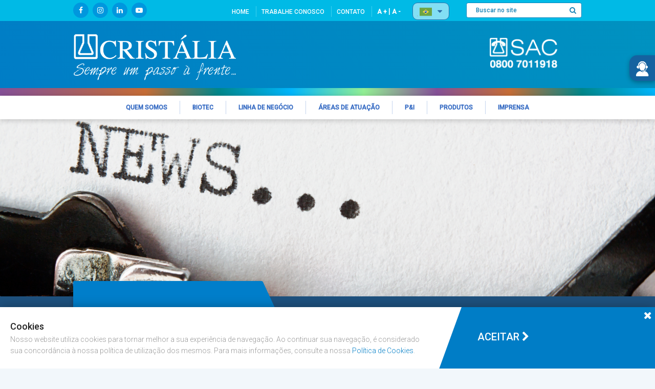

--- FILE ---
content_type: text/html; charset=UTF-8
request_url: https://www.cristalia.com.br/releases/webinar-com-a-participacao-do-dr-pacheco-discute-o-complexo-industrial-da-saude-no-brasil-e-as-farmaceuticas-nacionais
body_size: 21488
content:
<!DOCTYPE html>
<html lang="pt">

    <head>
<!-- Google tag (gtag.js) -->
<script async src="https://www.googletagmanager.com/gtag/js?id=G-137446GPRK"></script>
<script>
  window.dataLayer = window.dataLayer || [];
  function gtag(){dataLayer.push(arguments);}
  gtag('js', new Date());

  gtag('config', 'G-137446GPRK', {
    cookie_flags: 'max-age=7200;secure;samesite=lax'
  });
</script>
    <meta charset="utf-8" />
    <meta http-equiv="Content-Security-Policy" content="default-src 'self' googleapis.com *.googleapis.com youtube.com *.youtube.com gstatic.com *.gstatic.com google-analytics.com *.google-analytics.com; img-src https://*; child-src 'none'; script-src cristalia.com.br *.cristalia.com.br 'nonce-a1e1465944e2102131c1584496c79431' youtube.com *.youtube.com google-analytics.com *.google-analytics.com google.com *.google.com; style-src cristalia.com.br *.cristalia.com.br 'nonce-a1e1465944e2102131c1584496c79431' 'unsafe-hashes' &#039;sha256-ZrG7IyKu+8z5mnaYavhpskDj07Zo27mhz0Ozz+59zb4=&#039; &#039;sha256-MYmazbxjuJ/Ry6IreFPTMuGBauiBlD4XWGa4EdVa3xs=&#039; &#039;sha256-TKEgndzx2WtzH1siAibQ3E+bzf5jX2mFOmng1VEVjUA=&#039; &#039;sha256-YmySXuIv/rjrDGp/JdysBNeUacfu/ZjwXbv1e4diuJU=&#039; &#039;sha256-f4vzYZjdyWkWcEhJHlWI2K9fACH+Thn6+tNZr0pyYKw=&#039; &#039;sha256-biLFinpqYMtWHmXfkA1BPeCY0/fNt46SAZ+BBk5YUog=&#039; &#039;sha256-T6AAKdWxO6p6GZVyzGAJDSLhOoPuuoZ6LlqMX153CvM=&#039; &#039;sha256-7vhxgOmO9OixXqf1YEz59pJOPL9yDTPjDtEmvEbPpsA=&#039; &#039;sha256-lOoFeuXK5l6deCBgqZgGbpEdjAkhRcQ05oRyHrjT+3U=&#039; &#039;sha256-OGcDM6d/wH6YiOUmZHexU1OqHDLCqQyfDo8FWAW8ZG8=&#039; &#039;sha256-FLsLEtk3SVrnqP/Qwow1uu5Jzo/bqyB70vGe/y1RWao=&#039; &#039;sha256-LOQcfBLSK3KxnOAg9+g+bodufJdE2vZrDSn3KtJCn0U=&#039; &#039;sha256-OSnp+JfG9w+DATQnIhaV/lmFfVI9O5Mv6gJkBhGxrMA=&#039; &#039;sha256-6FWIojjtZwiNizws7ImlHjGH3DA5yMh5x4c+/4UVpXk=&#039; &#039;sha256-Nm77YUKx5sDXYVb7khBpBwPyQQ1wvXNIIVDJcVYwZa4=&#039; &#039;sha256-DYFr1FkX8c7nHccUBMam0fhf8edEITqlAfV+NWENPc8=&#039; &#039;sha256-vvfIMx9rZkIEpMtQhp7modQf9GdFwNIvQZX1yRjajWU=&#039; &#039;sha256-NRT9L2ROhLsDmOvTipMrevQcXnEQ21NaKRgBYviY4FI=&#039; &#039;sha256-XOs+SibjPcsDdcfxqCRewIU+z+3w1tzgNkpZWO1fRAg=&#039; &#039;sha256-kpUZYMaCb92v60Wk8bJmW9HUcL0QUIp0oRPVLUg1ckc=&#039; &#039;sha256-B+UhfLNmh5qpwtSPSselPu2MKkHFW1BTqYigtMCglOQ=&#039; &#039;sha256-fEHp5dTzu64dWnAu8496cKPCTR3p+cTerNxeGsB2eMc=&#039; &#039;sha256-f92nnYPzPeNXUECf9Ifd4JN7b5jyEOh58Sq9A6imKA0=&#039; &#039;sha256-IoVWmUtSaVS4tgMTsmn5kKKc/Ei2uIkjJz5tFVm5cxk=&#039; &#039;sha256-rHdnIA+f2IrUh/GPmASQ517fkC2XMXj6P+1XYihlrGU=&#039; &#039;sha256-Ztdef3l7wn8pF/7b/1ihrsSBSlhxk+JTmxqhp5BC8oc=&#039; &#039;sha256-6Kf0kgF3kpjH6npTy+6FeFymNSQV8ByY/Gc827hX12o=&#039; &#039;sha256-Ldpc1e+8MfpMdsBFYOIen1Rn7qx0pmrnc9a010d8hSo=&#039; &#039;sha256-X2F6JR823jwpwZjGncBn4Wwbxr7Z+rXr80AmJZtH8EQ=&#039; &#039;sha256-3NKuAGiJCJ6nswqPBC8o/yAhjGJOCM7fwaAMsbWtTOM=&#039; &#039;sha256-tqaULaPHGOHnSnCgbQjNuk+w9tnN2tCt99uQDKIZMGE=&#039; &#039;sha256-5n7gRF5P+TqcYpffov1nTbVkUsh+VDOcnsI5eGxsyKM=&#039; &#039;sha256-qvj4M9qp32HOpWX6VHz+BTwfDz+sOjqRFLfX9oPkqWg=&#039; &#039;sha256-Uia+4hcQ0/hSaXsbGWJiQCyU9ZC9zU/njjS0OkOWk0Q=&#039; &#039;sha256-gHePFYBvsEpH7W+XgJ+Bxzb/Kg7O843CjqTQddRS7aQ=&#039; &#039;sha256-vP8BZjhzrEXZVhLEpuyVX8pNg4KuNrD0b/PwogGoT/c=&#039; &#039;sha256-Zk3dUcY1xq+6Uw8k85Hu0qdHWG11CvivYVL6SfYz228=&#039; &#039;sha256-/M4T4x8+v/7qdnQlBkeb2W3f41WPzLQSv2xqVMYGReE=&#039; &#039;sha256-0b2NFGfF76T1/z0UsUSabfEbgKM5Xvq3I+jz+0H3X8g=&#039; &#039;sha256-15nRQYRSIND3NSsgHcegUs6ReNyx8JsOWjeHr7E1SCM=&#039; &#039;sha256-W/qmghfmo2GtSOXhnZlWvDxi46F2nUb8eYLSg9U/LV4=&#039; &#039;sha256-HxZ0qCUTxKjV2naDGS36ogOoDlnp2CCpEpiZo2FJLWY=&#039; &#039;sha256-n0BzE4wPtF2xhvEA4DjM+7AecKMUjzK41l6spItDAEY=&#039; &#039;sha256-Fa/zja8HDK19gnR/1Q09ub4Av1DhPHFOIS0WdxOT5OU=&#039; &#039;sha256-zTiZHO5Cv3m+X7aGg5Mi3ZaHNnUzV5A0vwQm88x36qc=&#039; &#039;sha256-eaLJdrVFScyIw9ytb8Gic0LNVexMDSmXngn9wQnnppY=&#039; &#039;sha256-nZYG49mnic0K6Yz9Y0xIZRUfF+gSEnpBkvWcIkOhKSU=&#039; &#039;sha256-yk8D0K/Bk1rxhMk7R2EGXN7KCbAaBoPKu0akX8gXqWE=&#039; &#039;sha256-qbAxKGaqY4tmL8HsWZpgX3oxZKnbrZPY4wizMCkAubI=&#039; &#039;sha256-EjYk9VXmLxTtY8MoLvACmA5zX98LXkzU7L/oF3A2J7M=&#039; &#039;sha256-lqyxweijQHljW4OzPXQ2gI8qh1LW+bJc15/Px+Rp4fo=&#039; &#039;sha256-7ohK1/gja3j2AFbh83YHYEy2MHIjSQxBFPYO/CfPXtQ=&#039; &#039;sha256-UkFboGXjCWghVGoj1dQox9K+zJQfa9D8ytiWTqAzO3s=&#039; &#039;sha256-OoBSLuKB+/YL4rOh8bqUMk7C/Eq1XyZxC4/NNj89W6Y=&#039; &#039;sha256-8ZLR5HAjUKa6axqY1NPV3n3ivTMCE+T2U36XObGUPoA=&#039; &#039;sha256-8fF049dPpVTiFmnLMBmrEXeG3asRm1OtAeafisDF43Y=&#039; &#039;sha256-+LsZQ2ZpapXTVsbwIk9pPUBnUVQ+1sgmJLLnFnDpysg=&#039; &#039;sha256-i0f91d9qjuAMqnkalx2djF/i3TuR0uOVe+/e1BdngJ8=&#039; &#039;sha256-WmI9MVrQsmomsyOpUYPMrwQ3zFMpy+aHTe7PstSinGw=&#039; &#039;sha256-BSTKIYoPCaklkJ9YS/ZVYuKW8e+DG8jZJCXznBzHjgg=&#039; &#039;sha256-7cSeboQAxSYDeq+Txz130zupm2/CxnVzLgH68JeC1PE=&#039; &#039;sha256-eZ2iS19swhvL1ORrmK4q+n81gMe3ILbFXB3ZeTiCgLY=&#039; &#039;sha256-29NCPjaGCY+S8bDY8LNxqz0iTQB9krtYbaQep4cdgFs=&#039; &#039;sha256-GA3Y6oP1I1LYob6/Mao9oKH31Gei+vgPd9Cm2aMamJg=&#039; &#039;sha256-47DEQpj8HBSa+/TImW+5JCeuQeRkm5NMpJWZG3hSuFU=&#039; &#039;sha256-kW+rnvWb1BNAi/zs17TCYOpe97WL0MYEkUabxxpTClU=&#039; &#039;sha256-kyALLyswZBkjmYOP6FPNfoRyqqLx4AkjuBWT9DCxFp0=&#039; &#039;sha256-xQDWCdG147iJ+T8+Ni6IBK+V0mgvNl1UneTryfildI8=&#039; &#039;sha256-T/qxZbrN8R1vj6dkjRoyPLKSIZehojxP529d/3fwZ+I=&#039; &#039;sha256-qabdqD6pnDOQZ0PBybC5+Kt/j2IVL+FYX466VEQeHl8=&#039; &#039;sha256-tqIgrGzSMC4dSjuAfUBWdWLAiaQB4dBygxwt+rGoZfQ=&#039; &#039;sha256-X1CFyYbr5G8bK2jRDTqTYOQeTdJQBafzy2XwaDTJDm0=&#039; &#039;sha256-zJxJo5ipH8KNyerxDQ/I5Q21df2ZNVKoEag6KVo9wiM=&#039; &#039;sha256-RszbmjnfePNbVFn6+vvgjwxsuetaNKoo40gxjU6NYLQ=&#039; &#039;sha256-PKNN/KN4TVlwFdJJPFYYhchtFxKmGIYEeDfx2SREzkA=&#039; &#039;sha256-Q6t6CfDONEp1E0KOaZ+G4cRiA7nHHFxxeTamyoV7l1I=&#039; &#039;sha256-I3NsbEeot7eaI/lCvOCpnxEyCKWcF7fpHyZtHsBOu9k=&#039; &#039;sha256-9Wt0DofSNi40v/W6PVkt6FzXylhJ6tEiIE43TkACUnk=&#039; &#039;sha256-2EA12+9d+s6rrc0rkdIjfmjbh6p2o0ZSXs4wbZuk/tA=&#039; &#039;sha256-VPm872V2JvE+vhivDg7UeH+N9a9YzzqGGow5mzY48hc=&#039; &#039;sha256-h95wHLEnVox+TlP2J1fdPdROoEqgCMUVcQKoova99hw=&#039; &#039;sha256-6JHndBXDSA3UerU/FcmGK9AnQhwjrTYereWLLxD7Awc=&#039; &#039;sha256-lV8Fp8Lv5uCAGuMmJenBsrrffN7ZvxS3aDIhPUg2Nd0=&#039; &#039;sha256-ihnChLCCge1/+yM8ePMEfLYuMjZPauux0P/Q7QXqPSQ=&#039; &#039;sha256-L/75wMHUjNM0EG6OBUmFHxN91/3qKwqMm7ZwK1Tuhb8=&#039; &#039;sha256-egdm1gZ7EIrEfe2hBmkCksMWbk4wbU/HQlspDMrjzqI=&#039; &#039;sha256-lDvqmBNJES6BPv2J9wyQWH71q950dTDYLP6qBW7yLcA=&#039; &#039;sha256-qnVkQSG7pWu17hBhIw0kCpfEB3XGvt0mNRa6+uM6OUU=&#039; &#039;sha256-cBczNSTm9NCkmv2r7wcU8ENPZWY6ApHfWZ8ewgry9L0=&#039; &#039;sha256-2a25Duwi7ZduvKTuN6wRCDtphMZPJqflKBpfYJ6A0cA=&#039; &#039;sha256-aHseYxP7VIwRXcWCjV4tFMDfMAysmwwHqIpBaRkDZ7Q=&#039; &#039;sha256-Sh5NgKUAahpL/e3dJqk1UTOgqCeUEp2fd32s47e8hgA=&#039; &#039;sha256-m6nUAXZlEwAsULbz0OS8X1Kwh4jK4/C/qOFBQL4vO6s=&#039; &#039;sha256-692Zl9amrTScoPZfnay69e46Nlt91AQj2U+qQfneY/w=&#039; &#039;sha256-3QU7gbk80qYq+nyPNubGAqr3KiK/aU5gn7XK4pkBNdY=&#039; &#039;sha256-9vtSqV9j33YlyglaqMjA8SoU5FoG97R9cfnqQoaU1MA=&#039; &#039;sha256-4RUBnVtbhYU/SE+NFowAwxgajFfO0XD6O3hBH82I1VU=&#039; &#039;sha256-ERPdAxDgRBuHoRrx5L2/zwojHewBzWl8sW881x9ArmE=&#039; &#039;sha256-1qv8Mje5R7AddwEx8ojwirZJuQOgUIw1qPkQN+2q1pg=&#039; &#039;sha256-Nzt0Ij/IWPJOqS0yHJfou1++ZH6kEB9E6Xs/BtndXzQ=&#039; &#039;sha256-8YpjVBTtp82x45N3cQpcxxTiosV51kdoC12q/L2wKMo=&#039; &#039;sha256-tfpiZfmQZCNBLLJTZyfWy3pyoJAkemoSc3HIpj35a0M=&#039; &#039;sha256-BfP+bi785+sQg0WKnBi590eeX78tIPlrUgVN3Bg0eXs=&#039; &#039;sha256-B3+bGFMVS4vr9RZxXRIeLwRdICPS9lu9V+D7Wr1E2oY=&#039; &#039;sha256-JsGCoJhfQRMJ7adNTrHCdWpLF1iho14p+3DlTnh3u8w=&#039; &#039;sha256-kwhqOCUtEfdnuiGSYE4CWpwMV6bAXzVP65FsJyZcyxE=&#039; &#039;sha256-fs1DH2NcfQSUrVh6LlmDPuVteVBvp8Vp4KswPmvie94=&#039; &#039;sha256-ON18ngs/tICDIfTPf0hEVhqEmWOodAVJyLWUpWMu73Q=&#039; &#039;sha256-dJ/DR8zUnTyc35aKSftFp6OpxsorcirwxZr+BzmcAEc=&#039; &#039;sha256-/d0Ecp5II0qCldAo47/c//JCxWYHB8sX+Gs094yYNGM=&#039; &#039;sha256-RmfAG/XyrpO2fVc8H3nOE4nrftK+fMbszooQ86ubOsw=&#039; &#039;sha256-vI+dh62WLxZh4lqF39Eou3VH6y/XQkCgy3N6cQUi+RU=&#039; &#039;sha256-mY3wBMy80PaxUaNpjV+PCOrWQ7eOr/h4T52DrfyabUg=&#039; &#039;sha256-5Mnc5SEQk2rwt7FdTvvVauLL++WYV32Bt281/hsO2bE=&#039; &#039;sha256-O6apnoITtpYJnGDzIlPEK3pxEdjtKm0GFYgf7f8qnUY=&#039; &#039;sha256-KXEFPV9/HIsn0ULfLZ8UdTA+yDW5pnbqmAxrV6piNZw=&#039; &#039;sha256-sRW3iIWSAOcPK/Gk9FUvA3iCwbjw//1zL8aGzXlqVk0=&#039; &#039;sha256-AieCSFM+JQJ2iYxkTEZQL5iJAgPDB+SKbdHJ1aX0mMM=&#039; &#039;sha256-OcJfEfKPBomV4MV8cDe0pF3Oh5tZiTeWhsg0paKXeZo=&#039; &#039;sha256-fSqcg7QwJJ5ETqGNJiP4qTxv9MW032l5CiC72FSbSpY=&#039; &#039;sha256-a6bBG9hwAIbI8A0Rx+Ikh6nBOiEfV+DPBrueNl+odwQ=&#039; &#039;sha256-ZZ00t/8X9giud84mqICIRP8XKgYHxoNCiSTUGXzhJ6c=&#039; &#039;sha256-N2nS5vghAOTiTdI46XI1Wbjdhpqqphhg/sAs3FeKGns=&#039; &#039;sha256-J+2gTagj/fwgveIUTD5tx0FRIPpF/v6hNNckJ99w24g=&#039; &#039;sha256-NE02hyBMUbZsooB8+kcyNaaaIax8fu8PMcHYtg5RvmM=&#039; &#039;sha256-XRIee9ZEiz4ckviuCDVuStkiSW6Ij9/ExbttGnzRsb8=&#039; &#039;sha256-+17AcPK/e5AtiK52Z2vnx3uG3BMzyzRr4Qv5UQsEbDU=&#039; &#039;sha256-KygdxMNnOWAEFlXEa9LQwlFjIZPJ2gFKZkg2zWRVv+4=&#039; &#039;sha256-YctUeq6M+xS5Cvisdn++yQ7YdOHiXHwJJdkfwLfBVQo=&#039; &#039;sha256-PPLc6ys++YhBJS/ef/h4GIjVDeW/7vKawnfAvktAvEI=&#039; &#039;sha256-dQQXnX6Sq3DX9YFBj9RLWp5zbFoQbSEdoICStjDVQ1U=&#039; &#039;sha256-fTnbWlYQIplE4/BiGL7La064dTdz32TEGLiyJe84qZI=&#039; &#039;sha256-hqQLcuAVCiyaEpUat1tdqQMOkOblze5VQBCmSaXYHHE=&#039; &#039;sha256-AB+Wb/TOOwLGW7ANvkQwykuoReiFrBzfiRSSENUbAk4=&#039; &#039;sha256-cd37CBUZ6JNaBeCsGNFRMAGL+T1YGUxY9tn77Kf+82c=&#039; &#039;sha256-rRc+2JzsUrBkLelUiapwbfuCp8aDSTJGryt/JDGDbQM=&#039; &#039;sha256-wwd4rgxlyFnWJykPJxlWHFUohHv/cWqN3BeQGnmz3y4=&#039; &#039;sha256-KeNJTQlwXdfT+3Ak047Z0we1lO7EdZ9yJxSwicCOTMI=&#039; &#039;sha256-X9EwuFHXgohtG9x7HlrEA3n4BfsHVqxzmwUfd+q/jaY=&#039; &#039;sha256-9ycr/e90vGtwvi8Oz/8t+O/PgYKBrkBF4HlhZinYLjs=&#039; &#039;sha256-LIjoRgvQWOD06MVLaZfsRGsLWrMJ/MP8RL09gnEFIs8=&#039; &#039;sha256-o6wzMzfp5ehbnnycnu+tEtuM8jmVorKW0KWHrhkl8UA=&#039; &#039;sha256-eqxKdHIX0yd0GrJ+HwgO83Tq7bWaanlOeWC2ZHNfDtY=&#039; &#039;sha256-/C0Z5UpDOxoB/5QlUi0brWl0Rxptk+6oe5hOIcWy8hE=&#039; &#039;sha256-YSBvV4JJEd5aRbMT65ATMIj6x+vE6usi6fWNghYPxaI=&#039; &#039;sha256-K5ZHi3/Z4MWxTLIautnvSA8fUtL2OFEipEEh7hZ7UUo=&#039; &#039;sha256-B6TBZDNLJzKEOpkiKh6gOLVlo9mZk9soFpt5noCReB0=&#039; &#039;sha256-dd0ytTNFgt5KmM2u8nktOGtp0ZqsdGNHaLJLU7MW5vs=&#039; &#039;sha256-RZZVRzBW/BHbQ31ZD4VJZ6H4yAa3OE4dAo/pn618R3s=&#039; &#039;sha256-l0pa+ZRaODcTdOOplv0oteE1JmCOp2tB8VPcyqJf4jg=&#039; &#039;sha256-WXZkGZP77jtMhfwXf+gzD7simx6cKAB6PFQu9uqpO38=&#039; &#039;sha256-5QGI+UUB+wqvta25Ezf5V7Texw3yqcM7ppdLmnGrPFg=&#039; &#039;sha256-ye/wDIp7pRfVrwqk9WzhB4PM/3Rw0LGo3yt7Am9UKW0=&#039; &#039;sha256-FRVQGQ8Vv2BjlIlbfPZynyt+wtfcZpJAXL9QnKzCLW4=&#039; &#039;sha256-q6OIU50UAZxQdYHkg7jXT8De7hnn0FXTwtft8zpkggM=&#039; &#039;sha256-DdgRxxKezn2CpysgJV2No/7yAj4lT3hbxc2TMRc4G+U=&#039; &#039;sha256-T3XuIIEHRuYmT33SbETQLX03LvHGv3VIaAbkgTDFmHs=&#039; &#039;sha256-+DYkQ0dDpk077sIWB4ZnH6l6u7EsN2izTN1RvCeqBTM=&#039; &#039;sha256-e38qPw2cD1oD3EnS3gLVhc3HyCHb+PAX+SNnneu5nn4=&#039; &#039;sha256-rRquWYd5ejlTVxeYdchFymOrreg0htAGamj8kxB9sts=&#039; &#039;sha256-v0k/58jV7BYA5we3zXqEi5mFnAiYAKYy+RMeiyJi1mQ=&#039; &#039;sha256-rjaosU4jOM62J4CQ10VxvLNEZ9sb6k/BSmLvAwNA3Ws=&#039; &#039;sha256-1G3/R9uLr4hO1qzQBXXvpL0Xw5i7cNcPfVBV+2evtbA=&#039; &#039;sha256-tAnG6uN5HvnY933fLzYCJPtGyXKoNioRZqdFKXmJcqw=&#039; &#039;sha256-jx+uO8QeJmRblk4n9pVgTMX/B7125nYmUAW25ANiTF0=&#039; &#039;sha256-idgr/OO6F3z7FnmYjUd3uB+naI387HGpNNC9N4Ff1QU=&#039; &#039;sha256-xsQAw8UIDbc47qkZ9h3kOc7jtUDxadbG8A0Uq9j6xag=&#039; &#039;sha256-nq6b/ESnY0P/aDxVLfCU0Ofy1/4PJJmEFsqQ/EcRugw=&#039; &#039;sha256-GT8mQuPVenBQoxyArDUIn9oGZuimPTXxEpEiosFUZdc=&#039; &#039;sha256-uJ4LSnNG0PpvSeC08ZyRf0cCCRvDUfxGGoafeR5o0ME=&#039; &#039;sha256-5IYX7mr/D+ZyH2tYF3CTj+YCBQMrKbV4eXs00Pwo8kQ=&#039; &#039;sha256-ed8LAUs20el556kG5kJqdql+hObh0j3MpOYmQsG5UiQ=&#039; &#039;sha256-XbWM+mqr4y7NxL/6E3r7j5UvxqX7GO+ZI49nRx0AApc=&#039; &#039;sha256-9ZSboc2TtN1LyXEpLjWSvgOLHjrvNJiiBy097k0YW14=&#039; &#039;sha256-6I46LnztwyBdV/GkeRh56slAxxuoVFwz6oKo4JJMPec=&#039; &#039;sha256-PjRfDF+fEDzTKg4HLpp0U1aPH67Xgcxm3nuMPRdsWL0=&#039; &#039;sha256-myjLaf9swJtRWAOUvlrz3Ne6UzOEmGc9sPSyRj+G62k=&#039; &#039;sha256-BN7p8hXQuz2ewWppvrZp33i84gqvCF4He80eVi02bMU=&#039; &#039;sha256-TYCy3NdSpkptNdbrTQ3gkA9HRPQqWrkJ7o1SruMHA9Q=&#039; &#039;sha256-1/wKWbitFdRcubXV2+Gy+OewQFuNu9jA+XqPpc0H9A0=&#039; &#039;sha256-N7NP3gQepArJSmQKaQCZKFugTaHffz+YJwvVJv7yxZo=&#039; &#039;sha256-NhGNZ7f8SnBpjpEilaPJrsLfw6KDBUl3ULXOkt/SUqI=&#039; &#039;sha256-c0yTM1f4gN4GJyx0JnL939IdCFwf7i5Im59BoIaNTeU=&#039; &#039;sha256-VJLlN/GsRYRvPidJTr7CKUAmsetl5aXcThL8rC5f0MY=&#039; &#039;sha256-DDFBKIgWO69JQyLRJodszcCLAyFADIM4efz5XdU91cI=&#039; &#039;sha256-T6Y6xo9QceuzXxMGrKSAB92hy2tIOaC0ZHPEsTFfneM=&#039; &#039;sha256-/BwkgKhxtkMhYvEGkkzkzFX8BUqLwS4RrfcnhZC2TAQ=&#039; &#039;sha256-1KnlzwfpHH740+FesKnlI7bZ6CyUw1diS6cuf7tkmJM=&#039; &#039;sha256-XCWIc6Rf/YCoXzqSi0mSdvKsS0LrjYKAsPrIDz2jDag=&#039; &#039;sha256-j+FmnHB4O6nbnJXafR0na1g0fGXUrzlKGZFxt11k/VE=&#039; &#039;sha256-1PfAVqyWlIddKXrgwBw6nuMja8OQ6xnR0A57g3nj29E=&#039; &#039;sha256-yeJ32Cc6Fk87me5dxI7X25TdvhZasm90vnTrf/zseUc=&#039; &#039;sha256-o6efExWJ9GjZg5F50GFh+UVtfdVDF+f4ZQlfnk+f/J4=&#039; &#039;sha256-VNTdW+O/6RfCYfAwr7pq8TSMl0PfnEFaF/0YChQLXoQ=&#039; &#039;sha256-/hMre/Tox91vp3VsdC2Q9jLsjeILT57g2RRjt+I28tI=&#039; &#039;sha256-ewWrMDcUn9SZ/7tDKjrurLcQWqEOCJ2gcDOKTnoAwjo=&#039; &#039;sha256-658BrslpmHOAKo0ZAQBDKECUJd8Vpds8Zz1rjTPl9Jw=&#039; &#039;sha256-B0Cq2RodCgjStFfQqalZXjgVO6EuADW4sl37WP8B/To=&#039; &#039;sha256-6kjxe2ZQUgafZ0iSNIT1KTovl+mGkygvp/zX1uEimW8=&#039; &#039;sha256-8u4/GwceW981YBcd2yh104qPdS0GANFz2mheJC4dlRo=&#039; &#039;sha256-5fIMSYB/L5A0XiBZ9iNUGkoTCFo8Ou3MB6AJpmqDL/0=&#039; &#039;sha256-aL1u3zVajXWK9zJ7IxHQwQnlixtpMhmarRrLgNqhMnc=&#039; &#039;sha256-KF71MLqizOA3ai9LmtpInTVP1JI5Ci2BhpWbrIxo9hA=&#039; &#039;sha256-qVcoHJBGRWCqR26vhppQIveUFnOaa0RE2rX8Ib++shI=&#039; &#039;sha256-z/U4IR2lbAtHGhjM1eSkyLz7qYro0UwI6acHn/qEplA=&#039; &#039;sha256-kg1+dkwnrniK0L6+pIYXGgm/Mv5HoFZ6/B3C4PqXeU0=&#039; &#039;sha256-DoTNC8y1LW8Tks7bk1MbJ4YkixRomS7/1VfOjxwTzoc=&#039; &#039;sha256-wkC28j/mVigUFNerwPE3u9uaGXxGtMRVanxBN7+7YEQ=&#039; &#039;sha256-1n6mWKlHy4obMNmz4NSmB5hSc8uamTG51mpCeLiCfTk=&#039; &#039;sha256-bIqFrx7qctdyJSgBQzW6bsKe9KBPQ6sdJzNHT7z5Y4o=&#039; &#039;sha256-vJSGuK7lJp0M1MAgCn/xiRkIbQFnMC51RuUbWHCUJMU=&#039; &#039;sha256-tb7Rr8V2o6uSBRcURP9BXQ8kIiWFtzTSD92FYMllDTg=&#039; &#039;sha256-eo5RJJy75r/hkSY0CMiAG3QB7eO5h/yE4sX9jZCb6Yg=&#039; &#039;sha256-ZmWXytvbHkuKIU+9ciaJfw5JCcgeKom0PESdB97bKZo=&#039; &#039;sha256-eUptyl3Q+X1mbSQeR98wnzMgHOLQv4EHaxSAoOgzpkw=&#039; &#039;sha256-p7cZwjZTrTsTZEbQWGmUH+CzG96qvj7jb2vThMdqokI=&#039; &#039;sha256-dB5MVl0oFvmCG95s7ABKOZTYImO/SlXBJ30Rs/NQcJo=&#039; &#039;sha256-1f0cpQ34PT/FX1xENmmvPh4llM4ie/dcZ7sWXHrW8IA=&#039; &#039;sha256-2GbvRuqfPcGJeik6085eSJv621Nc6VKEVE4LBo3dD2g=&#039; &#039;sha256-vBCeyl5can5SbXUhKbYAmQwvoeMdYBwQwWe+afYJN2c=&#039; &#039;sha256-tpcTy4flGkgPxsw4wLjbzwTp7hcuqtLEArsc+bYJtuM=&#039; &#039;sha256-J4cQs/398yHthaw3klT+G4sZWzyySCgky0bs3OZ5leU=&#039; &#039;sha256-1PD4qAlKn+SRTWKIVfSFvmVbibdP5hGFGK5JJRjNVY8=&#039; &#039;sha256-0NH04yKW1N2lIXAYiCinAqh2+dXkFsYJR++E80wkRyY=&#039; &#039;sha256-cGVxS1cRhVYvSRepktuNJyhqOnNV1fIPqLnLQ1xv1r8=&#039; &#039;sha256-0++Pl0rXmwMLMqJn43pSCHqFEDgPqbKB0k9bbvxT43w=&#039; &#039;sha256-N/E2c92EdKglGz3/Og2dyp0D0CjijeGDn+Hxa4KD2DU=&#039; &#039;sha256-fiAgvBNlfCwPm5fcOS7c6ivYzEqqYYiOjL8l6b1yxYY=&#039; &#039;sha256-dpS+OiAqPHeGg3dmoJWGGhAVIUYGPvvhTkU//QvGwns=&#039; &#039;sha256-vNvqSd2EBwBtmDxK8efkBnhHA41Lr7CuEzuS4F7S7fI=&#039; &#039;sha256-/Db/g4dEilL3wOrx0VYfApuA3sCAJcOCfR4rPFVf3cg=&#039; &#039;sha256-mbRC24FsMyf/GqccN4BZQ+kvtXbWaw8Ivl8/Jc8Fgpo=&#039; &#039;sha256-d0GztARtVj9XIT2bTkiC7YZil0xF/8UrgCGnaN8f0gU=&#039; &#039;sha256-wiLAo1/nInxS4G0R00fpuxpPLBWilssFqVdrqbjqL+8=&#039; &#039;sha256-MzsW7N+ChH39Ur3c6Vq0MA3kkM3Nqp1wr2CWmbi/z+Y=&#039; &#039;sha256-bRY0g7sSAi+EY1k1Sj3H9gezcg6wFdeDrzOEc/LnnRU=&#039; &#039;sha256-A8ZNHcfv46PV/Lb0viSjhh4RMXWDVm1bF98w7EWfyII=&#039; &#039;sha256-f5pl6EQKHxNtMIMFuufWB5DeL3FsVHoTgbM2QgVGpH8=&#039; &#039;sha256-NVGI31OVlWj2sjm+wT/BQbEUOccm0Ym4YB6OqBgRNl8=&#039; &#039;sha256-OaBdjHvOtJtaXtphHkaoVnkGM+ZlHpJRKbmOSBJLl20=&#039; &#039;sha256-qo3Y7D1QLhH3Ci1/a06iaHY0bcD3Q9ooK86bEADx0Cc=&#039; &#039;sha256-D4MHUTQpFmNdxvgRUz/tlXjXmsMy5dZXlCc/QhXghh0=&#039; &#039;sha256-0foXFkpQuk+0Oa5Bn/jXHChqEk1wCywwrO2E6FIo72g=&#039; &#039;sha256-EAT9iA9xsZXphBzjvoG/Y3d6UvTwCiCIUTflTSr+kXk=&#039; &#039;sha256-8da7DjhL0jmCHhBPgE5S8kYVoJhquvQgM+8ragn+IJc=&#039; &#039;sha256-vNwfHrKVBX1QhMgf+IT1FczaSdxjqfPdLWTwF/1hQo0=&#039; &#039;sha256-RZ2duDfpn4DI85Bb8jTMxaUTDeOrve9GdBkHaKnOv/o=&#039; &#039;sha256-Vl9M/PmdgryFvtwNf2C9vyHiWrfI54Dsvd4rGjPqeUU=&#039; &#039;sha256-QygA+PoRIyzGDody5/GBrqZtv3xrPKiYyhj0R0aRdH8=&#039; &#039;sha256-AhDWkil8eGJ6ciT2QBEKVHNElpJUyCbv0WGj8Kg2Z1o=&#039; &#039;sha256-QABOJr6wDatFUm6mPtDznFbatsjC8euFpIE0FtHI5Ho=&#039; &#039;sha256-4IUkErysIXvsHfCoZ1mVbS4zKmlXypeGZJgDcm7r1eU=&#039; &#039;sha256-trhwqPdJ98e+N4KhQ1Qi8TJDr4m0gnvZdtDTCjnF4d8=&#039; &#039;sha256-c9V1iqnS4qf55WF8x4LxfVMogdc52/vWXKpIVZDAOYU&#039; &#039;sha256-sNdZIy4meMtvO7A2DIDHmB6RPR3cgZQGbo2RdgCUG5k=&#039; &#039;sha256-k76QC68EG9OV+UfZLCwDuI2PR4wd+d3ZwSMNFV81BgQ=&#039; &#039;sha256-t/FWMC7VTsAwMF1tVvm7aVkgnNsNPWSOOYirlpP6hhY=&#039; &#039;sha256-6T+P7MHBsAwdCD6bS7sa8ms5tXbbA0fodGC2+gLPYzs=&#039; &#039;sha256-aIrf6thUTE7AP/OxBNAeRZsnuT7FGO6DHmWs12Ykusw=&#039; &#039;sha256-+A9PHbq5Gynq39izJPA17SUo8gQEbYeKyB5lYfqKpfY=&#039; &#039;sha256-1CFXNGTadGB9VpIQqFFqPMebS3RFraRMjvtfUUi3V/c=&#039; googleapis.com *.googleapis.com; frame-src youtube.com *.youtube.com google.com *.google.com *.fliphtml5.com; object-src cristalia.com.br *.cristalia.com.br; media-src cristalia.com.br *.cristalia.com.br;">
    <link rel="icon" type="image/x-icon" href="https://www.cristalia.com.br/resources/assets/site/img/favicon.ico">
    <meta http-equiv="X-UA-Compatible" content="IE=edge,chrome=1" />
    <meta name="format-detection" content="telephone=no">
    
        <title>Webinar com a Participa&ccedil;&atilde;o do Dr. Pacheco discute: O complexo industrial da sa&uacute;de no Brasil e as farmac&ecirc;uticas nacionais.</title>
        

    <meta content='width=device-width, initial-scale=1.0, maximum-scale=5.0, shrink-to-fit=no' name='viewport' />
   
    <!-- Facebook -->
    <meta property="og:type" content="article">
    <meta property="og:locale" content="pt_BR">
    <meta property="og:site_name" content="Cristália">
        <meta property="og:title" content="Webinar com a Participa&ccedil;&atilde;o do Dr. Pacheco discute: O complexo industrial da sa&uacute;de no Brasil e as farmac&ecirc;uticas nacionais.">
            <meta property="og:url" content="https://www.cristalia.com.br/releases/webinar-com-a-participacao-do-dr-pacheco-discute-o-complexo-industrial-da-saude-no-brasil-e-as-farmaceuticas-nacionais">
        
        <meta property="og:description" content="Webinar com a Participa&ccedil;&atilde;o do Dr. Pacheco discute: O complexo industrial da sa&uacute;de no Brasil e as farmac&ecirc;uticas nacionais.. Webinar GFB fala Sobre a trajet&oacute;ria do Crist&aacute;lia uma das farmac&ecirc;uticas nacionais refer&ecirc;ncia no setor e quais os desafios e horizontes poss&iacute;veis para o complexo industrial da sa&uacute;de no Brasil.">
        
        <meta property="og:image" content="https://www.cristalia.com.br/resources/assets/site/img/logo_share.jpeg">
        <!-- Site -->
        <meta name="title" content="Webinar com a Participa&ccedil;&atilde;o do Dr. Pacheco discute: O complexo industrial da sa&uacute;de no Brasil e as farmac&ecirc;uticas nacionais.">
            <meta name="description" content="Webinar com a Participa&ccedil;&atilde;o do Dr. Pacheco discute: O complexo industrial da sa&uacute;de no Brasil e as farmac&ecirc;uticas nacionais.. Webinar GFB fala Sobre a trajet&oacute;ria do Crist&aacute;lia uma das farmac&ecirc;uticas nacionais refer&ecirc;ncia no setor e quais os desafios e horizontes poss&iacute;veis para o complexo industrial da sa&uacute;de no Brasil." />
            <meta itemprop="image" content="https://www.cristalia.com.br/resources/assets/site/img/logo_share.jpeg">
        
        <meta name="keywords" content="Cristália,farmoquímica oncológica, biotecnologia, planta de biotecnologia, kollagenase, colagenase, laboratório farmacêutico, patente indústria farmacêutica, lider em anestesia, tacita, helleva, inovação farmacêutica, biotecnologia, farmoquimica, farmacêutica, biodiversidade brasileira, projetos sociais, sua ideia vale ouro, sábado da raqui, sábado da dor, lider anestésico, 100% brasileiro" />
        <!-- Twitter -->
        <meta property="twitter:description" content="Webinar com a Participa&ccedil;&atilde;o do Dr. Pacheco discute: O complexo industrial da sa&uacute;de no Brasil e as farmac&ecirc;uticas nacionais.. Webinar GFB fala Sobre a trajet&oacute;ria do Crist&aacute;lia uma das farmac&ecirc;uticas nacionais refer&ecirc;ncia no setor e quais os desafios e horizontes poss&iacute;veis para o complexo industrial da sa&uacute;de no Brasil.">
        <meta property="twitter:card" content="summary_large_image">
        <meta property="twitter:title" content="Webinar com a Participa&ccedil;&atilde;o do Dr. Pacheco discute: O complexo industrial da sa&uacute;de no Brasil e as farmac&ecirc;uticas nacionais.">
            <meta property="twitter:image" content="https://www.cristalia.com.br/resources/assets/site/img/logo_share.jpeg">
        <!-- Fonts and icons -->
    <!-- <link rel="stylesheet" href="https://fonts.googleapis.com/css2?family=Poppins:ital,wght@0,400;0,700;1,400;1,700&family=Roboto:ital,wght@0,300;0,500;1,300;1,500&display=swap" integrity="sha384-eBbaqRy6eGWo6zs1sPeve+5ypv+IG4wsCu2Uq3nRx+iE40tMYAkR4it/X948q8Lz" crossorigin="anonymous"> -->
    <link rel="stylesheet" href="https://www.cristalia.com.br/resources/assets/site/css/font-awesome.min.css">
    <link rel="stylesheet" href="https://www.cristalia.com.br/resources/assets/site/css/ionicons.min.css">
    <!-- CSS Files -->
    <link href="https://www.cristalia.com.br/resources/assets/site/css/animate.min.css" rel="stylesheet" />
    <link href="https://www.cristalia.com.br/resources/assets/site/css/bootstrap.min.css" rel="stylesheet" />
    <link href="https://www.cristalia.com.br/resources/assets/site/css/ui.css" rel="stylesheet" />
    <link rel="stylesheet" type="text/css" href="https://www.cristalia.com.br/resources/assets/site/css/main-style.min.css">
    <!-- <link rel="stylesheet" type="text/css" href="https://www.cristalia.com.br/resources/assets/site/css/style.min.css" media="print" onload="this.media='all'; this.onload=null;"> -->
    <script src="https://www.cristalia.com.br/resources/assets/site/js/loadCSS.js" type="text/javascript"></script>
    <link href="https://www.cristalia.com.br/resources/assets/site/css/style.min.css" rel="stylesheet" />
    <link href="https://www.cristalia.com.br/resources/assets/site/css/new-style.min.css" rel="stylesheet" />
    <!-- JQuery -->
    <script src="https://www.cristalia.com.br/resources/assets/site/js/core/jquery-3.6.0.min.js" type="text/javascript"></script>
</head>
    <style type="text/css" nonce="a1e1465944e2102131c1584496c79431">
            </style>

    <body class="inter-page loading">

        <!--
        |--------------------------------------------------------------------------
        | HEADER
        |--------------------------------------------------------------------------
        -->
        <!-- <link href="https://www.cristalia.com.br/resources/assets/site/css/style.css" rel="stylesheet"/> -->
<link href="https://www.cristalia.com.br/resources/assets/site/css/header3.min.css" rel="stylesheet" />

<!--
|--------------------------------------------------------------------------
| LOADER
|--------------------------------------------------------------------------
-->
<div id="loadingMask" style="display: none;">
	<img src="https://www.cristalia.com.br/resources/assets/site/img/laboratorio_cristalia.png" width="486" height="153" title="Laboratório Cristália">
    <div class="cssload-jar">
		<div class="cssload-mouth"></div>
		<div class="cssload-neck"></div>
		<div class="cssload-base">
			<div class="cssload-liquid"> </div>
			<div class="cssload-wave"></div>
			<div class="cssload-wave"></div>
			<div class="cssload-bubble"></div>
			<div class="cssload-bubble"></div>
		</div>
		<div class="cssload-bubble"></div>
		<div class="cssload-bubble"></div>
	</div>
</div>
<!--
|--------------------------------------------------------------------------
| END LOADER
|--------------------------------------------------------------------------
-->

<div class="main-header ">	
	<div class="redes-box">
		<div class="container">
			<div class="nav-btn-content mobile">
				<div id="new-nav-icon">
				  	<span></span>
				  	<span></span>
				  	<span></span>
				  	<span></span>
				  	<span></span>
				  	<span></span>
				</div>
			</div>

			<div class="row">
				<div class="col-md-4 show-for-tablet">
				</div>

				<div class="col-1 show-for-mobile empty-col">

				</div>

				<div class="col-5 show-for-mobile language-selector-col">
					<div class="sub-menu pull-right">
						<ul>
							<li class="language-dropdown" data="drop-1">
								<div class="dropbox-content">
									<input type="checkbox" class="nav--checkbox" id="nav-toggle-2">
																		<label for="nav-toggle-2" class="nav--button">
										<img data-toggle="tooltip-off" data-placement="left" title="Português" src="https://www.cristalia.com.br/resources/assets/site/img/flag-brasil.png" alt="Português" />
										<i class="fa fa-sort-desc" aria-hidden="true"></i>
									</label>

									<div class="nav--small nav--btn-1">
									  <a class="select-lang" data-lang="en"><img data-toggle="tooltip-off" data-placement="left" title="Inglês" src="https://www.cristalia.com.br/resources/assets/site/img/flag-usa.png" alt="Inglês" width="24" height="24"/></a>
									</div>

									<div class="nav--small nav--btn-2">
									  <a class="select-lang" data-lang="es"><img title="Espanhol" src="https://www.cristalia.com.br/resources/assets/site/img/flag-spain.png" alt="Espanhol" width="24" height="24"/></a>
									</div>
																	</div>
							</li>
						</ul>
					</div>
				</div>

				<div class="col-6 col-md-3 col-lg-3 col-xl-3 col-social-network">
					<div class="social-network-content">
						<a target="_blank" href="https://www.facebook.com/LaboratorioCristalia" class="btn-facebook" data-toggle="tooltip" data-placement="bottom" title="Facebook"  name="Facebook" rel="noreferrer" >
							<i class="fa fa-facebook" aria-hidden="true"></i>
						</a>

						<a target="_blank" href="https://www.instagram.com/laboratoriocristalia/?hl=pt-br" class="btn-facebook" data-toggle="tooltip" data-placement="bottom" title="Instagram" name="Instagram" rel="noreferrer" >
							<i class="fa fa-instagram" aria-hidden="true"></i>
						</a>

						<a target="_blank" href="https://www.linkedin.com/company/282007/" class="btn-linkedin" data-toggle="tooltip" data-placement="bottom" title="Linkedin"  name="Linkedin"  rel="noreferrer">
							<i class="fa fa-linkedin" aria-hidden="true"></i>
						</a>

						<a target="_blank" href="https://www.youtube.com/channel/UCxfRikOBoirJ22njfMhdDRQ" class="btn-youtube" data-toggle="tooltip" data-placement="bottom" title="YouTube"  name="YouTube" >
							<i class="fa fa-youtube-play" aria-hidden="true"></i>
						</a>

					</div>
				</div>

				<div class="col-md-1 col-lg-6 col-xl-6 language-selector-col hide-for-mobile">
					<div class="sub-menu pull-right">
						<ul>
			                <li>
			                	<a href="https://www.cristalia.com.br">HOME</a>
							</li>
			                <li>
								<a href="https://www.cristalia.com.br/facaparte">TRABALHE CONOSCO</a>
							</li>
							<li>
								<a href="https://www.cristalia.com.br/contato">CONTATO</a>
							</li> 
							<li>
								<a data-toggle="modal" data-target="#acessibilidadeModal"><b>A +</b></a> | <a data-toggle="modal" data-target="#acessibilidadeModal"><b>A -</b></a>
							</li>
							<li class="language-dropdown" data="drop-2">
								<div class="dropbox-content">
									<input type="checkbox" class="nav--checkbox" id="nav-toggle">
																		<label for="nav-toggle" class="nav--button">
										<img data-toggle="tooltip-off" data-placement="left" title="Português" src="https://www.cristalia.com.br/resources/assets/site/img/flag-brasil.png" alt="Português" width="24" height="24"/>
										<i class="fa fa-sort-desc" aria-hidden="true"></i>
									</label>

									<div class="nav--small nav--btn-1">
									  <a class="select-lang" data-lang="en" title="en"><img data-toggle="tooltip-off" data-placement="left" title="Inglês" src="https://www.cristalia.com.br/resources/assets/site/img/flag-usa.png" alt="Inglês" width="24" height="24"/></a>
									</div>

									<div class="nav--small nav--btn-2">
									  <a class="select-lang" data-lang="es" title="es"><img title="Espanhol" src="https://www.cristalia.com.br/resources/assets/site/img/flag-spain.png" alt="Espanhol" width="24" height="24"/></a>
									</div>
																	</div>
							</li>
						</ul>
					</div>
				</div>

				<div class="col-md-4 col-lg-3 col-xl-3 hide-for-mobile">
					<form class="search-form" id="search-form" method="post" action="https://www.cristalia.com.br/busca">
						<input type="hidden" name="_token" value="7aEPdDIZxZBpQManPCnXxKsYsfOGvk8hPBbMDCPl">
						<div class="input-group">
					        <input type="text" class="form-control" name="termo" placeholder="Buscar no site">
					        <span id="search-form-button" class="input-group-addon">
					            <i class="fa fa-search"></i>
					        </span>
					    </div>
					</form>
				</div>

			</div>
			
		</div>
	</div>
	<div class="body-header">
		<div class="container">
			<div class="row">
				<div class="col-md-8 col-lg-9 col-xl-9">
					<div class="logo">
						<a href="https://www.cristalia.com.br">
														<img src="https://www.cristalia.com.br/resources/assets/site/img/laboratorio_cristalia.png" alt="Cristália - Sempre um passo à frente..." width="486" height="153"  title="Laboratório Cristália">
													</a>
					</div>
				</div>				

				<div class="col-md-4 col-lg-3 col-xl-3 hide-for-mobile" style="position: relative;">
					<div style="display: table; height: 100%; width: 100%; text-align: center;">
					<a  href="https://wa.me/5508007011918" style="display: table-cell; vertical-align: middle;" class="sac-link-header">
							<img src="https://www.cristalia.com.br/resources/assets/site/img/sac_laboratoriocristalia.png" alt="SAC" border="0" class="img-sac-header" width="140" height="70" title="Laboratório Cristália">
						</a>
					</div>
				</div>				
			</div>
		</div>
	</div>
	
	<div class="color-bar"></div>
</div>

<!-- Modal -->
<div class="modal fade" id="acessibilidadeModal" tabindex="-1" role="dialog" aria-labelledby="acessibilidadeModalLabel" aria-hidden="true">
  <div class="modal-dialog" role="document">
    <div class="modal-content">
   
      <div class="modal-header">
        <h5 class="modal-title" id="acessibilidadeModalLabel">Acessibilidade</h5>
      </div>
      <div class="modal-body">
        <p>Para aumentar ou reduzir a fonte, utilize os atalhos nativos do seu navegador.</p>
        <p>
        	No Windows Control+ (para aumentar) e Control- (para diminuir)
        	<br>
        	No MacOS (Safari) cmd+ (para aumentar) e cmd- (para diminuir)
        </p>
      </div>
      <div class="modal-footer">
        <button type="button" class="btn btn-primary pull-right" data-dismiss="modal">OK</button>
      </div>
    </div>
  </div>
</div>        <!--
        |--------------------------------------------------------------------------
        | END HEADER
        |--------------------------------------------------------------------------
        -->

        <!--
        |--------------------------------------------------------------------------
        | MENU
        |--------------------------------------------------------------------------
        -->
        <link href="https://www.cristalia.com.br/resources/assets/site/css/menu.min.css" rel="stylesheet" />

<nav id="menu-navbar" class="navbar navbar-toggleable-md bg-white ">
    <div class="navbar-translate">
        <button class="navbar-toggler navbar-toggler-left" type="button" data-toggle="collapse" data-target="#navigation" aria-controls="navigation-index" aria-expanded="false" aria-label="Toggle navigation" style="display: none;">
            <span class="navbar-toggler-bar bar1"></span>
            <span class="navbar-toggler-bar bar2"></span>
            <span class="navbar-toggler-bar bar3"></span>
        </button>
    </div>
    <div class="collapse navbar-collapse justify-content-center" id="navigation">
        <ul class="navbar-nav">
            <li class="nav-item dropdown logo-for-menu-floating">
                <a class="nav-link" href="https://www.cristalia.com.br">
                    <img src="https://www.cristalia.com.br/resources/assets/site/img/logo_cristalia_small.png" width="28" height="24">
                </a>
            </li>
            <li class="nav-item dropdown">
                <a class="nav-link dropdown-toggle" id="navbarDropdownMenuLink">
                    <p>Quem Somos</p>
                </a>
                <div class="dropdown-divider menu-mobile"></div>
                <div class="dropdown-menu dropdown-menu-center" aria-labelledby="navbarDropdownMenuLink">
                    <div class="row menu-desktop">
                        <div class="col-md-4">
                            <div class="item-destaque">
                                <h3><a href="https://www.cristalia.com.br/historia">Nossa História</a></h3>
                                <div class="description">
                                   O Cristália é um Complexo Industrial Farmacêutico, Farmoquímico, Biotecnológico e de Pesquisa, Desenvolvimento e Inovação 100% brasileiro.
                                </div>
                                <a href="https://www.cristalia.com.br/historia"><img src="https://www.cristalia.com.br/resources/assets/site/img/menu_historia.webp" alt="Cristália" border="0" width="300" height="168"></a>
                            </div>
                        </div>
                        <div class="col-md-4">
                            <div class="dropdown-header">Cristália</div>
                            <a class="dropdown-item" href="https://www.cristalia.com.br/missao">Missão, Visão e Valores</a>
                            <div class="dropdown-divider"></div>
                            <a class="dropdown-item" href="https://www.cristalia.com.br/unidades">UNIDADES CRISTÁLIA</a>
                            <div class="dropdown-divider"></div>
                            <a class="dropdown-item" href="https://www.cristalia.com.br/videos">Vídeos</a>
                            <div class="dropdown-divider"></div>
                            <a class="dropdown-item" href="https://www.cristalia.com.br/linhadotempo">Linha do Tempo</a>
                            <div class="dropdown-divider"></div>
                            <a class="dropdown-item" href="https://www.cristalia.com.br/premios">Prêmios</a>
                            <div class="dropdown-divider"></div>
                            <a class="dropdown-item" href="https://www.cristalia.com.br/exportacao">Exportação</a>
                            <div class="dropdown-divider"></div>
                            <a class="dropdown-item" href="https://www.cristalia.com.br/etica">Programa de Integridade</a>
                            <div class="dropdown-divider"></div>
                            <a class="dropdown-item" href="https://www.cristalia.com.br/programa-visitas">Programa de Visitas</a>
                        </div>
                        <div class="col-md-4">
                            <div class="dropdown-header">Responsabilidade Social</div>
                            <a class="dropdown-item" href="https://www.cristalia.com.br/projetos-e-acoes">Projetos e Ações</a>
                            <div class="dropdown-divider"></div>
                            <a class="dropdown-item" href="https://www.cristalia.com.br/sustentabilidade">Sustentabilidade</a>
                        </div>
                    </div>
                </div>
            </li>

            <li class="nav-item dropdown">
                <a class="nav-link dropdown-toggle" id="navbarDropdownMenuLink">
                    <p>Biotec</p>
                </a>
                <div class="dropdown-divider menu-mobile"></div>
                <div class="dropdown-menu dropdown-menu-center" style="min-width: 700px;" aria-labelledby="navbarDropdownMenuLink">
                    <div class="row menu-desktop">
                        <div class="col-md-6">
                            <div class="item-destaque">
                                <h3><a href="https://www.cristalia.com.br/biotecnologia">Biotecnologia</a></h3>
                                <div class="description">
                                   Tecnologia que produz medicamentos com alto potencial terapêutico por meio do cultivo de células geneticamente modificadas.
                                </div>
                                <a href="https://www.cristalia.com.br/biotecnologia"><img src="https://www.cristalia.com.br/resources/assets/site/img/menu_biotec.webp" alt=" Planta de Biotecnologia" border="0" height="168" width="300"></a>
                            </div>
                        </div>
                        <div class="col-md-6">
                            <div class="dropdown-header">Biotecnologia</div>
                            <a class="dropdown-item" href="https://www.cristalia.com.br/planta-industrial-biotecnologia">Planta industrial de Biotecnologia</a>
                            <div class="dropdown-divider"></div>
                            <a class="dropdown-item" href="https://www.cristalia.com.br/cbpf">CBPF</a>
                            <div class="dropdown-divider"></div>
                            <a class="dropdown-item" href="https://www.cristalia.com.br/planta-biotecnologia-anaerobicos">Planta de Biotecnologia Anaeróbicos</a>
                            <div class="dropdown-divider"></div>
                            <a class="dropdown-item" href="https://www.cristalia.com.br/biodiversidade-brasileira">Biodiversidade Brasileira</a>
                            <div class="dropdown-divider"></div>
                            <a class="dropdown-item" href="https://www.cristalia.com.br/como-fazemos">Como fazemos</a>
                        </div>
                    </div>
                </div>
            </li>

            <li class="nav-item dropdown">
                <a class="nav-link dropdown-toggle" id="navbarDropdownMenuLink">
                    <p>Linha de Negócio</p>
                </a>
                <div class="dropdown-divider menu-mobile"></div>
                <div class="dropdown-menu dropdown-menu-center" style="min-width: 600px;" aria-labelledby="navbarDropdownMenuLink">
                    <div class="row menu-desktop">
                        <div class="col-md-6">
                            <div class="item-destaque">
                                <h3>Linha de Negócio</h3>
                                <div class="description">
                               O Cristália atua em três frentes: a Hospitalar, a Farma Medicamentos e a Oftalmológica. São cerca de 350 medicamentos em mais de 500 apresentações farmacêuticas inovadoras
                                </div>
                                <a><img src="https://www.cristalia.com.br/resources/assets/site/img/menu_negocios.webp" alt="Lider em Anestesia" border="0" width="300" height="168"></a>
                            </div>
                        </div>   
                        <div class="col-md-6">
                            <div class="dropdown-header">Linha de Negócio</div>
                            <a class="dropdown-item custom-submenu-btn">HOSPITALAR</a>
                            <div class="dropdown-divider"></div>
                            <ul class="custom-submenu">
                                <li><a class="dropdown-item" href="https://www.cristalia.com.br/hospitalar">DESTAQUES HOSPITALAR</a></li>
                                <li><a class="dropdown-item" href="https://www.cristalia.com.br/embalagens-primarias">EMBALAGENS PRIMÁRIAS</a></li>                                
                                <li><a class="dropdown-item" href="https://www.cristalia.com.br/embalagens-rastreabilidade">RASTREABILIDADE</a></li>
                            </ul>
                            <a class="dropdown-item custom-submenu-btn">FARMA MEDICAMENTOS</a>
                            <div class="dropdown-divider"></div>
                            <ul class="custom-submenu">
                                <li><a class="dropdown-item" href="https://www.cristalia.com.br/farma">DESTAQUES FARMA</a></li>
                                <li><a href="https://www.cristalia.com.br/estetica" class="dropdown-item">DERMATOLOGIA ESTÉTICA</a></li>
                            </ul>
                            <a class="dropdown-item" href="https://www.cristalia.com.br/oftalmologia">OFTALMOLÓGICA</a>
                        </div>

                     </div>                       
                </div>
           
            </li>

            <li class="nav-item dropdown">
                <a class="nav-link dropdown-toggle" id="navbarDropdownMenuLink">
                    <p>Áreas de Atuação</p>
                </a>
                <div class="dropdown-divider menu-mobile"></div>
                <div class="dropdown-menu dropdown-menu-center" style="min-width: 600px;" aria-labelledby="navbarDropdownMenuLink">
                    <div class="row menu-desktop">
                        <div class="col-md-6">
                            <div class="item-destaque">
                                <h3>Áreas de Atuação</h3>
                                <div class="description">
                                    O Cristália atua nas áreas Farmacêutica, Farmoquímica e Biotecnológica.
                                </div>
                                <a><img src="https://www.cristalia.com.br/resources/assets/site/img/menu_atuacao2.webp" alt="Farmoquímica" border="0" width="300" height="168"></a>
                            </div>
                      
                        </div>   
                        <div class="col-md-6">
                            <div class="dropdown-header">Áreas de Atuação</div>
                            <a class="dropdown-item" href="https://www.cristalia.com.br/farmaceutica">FARMACÊUTICA</a>
                            <div class="dropdown-divider"></div>                            
                            <a class="dropdown-item" href="https://www.cristalia.com.br/farmoquimica">FARMOQUÍMICA</a>
                             <div class="dropdown-divider"></div>
                              <a class="dropdown-item" href="https://www.cristalia.com.br/farmoquimica-oncologica">FARMOQUÍMICA ONCOLÓGICA</a>
                             <div class="dropdown-divider"></div>
                            <a class="dropdown-item" href="https://www.cristalia.com.br/biotecnologia">BIOTECNOLOGIA</a>
                        </div>
                    </div>
                </div>    
            </li>

            <li class="nav-item dropdown">
                <a class="nav-link dropdown-toggle" id="navbarDropdownMenuLink" >
                    <p>P&I</p>
                </a>
                <div class="dropdown-divider menu-mobile"></div>
                <div class="dropdown-menu dropdown-menu-center dropdown-menu-right fix" style="min-width: 600px;" aria-labelledby="navbarDropdownMenuLink">
                    <div class="row menu-desktop">
                        <div class="col-md-6">
                            <div class="item-destaque">
                                <h3>Pesquisa e Inovação</h3>
                                <div class="description">
                                    Com 130 patentes conquistadas, o Cristália é o único laboratório brasileiro capaz de desenvolver todas as etapas de produção de um novo medicamento, da concepção da molécula ao produto final.
                                </div>
                                <a><img src="https://www.cristalia.com.br/resources/assets/site/img/menu_atuacao.webp" alt="Pesquisa" border="0" width="300" height="168"></a>
                            </div>
                      
                        </div>   
                        <div class="col-md-6">
                            <div class="dropdown-header">Pesquisa & Inovação</div>
                            <a class="dropdown-item" href="https://www.cristalia.com.br/inovacao">Inovação no Cristália</a>
                            <div class="dropdown-divider"></div>
                            <a class="dropdown-item" href="https://www.cristalia.com.br/patentes">Patentes</a>
                             <div class="dropdown-divider"></div>
                            <a class="dropdown-item" href="https://www.cristalia.com.br/parcerias">Parcerias</a>
                        </div>
                    </div>
                </div>    
            </li>

            <li class="nav-item dropdown">
                <a class="nav-link dropdown-toggle" id="navbarDropdownMenuLink">
                    <p>Produtos</p>
                </a>
                <div class="dropdown-divider menu-mobile"></div>
                <div class="dropdown-menu dropdown-menu-center dropdown-menu-right" style="min-width: 600px;" aria-labelledby="navbarDropdownMenuLink">
                    <div class="row menu-desktop">
                        <div class="col-md-6">
                            <div class="item-destaque">
                                <h3><a href="https://www.cristalia.com.br/produtos">Produtos</a></h3>
                                <div class="description">
                                    O portfólio do Cristália é composto por 350 medicamentos em cerca de 500 apresentações. Nesta área você pode consultar todos os produtos e apresentações oferecidos pelo laboratório.
                                </div>
                                <a href="https://www.cristalia.com.br/produtos"><img src="https://www.cristalia.com.br/resources/assets/site/img/menu_produtos.webp" alt="Produtos" border="0" width="300" height="168"></a>
                            </div>
                      
                    </div>   
                        <div class="col-md-6">
                            <div class="dropdown-header">Produtos</div>
                          
                            <a class="dropdown-item" href="https://www.cristalia.com.br/produtos">Portfólio</a>                           
                        </div>
                    </div>
                </div>    
            </li>

           

            <li class="nav-item dropdown">
                <a class="nav-link dropdown-toggle" id="navbarDropdownMenuLink">
                    <p>Imprensa</p>
                </a>
                <div class="dropdown-divider menu-mobile"></div>
                <div class="dropdown-menu dropdown-menu-center dropdown-menu-right" style="min-width: 600px;" aria-labelledby="navbarDropdownMenuLink">
                    <div class="row menu-desktop">
                        <div class="col-md-6">
                            <div class="item-destaque">
                                <h3>Imprensa</h3>
                                <div class="description">
                                Confira o que saiu sobre o Cristália na mídia.
                                </div>
                                <a><img src="https://www.cristalia.com.br/resources/assets/site/img/menu_midia.webp" alt="Laboratório Farmacêutico" border="0" width="300" height="168"></a>
                            </div>
                      
                    </div>   
                        <div class="col-md-6">
                            <div class="dropdown-header">Cristália na Mídia</div>
                            <a class="dropdown-item" href="https://www.cristalia.com.br/releases">Releases</a>
                            <div class="dropdown-divider"></div>
                            <a class="dropdown-item" href="https://www.cristalia.com.br/midia">Cristália na Mídia</a>
                            <div class="dropdown-divider"></div>
                            <a class="dropdown-item" href="https://www.cristalia.com.br/noticia-contato">Imprensa</a>
                        </div>
                    </div>
                </div>    
            </li>

        
        </ul>
    </div>    
</nav>

<nav class="nav-drill">
    <div class="mobile-menu-lenguage">
        <input type="checkbox" class="nav--checkbox" id="nav-toggle-2">
                <label for="nav-toggle-2" class="nav--button">
            <img data-toggle="tooltip-off" data-placement="left" title="Português" src="https://www.cristalia.com.br/resources/assets/site/img/flag-brasil.png" alt="Português" width="24" height="24" />
        </label>

        <div class="nav--small nav--btn-1">
          <a href="https://www.cristalia.com.br/language/en"><img data-toggle="tooltip-off" data-placement="left" title="Inglês" src="https://www.cristalia.com.br/resources/assets/site/img/flag-usa.png" alt="Inglês" width="24" height="24"/></a>
        </div>

        <div class="nav--small nav--btn-2">
          <a href="https://www.cristalia.com.br/language/es"><img title="Espanhol" src="https://www.cristalia.com.br/resources/assets/site/img/flag-spain.png" alt="Espanhol" width="24" height="24"/></a>
        </div>
            </div>
    <div style="position: relative; width: 100%;">
        <ul class="nav-items nav-level-1 first-item">
            <li class="nav-item nav-expand">
                    <a class="nav-link nav-expand-link" href="#">
                        CRISTÁLIA
                    </a>
                    <ul class="nav-items nav-expand-content">
                        <li class="nav-item">
                            <a class="nav-link" href="https://www.cristalia.com.br/historia">
                                Nossa História
                            </a>
                        </li>
                        <li class="nav-item">
                            <a class="nav-link" href="https://www.cristalia.com.br/missao">
                                Missão, Visão e Valores
                            </a>
                        </li>
                        <li class="nav-item">
                            <a class="nav-link" href="https://www.cristalia.com.br/unidades">
                                UNIDADES CRISTÁLIA
                            </a>
                        </li>
                        <li class="nav-item">
                            <a class="nav-link" href="https://www.cristalia.com.br/videos">
                                Vídeos
                            </a>
                        </li>
                        <li class="nav-item">
                            <a class="nav-link" href="https://www.cristalia.com.br/linhadotempo">
                                Linha do Tempo
                            </a>
                        </li>
                        <li class="nav-item">
                            <a class="nav-link" href="https://www.cristalia.com.br/premios">
                                Prêmios
                            </a>
                           
                            </li>
                        <li class="nav-item">
                            <a class="nav-link" href="https://www.cristalia.com.br/etica">
                            Programa de Integridade
                            </a>
                        </li>
                        
                        </li>
                        <li class="nav-item">
                            <a class="nav-link" href="https://www.cristalia.com.br/programa-visitas">
                                Programa de Visitas
                            </a>
                        </li>
                        <li class="nav-item nav-expand">
                            <a class="nav-link nav-expand-link" href="#">
                                Responsabilidade Social
                            </a>
                            <ul class="nav-items nav-expand-content">
                                <li class="nav-item">
                                    <a class="nav-link" href="https://www.cristalia.com.br/projetos-e-acoes">
                                        Projetos e Ações
                                    </a>
                                </li>
                                <li class="nav-item">
                                    <a class="nav-link" href="https://www.cristalia.com.br/projetos-incentivados">
                                        Projetos Incentivados
                                    </a>
                                </li>
                                <li class="nav-item">
                                    <a class="nav-link" href="https://www.cristalia.com.br/sustentabilidade">
                                        Sustentabilidade
                                    </a>
                                </li>
                            </ul>
                        </li>
                    </ul>
                </li>
                <li class="nav-item nav-expand">
                    <a class="nav-link nav-expand-link" href="#">
                        Biotec
                    </a>
                    <ul class="nav-items nav-expand-content">
                        <li class="nav-item">
                            <a class="nav-link" href="https://www.cristalia.com.br/biotecnologia">
                                Biotecnologia
                            </a>
                        </li>
                        <li class="nav-item">
                            <a class="nav-link" href="https://www.cristalia.com.br/planta-industrial-biotecnologia">
                                Planta industrial de Biotecnologia
                            </a>
                        </li>
                        <li class="nav-item">
                            <a class="nav-link" href="https://www.cristalia.com.br/cbpf">
                                CBPF
                            </a>
                        </li>
                        <li class="nav-item">
                            <a class="nav-link" href="https://www.cristalia.com.br/planta-biotecnologia-anaerobicos">
                                Planta de Biotecnologia Anaeróbicos
                            </a>
                        </li>
                        <li class="nav-item">
                            <a class="nav-link" href="https://www.cristalia.com.br/biodiversidade-brasileira">
                                Biodiversidade Brasileira
                            </a>
                        </li>
                        <li class="nav-item">
                            <a class="nav-link" href="https://www.cristalia.com.br/como-fazemos">
                                Como fazemos
                            </a>
                        </li>
                    </ul>
                </li>
                <li class="nav-item nav-expand">
                    <a class="nav-link nav-expand-link" href="#">
                        Linha de Negócio
                    </a>
                    <ul class="nav-items nav-expand-content">
                        <li class="nav-item nav-expand">
                            <a class="nav-link nav-expand-link" href="#">
                                HOSPITALAR
                            </a>
                            <ul class="nav-items nav-expand-content">
                                <li class="nav-item">
                                    <a class="nav-link" href="https://www.cristalia.com.br/hospitalar">
                                        DESTAQUES HOSPITALAR
                                    </a>
                                </li>
                                <li class="nav-item">
                                    <a class="nav-link" href="https://www.cristalia.com.br/embalagens-primarias">
                                        EMBALAGENS PRIMÁRIAS
                                    </a>
                                </li>
                                <li class="nav-item">
                                    <a class="nav-link" href="https://www.cristalia.com.br/embalagens-rastreabilidade">
                                        RASTREABILIDADE
                                    </a>
                                </li>
                            </ul>
                        </li>
                        <li class="nav-item nav-expand">
                            <a class="nav-link nav-expand-link" href="#">
                                FARMA MEDICAMENTOS
                            </a>
                            <ul class="nav-items nav-expand-content">
                                <li class="nav-item">
                                    <a class="nav-link" href="https://www.cristalia.com.br/farma">
                                        DESTAQUES FARMA
                                    </a>
                                </li>
                                <li class="nav-item">
                                    <a class="nav-link" href="https://www.cristalia.com.br/estetica">
                                        DERMATOLOGIA ESTÉTICA
                                    </a>
                                </li>
                            </ul>
                        </li>
                        <li class="nav-item">
                            <a class="nav-link" href="https://www.cristalia.com.br/oftalmologia">
                                OFTALMOLÓGICA
                            </a>
                        </li>
                    </ul>
                </li>
                <li class="nav-item nav-expand">
                    <a class="nav-link nav-expand-link" href="#">
                        Áreas de Atuação
                    </a>
                    <ul class="nav-items nav-expand-content">
                        <li class="nav-item">
                            <a class="nav-link" href="https://www.cristalia.com.br/farmaceutica">
                                FARMACÊUTICA
                            </a>
                        </li>
                        <li class="nav-item">
                            <a class="nav-link" href="https://www.cristalia.com.br/farmoquimica">
                                FARMOQUÍMICA
                            </a>
                        </li>
                        <li class="nav-item">
                            <a class="nav-link" href="https://www.cristalia.com.br/farmoquimica-oncologica">
                                FARMOQUÍMICA ONCOLÓGICA
                            </a>
                        </li>
                        <li class="nav-item">
                            <a class="nav-link" href="https://www.cristalia.com.br/biotecnologia">
                                BIOTECNOLOGIA
                            </a>
                        </li>
                    </ul>
                </li>
                <li class="nav-item nav-expand">
                    <a class="nav-link nav-expand-link" href="#">
                        P&I
                    </a>
                    <ul class="nav-items nav-expand-content">
                        <li class="nav-item">
                            <a class="nav-link" href="https://www.cristalia.com.br/inovacao">
                                Inovação no Cristália
                            </a>
                        </li>
                        <li class="nav-item">
                            <a class="nav-link" href="https://www.cristalia.com.br/patentes">
                                Patentes
                            </a>
                        </li>
                        <li class="nav-item">
                            <a class="nav-link" href="https://www.cristalia.com.br/parcerias">
                                Parcerias
                            </a>
                        </li>
                    </ul>
                </li>
                <li class="nav-item nav-expand">
                    <a class="nav-link nav-expand-link" href="#">
                        Produtos
                    </a>
                    <ul class="nav-items nav-expand-content">
                        <li class="nav-item">
                            <a class="nav-link" href="https://www.cristalia.com.br/produtos">
                                Portfólio
                            </a>
                        </li>
                    </ul>
                </li>
                <li class="nav-item">
                    <a class="nav-link" href="https://www.cristalia.com.br/exportacao">
                        Exportação
                    </a>
                </li>
                <li class="nav-item nav-expand">
                    <a class="nav-link nav-expand-link" href="#">
                        Imprensa
                    </a>
                    <ul class="nav-items nav-expand-content">
                        <li class="nav-item">
                            <a class="nav-link" href="https://www.cristalia.com.br/releases">
                                Releases
                            </a>
                        </li>
                        <li class="nav-item">
                            <a class="nav-link" href="https://www.cristalia.com.br/midia">
                                Cristália na Mídia
                            </a>
                        </li>
                        <li class="nav-item">
                            <a class="nav-link" href="https://www.cristalia.com.br/noticia-contato">
                                Imprensa
                            </a>
                        </li>
                    </ul>
                </li>
               
          </ul>
    </div>
</nav>        <!--
        |--------------------------------------------------------------------------
        | END MENU
        |--------------------------------------------------------------------------
        -->

        <!--
        |--------------------------------------------------------------------------
        | CONTENT
        |--------------------------------------------------------------------------
        -->
        <div class="wrapper ">

            <div class="loader">Loading...</div>
            
            <!--
            |--------------------------------------------------------------------------
            | BANNER
            |--------------------------------------------------------------------------
            -->
            <div class="banner">
                <img src="https://www.cristalia.com.br/resources/assets/site/img/banner_releases.png" alt="Releases - Cristália">            
            </div>

            <div class="breadcrumbs">
                <div class="container">
                    <div class="row">
                        <div class="col-md-12">
                            <div class="title-arrow">
                               <h3>Releases</h3>
                            <p>Textos sobre o Cristália
</p>
                            </div>
                            <div class="description pull-right">
                               <p>O relacionamento com a imprensa é priorizado pelo laboratório. Nesta Sala de Imprensa, procuramos oferecer informações sobre o Cristália e as inovações científicas criadas pelo laboratório, sempre buscando fontes fidedignas e confiáveis. Se tiver alguma dúvida, não hesite em entrar em contato.  </p>
                            <h3>Informações de valor para jornalistas</h3>
                            </div>
                        </div>
                    </div>
                </div>
            </div>
            <!--
            |--------------------------------------------------------------------------
            | END BANNER
            |--------------------------------------------------------------------------
            -->

            <div class="main">

                <!--
                |--------------------------------------------------------------------------
                | CONTEUDO
                |--------------------------------------------------------------------------
                -->
                <div class="section section-basic section-newsheader2 bg-blue">
                    <div>
                        <span class="txt-white bg-darkblue">
                            <!-- <i class="now-ui-icons ui-1_calendar-60"></i> -->
                            22/10/2021
                        </span>
                        <h3 class="news-title txt-white">
                            <a>Webinar com a Participa&ccedil;&atilde;o do Dr. Pacheco discute: O complexo industrial da sa&uacute;de no Brasil e as farmac&ecirc;uticas nacionais.</a>
                        </h3>
                    </div>
                </div>

                <div class="section section-basic section-newsbody" data-id="575">
                    <div class="container">

                        <div class="row text-right">
                            <div class="col-md-12">
                                <form id="html2pdf-form" role="form" method="POST" action="https://www.cristalia.com.br/download-pdf">
                                    <input type="hidden" name="_token" value="7aEPdDIZxZBpQManPCnXxKsYsfOGvk8hPBbMDCPl">
                                    <input type="hidden" id="html2pdf" name="html" value="">
                                    <img id="download_pdf" src="https://www.cristalia.com.br/resources/assets/site/img/icon_pdf.png">
                                </form>
                            </div>
                        </div>

                        <div class="row">
                            <div class="col-md-12">
                                                                <br><br>
                                                                <div class="content-news-body">
                                    <p>
                                    <p style="text-align: center;"><iframe width="700" height="394" src="https://www.youtube.com/embed/6N80ggHl5mI" title="YouTube video player" frameborder="0" allow="accelerometer; autoplay; clipboard-write; encrypted-media; gyroscope; picture-in-picture" allowfullscreen=""></iframe></p>                                
                                    </p>
                                </div>
                            </div>
                        </div>

                        <div class="row text-left">
                            <div class="col-md-12">
                                <a href="https://www.cristalia.com.br" class="btn btn-round"><i class="now-ui-icons arrows-1_minimal-left"></i> Voltar</a>
                            </div>
                        </div>
                    </div>
                </div>

                <div class="section section-basic section-share">
                    <div class="container">
                        <div class="row">
                            <div class="col-md-12">

                                <h5><i class="ion-android-share-alt"></i> Compartilhe</h5>

                                <div class="text-center">
                                    <button id="facebook-share" class="btn btn-round bg-facebook">
                                        <i class="ion-social-facebook"></i> Facebook
                                    </button>

                                    <button id="linkedin-share" class="btn btn-round bg-linkedin">
                                        <i class="ion-social-linkedin"></i> Linkedin
                                    </button>

                                </div>
                                
                            </div>
                        </div>
                    </div>
                </div>

                
                <div id="report-pdf" style="visibility: hidden; position: absolute; top: 0; left: 0; z-index: -1;">
                    <div style="color: #000; font-size: 16px; text-transform: uppercase; text-align: left; margin-bottom: 40px;">22/10/2021</div>
                    <div style="color: #007eca; font-size: 20px; text-transform: uppercase; text-align: center;">Webinar com a Participa&ccedil;&atilde;o do Dr. Pacheco discute: O complexo industrial da sa&uacute;de no Brasil e as farmac&ecirc;uticas nacionais.</div>
                                        <div>
                        &lt;p style=&quot;text-align: center;&quot;&gt;&lt;iframe width=&quot;700&quot; height=&quot;394&quot; src=&quot;https://www.youtube.com/embed/6N80ggHl5mI&quot; title=&quot;YouTube video player&quot; frameborder=&quot;0&quot; allow=&quot;accelerometer; autoplay; clipboard-write; encrypted-media; gyroscope; picture-in-picture&quot; allowfullscreen=&quot;&quot;&gt;&lt;/iframe&gt;&lt;/p&gt;                    </div>
                </div>
                <!--
                |--------------------------------------------------------------------------
                | END CONTEUDO
                |--------------------------------------------------------------------------
                -->

            </div>

            <!--
            |--------------------------------------------------------------------------
            | FOOTER
            |--------------------------------------------------------------------------
            -->
            <link href="https://www.cristalia.com.br/resources/assets/site/css/footer3.min.css" rel="stylesheet" />

<footer class="footer" style=margin-bottom:120px;>
    <div class="back-to-top">
        <button id="btn-back-top" class="btn btn-primary btn-icon btn-round" name="Fechar">
            <i class="fa fa-chevron-up" aria-hidden="true"></i>
        </button>
    </div>

    <div class="container">
        <div class="row bottom-footer">
            <div class="col-md-5 col-lg-4 col-xl-4 right-border">
                <img src="https://www.cristalia.com.br/resources/assets/site/img/logorodape.png" width="246" height="67" alt="Laboratório Cristália">
                <p>
                    O Cristália é um Complexo Industrial Farmacêutico, Farmoquímico, Biotecnológico e de Pesquisa, Desenvolvimento e Inovação 100% brasileiro.
                </p>
                <a class="btn-footer" href="https://www.cristalia.com.br/historia">CONHEÇA O CRISTÁLIA <i class="fa fa-chevron-right"></i></a>
            </div>

            <div class="col-md-1 show-for-tablet"></div>

            <div class="col-md-6 col-lg-4 col-xl-4 right-border">
                <h3 class="footer-title link-uteis-title">LINKS ÚTEIS</h3>
                <div class="colored-border links-colored-bar" style="height: 2px; width: 150px; margin-top: 5px; margin-bottom: 2px;"></div>
                
                <div class="row">
                    <div class="col-6 col-md-6">                        
                        <ul class="footer-menu-list">
                            <li><a href="https://www.cristalia.com.br/historia" title="Cristália"><i class="fa fa-chevron-right" ></i> CRISTÁLIA</a></li>
                            <li><a href="https://www.cristalia.com.br/biotecnologia" title="Biotec"><i class="fa fa-chevron-right"></i> BIOTEC</a></li>
                            <li><a href="https://www.cristalia.com.br/hospitalar" title="Linha de Negócios"><i class="fa fa-chevron-right"></i> LINHA DE NEGÓCIO</a></li>
                            <li><a href="https://www.cristalia.com.br/farmaceutica" title="Cristália"><i class="fa fa-chevron-right"></i> ÁREAS DE ATUAÇÃO</a></li>
                            <li><a href="https://www.cristalia.com.br/inovacao" title="Cristália"><i class="fa fa-chevron-right"></i> P&I</a></li>
                            <li><a href="https://www.cristalia.com.br/produtos" title="Produtos"><i class="fa fa-chevron-right"></i> PRODUTOS</a></li>
                            <li><a href="https://www.cristalia.com.br/exportacao" title="Exportação"><i class="fa fa-chevron-right"></i> EXPORTAÇÃO</a></li>
                                                        <li><a href="https://www.cristalia.com.br/releases"  title="Imprensa"><i class="fa fa-chevron-right"></i> IMPRENSA</a></li>
                            <li><a href="https://www.cristalia.com.br/contato"><i class="fa fa-chevron-right"></i> CONTATO</a></li>
                                                        <li><a href="https://www.cristalia.com.br/sac" title="Contato"><i class="fa fa-chevron-right"></i> SAC</a></li>
                        </ul>
                    </div>

                    <div class="col-6 col-md-6">
                        <ul class="footer-menu-list">
                            <li><a href="https://www.cristalia.com.br/conteudo"  title="Conteúdo"><i class="fa fa-chevron-right"></i> SOBRE O CONTEÚDO</a></li>
                            <li><a href="https://www.cristalia.com.br/ouvidoria"  title="Ouvidoria"><i class="fa fa-chevron-right"></i> OUVIDORIA</a></li>
                            <li><a href="https://www.cristalia.com.br/politica" title="Politica"><i class="fa fa-chevron-right"></i> PRIVACIDADE</a></li>
                            <li><a href="https://www.cristalia.com.br/politicaiqvia" title="Politica IQVIA"><i class="fa fa-chevron-right"></i>AVISO DE PRIVACIDADE - IQVIA</a></li>
                            <li><a href="https://www.cristalia.com.br/termos-redes-sociais" title="Cristália"><i class="fa fa-chevron-right"></i> TERMOS DE USO DE REDES SOCIAIS</a></li>
                            <li><a href="https://www.cristalia.com.br/termos-website" title="Cristália"><i class="fa fa-chevron-right"></i> TERMOS DE USO DO WEBSITE</a></li>
                            <li><a href="https://www.cristalia.com.br/facaparte" title="Faça Parte"><i class="fa fa-chevron-right"></i> TRABALHE CONOSCO</a></li>
                            <li><a href="https://www.cristalia.com.br/transparencia" title="Transparência Salarial"><i class="fa fa-chevron-right"></i> TRANSPARÊNCIA SALARIAL</a></li>


                        </ul>
                    </div>
                </div>                
            </div>
            <div class="col-md-4 col-lg-4 col-xl-4 hide-for-tablet">
               <div class="positivamente-box">
                    <img src="https://www.cristalia.com.br/resources/assets/site/img/logo_positivamente.webp" width="250" height="132" style="display: block; margin-left: auto; margin-right: auto;" alt="Positivamente">
                    <a href="https://www.portalpositivamente.com.br" target="_blank" class="btn-positivamente" rel="noreferrer" title="Positivamente"><i class="fa fa-chevron-right"></i> <b>Conheça mais</b> sobre as doenças do sistema nervoso central</a>
                    <br /> <a href="https://www.cristaliasaude.com.br" target="_blank"> <img src="https://www.cristalia.com.br/resources/assets/site/img/bannerSaude.png" style="display: block; margin-left: auto; margin-right: auto;"></a>
                </div>                
            </div>

            <div class="col-md-4 col-lg-4 col-xl-4 hide-for-tablet show-for-mobile">
           
              
                <div class="positivamente-box">
                    <img src="https://www.cristalia.com.br/resources/assets/site/img/logo_positivamente.webp" width="250" height="132" style="display: block; margin-left: auto; margin-right: auto;" alt="Positivamente">
                    <a href="https://www.cristalia.com.br" class="btn-positivamente" rel="noreferrer" title="Positivamente"><i class="fa fa-chevron-right"></i> <b>Conheça mais</b> sobre as doenças do sistema nervoso central</a>  <br /> <a href="https://www.cristaliasaude.com.br" target="_blank"> <img src="https://www.cristalia.com.br/resources/assets/site/img/bannerSaude.png" style="display: block; margin-left: auto; margin-right: auto;"></a>
                </div>                
            </div>
        </div>
    </div>

    <div class="footer-divisor"></div>

    <div class="container show-for-tablet">
        <div class="row bottom-footer">
            <div class="col-md-6">
                <div class="social-network-content">
                    <a target="_blank" href="https://www.facebook.com/LaboratorioCristalia" class="btn-facebook" data-toggle="tooltip" data-placement="top" title="Facebook" rel="noreferrer">
                        <i class="fa fa-facebook" aria-hidden="true"></i>
                    </a>

                    <a target="_blank" href="https://www.instagram.com/laboratoriocristalia/?hl=pt-br" class="btn-facebook" data-toggle="tooltip" data-placement="top" title="Instagram" rel="noreferrer">
                        <i class="fa fa-instagram" aria-hidden="true"></i>
                    </a>

                    <a target="_blank" href="https://www.linkedin.com/company/282007/" class="btn-linkedin" data-toggle="tooltip" data-placement="top" title="Linkedin" rel="noreferrer">
                        <i class="fa fa-linkedin" aria-hidden="true"></i>
                    </a>

                    <a target="_blank" href="https://www.youtube.com/channel/UCxfRikOBoirJ22njfMhdDRQ" class="btn-youtube" data-toggle="tooltip" data-placement="top" title="YouTube" rel="noreferrer">
                        <i class="fa fa-youtube-play" aria-hidden="true"></i>
                    </a>
                </div>

                <div style="display: inline-block;">
                    <img src="https://www.cristalia.com.br/resources/assets/site/img/sacrodape.png" width="143" height="64" alt="Sac- Cristália">
                </div>
            </div>
            <div class="col-md-6">
             
                <div class="positivamente-box">
                    <img src="https://www.cristalia.com.br/resources/assets/site/img/logo_positivamente.webp" width="250" height="132" style="display: block; margin-left: auto; margin-right: auto;" alt="Positivamente">
                    <a href="https://www.portalpositivamente.com.br" target="_blank" class="btn-positivamente" rel="noreferrer"><i class="fa fa-chevron-right"></i> <b>Conheça mais</b> sobre as doenças do sistema nervoso central</a>  <br /> <a href="https://www.cristaliasaude.com.br" target="_blank"> <img src="https://www.cristalia.com.br/resources/assets/site/img/bannerSaude.png" style="display: block; margin-left: auto; margin-right: auto;"></a>
                </div>                
            </div>
        </div>
    </div>

    <div class="footer-divisor show-for-tablet"></div>

    <div class="container show-for-tablet">
        <div class="row bottom-footer">
            <div class="col-md-12" style="display: table;">
                <div style="display: table; height: 100%; vertical-align: bottom; margin-left: auto; margin-right: auto;">
                    <p class="copyright"><b>Copyright &copy; 2025 Cristália</b>. Todos os direitos reservados.</p>
                </div>
            </div>
        </div>
    </div>

    <div class="container hide-for-tablet">
        <div class="row bottom-footer">
            <div class="col-md-12" style="display: table;">

                <div style="display: inline-block;">
                    <img src="https://www.cristalia.com.br/resources/assets/site/img/sacrodape.png" width="143" height="64" alt="Sac - Cristália">
                </div>                

                <div style="display: inline-block; height: 100%; vertical-align: bottom;">
                    <p class="copyright"><b>Copyright &copy; 2025 Cristália</b>. Todos os direitos reservados.</p>
                </div>
            </div>

            
            <div class="social-network-content">
                <a target="_blank" href="https://www.facebook.com/LaboratorioCristalia" class="btn-facebook" data-toggle="tooltip" data-placement="top" title="Facebook" rel="noreferrer">
                    <i class="fa fa-facebook" aria-hidden="true"></i>
                </a>

                <a target="_blank" href="https://www.instagram.com/laboratoriocristalia/?hl=pt-br" class="btn-facebook" data-toggle="tooltip" data-placement="top" title="Instagram" rel="noreferrer">
                    <i class="fa fa-instagram" aria-hidden="true"></i>
                </a>

                <a target="_blank" href="https://www.linkedin.com/company/282007/" class="btn-linkedin" data-toggle="tooltip" data-placement="top" title="Linkedin" rel="noreferrer">
                    <i class="fa fa-linkedin" aria-hidden="true"></i>
                </a>

                <a target="_blank" href="https://www.youtube.com/channel/UCxfRikOBoirJ22njfMhdDRQ" class="btn-youtube" data-toggle="tooltip" data-placement="top" title="YouTube" rel="noreferrer">
                    <i class="fa fa-youtube-play" aria-hidden="true"></i>
                </a>
            </div>

        </div>
    </div>

    <div class="container show-for-mobile container-bottom-footer">
        <div class="row bottom-footer">
            <div class="col-6" style="display: table;">
                <div style="display: inline-block;">
                    <img src="https://www.cristalia.com.br/resources/assets/site/img/sacrodape.png" width="143" height="64" alt="SAC Cristália">
                </div>
            </div>
            <div class="col-6 col-social-network-footer" style="display: table;">
                <div class="social-network-content">
                    <a target="_blank" href="https://www.facebook.com/LaboratorioCristalia" class="btn-facebook" data-toggle="tooltip" data-placement="top" title="Facebook" rel="noreferrer">
                        <i class="fa fa-facebook" aria-hidden="true"></i>
                    </a>

                    <a target="_blank" href="https://www.instagram.com/laboratoriocristalia/?hl=pt-br" class="btn-facebook" data-toggle="tooltip" data-placement="top" title="Instagram" rel="noreferrer">
                        <i class="fa fa-instagram" aria-hidden="true"></i>
                    </a>

                    <a target="_blank" href="https://www.linkedin.com/company/282007/" class="btn-linkedin" data-toggle="tooltip" data-placement="top" title="Linkedin" rel="noreferrer">
                        <i class="fa fa-linkedin" aria-hidden="true"></i>
                    </a>

                    <a target="_blank" href="https://www.youtube.com/channel/UCxfRikOBoirJ22njfMhdDRQ" class="btn-youtube" data-toggle="tooltip" data-placement="top" title="YouTube" rel="noreferrer">
                        <i class="fa fa-youtube-play" aria-hidden="true"></i>
                    </a>
                </div>
            </div>
        </div>
    </div>

    <div class="footer-divisor show-for-mobile"></div>

    <div class="container show-for-mobile container-bottom-footer">
        <div class="row bottom-footer">
            <div class="col-12" style="display: table;">
                <div style="display: inline-block; height: 100%; vertical-align: bottom;">
                    <p class="copyright"><b>Copyright &copy; 2025 Cristália</b>. Todos os direitos reservados.</p>
                </div>
            </div>
        </div>
    </div>

    <div class="color-bar" style="height: 6px;"></div>
</footer>

<div class="cookies">
    <div class="content">
        <div class="row">
            <div class="col-md-8">
                <div class="descrition-content">
                    <div class="descrition-box">
                        <p>Cookies</p>
                        <p class="description">Nosso website utiliza cookies para tornar melhor a sua experiência de navegação. Ao continuar sua navegação, é considerado sua concordância à nossa política de utilização dos mesmos. Para mais informações, consulte a nossa <a href="https://www.cristalia.com.br/politica">Política de Cookies</a>.</p>  
                    </div>
                </div>                
            </div>
            <div class="col-md-4 right-col">
                <div class="btn-content">
                    <div class="btn-box">
                        <a class="btn btn-primary btn-round acept-cookies">ACEITAR <i class="fa fa-chevron-right" aria-hidden="true"></i></a>  
                    </div>
                    <button class="close-cookies"><i class="fa fa-times" aria-hidden="true"></i></button>
                </div>                
            </div>
        </div>
    </div>
</div>

<div class="floating-sac">
    <div class="sac-box">
        <img src="https://www.cristalia.com.br/resources/assets/site/img/iconsac.png" align="left" width="109" height="115">
        <font color="#FFFFFF" style="line-height:30px" >SAC <br />0800 701 1918</font>
    </div>
</div>

<div vw class="enabled">
    <div vw-access-button class="active"></div>
    <div vw-plugin-wrapper>
      <div class="vw-plugin-top-wrapper"></div>
    </div>
</div>

<script src="https://www.cristalia.com.br/resources/assets/site/js/css.js" type="text/javascript"></script>
<!-- <script src="https://vlibras.gov.br/app/vlibras-plugin.js" integrity="sha384-D34LRZu8SPYkQS5e9UF60PijeM95jC3anTLNMNFvlwOskENdJ5WWHqRFBgCgaBGS" crossorigin="anonymous"></script> -->
<!-- <script src="https://www.cristalia.com.br/resources/assets/site/js/vlibras-plugin.js"></script> -->

<script nonce="a1e1465944e2102131c1584496c79431">
    // new window.VLibras.Widget('https://vlibras.gov.br/app');
</script>

<script nonce="a1e1465944e2102131c1584496c79431">
  (function(i,s,o,g,r,a,m){i['GoogleAnalyticsObject']=r;i[r]=i[r]||function(){
  (i[r].q=i[r].q||[]).push(arguments)},i[r].l=1*new Date();a=s.createElement(o),
  m=s.getElementsByTagName(o)[0];a.async=1;a.src=g;m.parentNode.insertBefore(a,m)
  })(window,document,'script','https://www.google-analytics.com/analytics.js','ga');

  ga('create', 'UA-83352745-1', {
    cookieFlags: 'max-age=7200;secure;samesite=lax'
  });
  ga('send', 'pageview');
</script>            <!--
            |--------------------------------------------------------------------------
            | END FOOTER
            |--------------------------------------------------------------------------
            -->

        </div>
        <!--
        |--------------------------------------------------------------------------
        | END CONTENT
        |--------------------------------------------------------------------------
        -->

        <!--
        |--------------------------------------------------------------------------
        | CORE JS FILES
        |--------------------------------------------------------------------------
        -->
        <script src="https://www.cristalia.com.br/resources/assets/site/js/core/tether.min.js" type="text/javascript"></script>
<script src="https://www.cristalia.com.br/resources/assets/site/js/core/bootstrap.min.js" type="text/javascript"></script>
<!-- UI Control -->
<script src="https://www.cristalia.com.br/resources/assets/site/js/ui.min.js" type="text/javascript"></script>
<script src="https://www.cristalia.com.br/resources/assets/site/js/site.js"></script>
<script type="text/javascript" nonce="a1e1465944e2102131c1584496c79431">
	$(document).ready(function() {
		$('html').addClass('lang-pt');
		$("#link_css-style").removeAttr('disabled');

		$('body').on('click',".select-lang",function() {
			var lang = $(this).data('lang');

			$.ajax({
	            url : "https://www.cristalia.com.br/language-json/"+lang,
	            type : 'get',
	            beforeSend : function(){
	            	
	            }
	        })
	        .done(function(json){
	        	setTimeout(function () {
		            location.reload();
		        }, 1000);
	        })
	        .fail(function(jqXHR, textStatus, msg){
	            // console.log(msg);
	        });
		});

		$('body').on('click',".acept-cookies",function() {

			$.ajax({
	            url : "https://www.cristalia.com.br/aceitar-cookies-json",
	            type : 'get',
	            beforeSend : function(){
	            	
	            }
	        })
	        .done(function(json){
	        	setTimeout(function () {
		            location.reload();
		        }, 1000);
	        })
	        .fail(function(jqXHR, textStatus, msg){
	            // console.log(msg);
	        });
		});
		
	});
</script>        <!--
        |--------------------------------------------------------------------------
        | END CORE JS FILES
        |--------------------------------------------------------------------------
        -->

        <!--
        |--------------------------------------------------------------------------
        | PAGE JS
        |--------------------------------------------------------------------------
        -->
        <script type="text/javascript" nonce="a1e1465944e2102131c1584496c79431">
            $(document).ready(function() {

                $("#facebook-share").on('click', function(){
                    window.open("http://www.facebook.com/sharer.php?u=https://www.cristalia.com.br/releases/webinar-com-a-participacao-do-dr-pacheco-discute-o-complexo-industrial-da-saude-no-brasil-e-as-farmaceuticas-nacionais", '_blank');
                });


                $("#linkedin-share").on('click', function(){
                    window.open( "https://www.linkedin.com/shareArticle?mini=true&url=https://www.cristalia.com.br/releases/webinar-com-a-participacao-do-dr-pacheco-discute-o-complexo-industrial-da-saude-no-brasil-e-as-farmaceuticas-nacionais&title=Webinar+com+a+Participa%26ccedil%3B%26atilde%3Bo+do+Dr.+Pacheco+discute%3A+O+complexo+industrial+da+sa%26uacute%3Bde+no+Brasil+e+as+farmac%26ecirc%3Buticas+nacionais.&summary=Webinar+GFB+fala+Sobre+a+trajet%26oacute%3Bria+do+Crist%26aacute%3Blia+uma+das+farmac%26ecirc%3Buticas+nacionais+refer%26ecirc%3Bncia+no+setor+e+quais+os+desafios+e+horizontes+poss%26iacute%3Bveis+para+o+complexo+industrial+da+sa%26uacute%3Bde+no+Brasil.", '_blank');
                });

                $("#download_pdf").on('click', function(){
                    event.preventDefault();
                                        $('#html2pdf').val($('#report-pdf').html());
                    $('#html2pdf-form').submit();
                                    });

            });
        </script>
        <!--
        |--------------------------------------------------------------------------
        | END PAGE JS
        |--------------------------------------------------------------------------
        -->

    </body>

</html>

--- FILE ---
content_type: text/css
request_url: https://www.cristalia.com.br/resources/assets/site/css/main-style.min.css
body_size: 4306
content:
html{overflow:inherit;height:100%}body{height:100%;overflow:auto;color:#222;font-size:14px;font-family:"Helvetica Neue",Helvetica,Arial,sans-serif;background-color:#fff}.container{width:1880px;max-width:95%}.card{box-shadow:0 1px 3px rgba(0,0,0,0.12),0 1px 2px rgba(0,0,0,0.24);border-radius:2px}.card .date{position:absolute;top:0px;right:0px;z-index:0;background:#fff;width:55px;height:55px;padding:5px 0;border-radius:0px;border-top-right-radius:2px;color:#d3d3d3;font-size:13px;text-align:center;-webkti-box-sizing:border-box;-moz-box-sizing:border-box;box-sizing:border-box;box-shadow:0px 0px 5px -1px #000}.card .title{margin-top:60px;padding:0px 10px;font-size:17px;color:#000;font-weight:normal;text-overflow:ellipsis;-webkit-line-clamp:3;-webkit-box-orient:vertical;overflow:hidden;display:-webkit-box;height:70px}.card .description{padding:0px 13px;text-overflow:ellipsis;-webkit-line-clamp:5;-webkit-box-orient:vertical;overflow:hidden;display:-webkit-box;height:120px}.pull-right{float:right!important}.mobile{display:none}.desktop{display:initial}.layout_desktop{display:block}body.loading .loader{display:block!important}body.loading .banner{display:none}body.loading .main{display:none}body.loading .section{display:none}body.loading footer{position:absolute;left:0px;bottom:0px;width:100%;margin-bottom:0px}.loader,.loader:after{border-radius:50%;width:10em;height:10em}.loader{display:none;margin:60px auto;font-size:10px;position:relative;text-indent:-9999em;border-top:1.1em solid rgba(0,186,230,0.2);border-right:1.1em solid rgba(0,186,230,0.2);border-bottom:1.1em solid rgba(0,186,230,0.2);border-left:1.1em solid #00bae6;-webkit-transform:translateZ(0);-ms-transform:translateZ(0);transform:translateZ(0);-webkit-animation:load8 1.1s infinite linear;animation:load8 1.1s infinite linear}@-webkit-keyframes load8{0%{-webkit-transform:rotate(0deg);transform:rotate(0deg)}100%{-webkit-transform:rotate(360deg);transform:rotate(360deg)}}@keyframes load8{0%{-webkit-transform:rotate(0deg);transform:rotate(0deg)}100%{-webkit-transform:rotate(360deg);transform:rotate(360deg)}}.youtube{background-position:center;background-repeat:no-repeat;position:relative;display:inline-block;overflow:hidden;background-size:auto 150%;max-width:100%;max-height:70%;width:960px;height:540px;border:10px solid #0c333b;border-radius:2px;box-shadow:0px 5px 25px 0px rgba(0,0,0,0.2);background-color:#000}.section{background:transparent}.main{background:transparent}#menu-navbar{box-shadow:none;position:relative;z-index:10}.menu-mobile{display:none}.menu-desktop{display:block}#menu-navbar .dropdown-menu{background-color:#EAEAEA;border-top:4px solid #00b0f0;min-width:800px;padding:5px 15px 15px 15px;margin-top:-7px}#menu-navbar .dropdown-menu:before{top:-9px;color:#00b0f0;left:60px}#menu-navbar .dropdown-menu.dropdown-menu-right:before{right:60px;left:auto}#menu-navbar .dropdown-menu.dropdown-menu-right.fix:before{right:30px;left:auto}#menu-navbar .dropdown-toggle::after{display:none}#menu-navbar .dropdown-menu .menu-desktop{display:flex}#menu-navbar .dropdown-menu .item-destaque h3{font-size:14px;text-transform:uppercase;font-weight:bold;color:#004470;border-bottom:1px solid rgba(0,0,0,0.1);margin-bottom:5px;padding-bottom:5px;padding-right:15px;display:inline-block}#menu-navbar .dropdown-menu .item-destaque h3 a{font-size:14px;text-transform:uppercase;font-weight:bold;text-decoration:none;color:#004470!important;display:block}#menu-navbar .dropdown-menu .item-destaque .description{color:#008AA3;margin-bottom:5px}#menu-navbar .dropdown-menu .item-destaque img{width:100%;height:auto}#menu-navbar .dropdown-menu .dropdown-header:not([href]):not([tabindex]){font-size:14px;text-transform:uppercase;font-weight:bold;color:#004470;border-bottom:1px solid rgba(0,0,0,0.1);margin-bottom:5px;padding-bottom:5px;padding-top:0px;padding-left:0px;padding-right:15px;display:inline-block}#menu-navbar .dropdown-divider{height:1px}#menu-navbar .dropdown-menu .dropdown-divider{background-color:rgba(0,0,0,0.1)}#menu-navbar .dropdown-menu .dropdown-item{color:#0076B7;font-weight:bold;text-transform:uppercase}.custom-submenu-btn{position:relative}.custom-submenu-btn:before{content:" ";position:absolute;right:15px;top:11px;width:0;height:0;border-top:6px solid transparent;border-bottom:6px solid transparent;border-left:6px solid #0076B7;clear:both}.custom-submenu{display:none;padding-bottom:5px}.custom-submenu li{display:table-column;opacity:0}.main-header{position:relative;z-index:1}.main-header .body-header .logo{width:auto;padding:15px 0px}.redes-box{background:linear-gradient(60deg,#00bae6,#00c8ed);padding:18px 0px}.redes-box a{color:#fff;border:3px solid #fff;display:inline-block;margin-right:5px;width:39px;height:39px;border-radius:50%;text-align:center;padding:8px}.redes-box a i{font-size:18px}.body-header{background:linear-gradient(60deg,#007dc6,#0092c0);height:auto}.sub-menu{margin-top:20px;margin-right:121px}.sub-menu ul{margin:0px;padding:0px}.sub-menu ul li{list-style:none;display:inline-block;border-right:1px solid #fff}.sub-menu ul li a{font-size:13px;color:#fff;padding:0px 10px;border:none;width:auto;height:auto}.sub-menu ul li:last-child{border:none}.sub-menu ul li:last-child a{padding-right:0px}.body-header .login-box{margin-top:70px}.body-header .login-box h3{position:absolute;width:200px;margin-top:-23px;font-size:12px;color:#FFF}.body-header .login-box a{font-size:10px;position:absolute;margin-top:2px;z-index:100000;color:#ffffff}.body-header .login-box input{border-radius:2px;border:1px solid #fff;padding:5px;font-family:verdana;color:#ffffff}.body-header .login-box .btn-login{background-color:transparent;font-weight:bold;padding:5px 10px}.color-bar{height:39px;background-color:#845096;filter:progid:DXImageTransform.Microsoft.gradient(GradientType=1,startColorstr=#845096, endColorstr=#c56c35);background-image:-moz-linear-gradient(left,#845096 0%,#c56c35 22.22%,#008689 33.33%,#00b5fb 44.44%,#92ee93 55.55%,#845096 66.66%,#c56c35 77.77%,#008689 88.88%,#00b5fb 100%);background-image:linear-gradient(left,#845096 0%,#c56c35 22.22%,#008689 33.33%,#00b5fb 44.44%,#92ee93 55.55%,#845096 66.66%,#c56c35 77.77%,#008689 88.88%,#00b5fb 100%);background-image:-webkit-linear-gradient(left,#845096 0%,#c56c35 22.22%,#008689 33.33%,#00b5fb 44.44%,#92ee93 55.55%,#845096 66.66%,#c56c35 77.77%,#008689 88.88%,#00b5fb 100%);background-image:-o-linear-gradient(left,#845096 0%,#c56c35 22.22%,#008689 33.33%,#00b5fb 44.44%,#92ee93 55.55%,#845096 66.66%,#c56c35 77.77%,#008689 88.88%,#00b5fb 100%);background-image:-ms-linear-gradient(left,#845096 0%,#c56c35 22.22%,#008689 33.33%,#00b5fb 44.44%,#92ee93 55.55%,#845096 66.66%,#c56c35 77.77%,#008689 88.88%,#00b5fb 100%);background-image:-webkit-gradient(linear,left bottom,right bottom,color-stop(0%,#845096),color-stop(22.22%,#c56c35),color-stop(33.33%,#008689),color-stop(44.44%,#00b5fb),color-stop(55.55%,#92ee93),color-stop(66.66%,#845096),color-stop(77.77%,#c56c35),color-stop(88.88%,#008689),color-stop(100%,#00b5fb))}.banner{height:auto;position:relative}.banner video{width:100%;vertical-align:bottom}.banner .media{position:absolute;top:0px;left:0px;width:100%;height:100%;background:transparent;border-bottom:solid 5px #00b5fb;background-size:100% 100%!important}.media{height:100vh;background-size:cover}#container{width:300px;height:200px;position:absolute;overflow:hidden;top:50%;left:0px;margin-left:50px;margin-top:-100px;border-radius:4px}#container:before{width:350px;height:250px;position:absolute;top:-25px;left:-25px;bottom:0;right:0;background:inherit;box-shadow:inset 0 0 0 200px rgba(255,255,255,0.2);filter:blur(10px)}.banner .description p{color:#fff;font-size:28px;position:relative;padding:0px 10px;text-align:center}.banner .description p strong{text-transform:uppercase;font-weight:bold}.banner .description a{text-transform:uppercase;position:relative;margin-left:auto;margin-right:auto;border:1px solid #fff;padding:8px 10px;display:table;text-decoration:none;color:#fff;border-radius:2px}.navbar{margin-bottom:0px;padding-top:0px;padding-bottom:0px;min-height:44px}.navbar .navbar-nav .nav-link{font-size:14px;color:#6F7072!important}.navbar .navbar-nav .nav-link{padding:10px 24px}.section-highlights{background:#0d83a1;background:-moz-linear-gradient(top,#0d83a1 0%,#00abdc 100%);background:-webkit-linear-gradient(top,#0d83a1 0%,#00abdc 100%);background:linear-gradient(to bottom,#0d83a1 0%,#00abdc 100%);filter:progid:DXImageTransform.Microsoft.gradient( startColorstr='#0d83a1', endColorstr='#00abdc',GradientType=0 )}.section-highlights .highlight-item{padding-left:5px;padding-right:5px}.section-highlights .card{box-shadow:0px 1px 2px 0px rgba(0,0,0,0.15);margin-top:20px;margin-bottom:15px;width:95%;margin-left:auto;margin-right:auto;display:block}.section-highlights .card .title{margin-top:20px;text-align:center}.section-highlights .card .description{text-align:center}.section-highlights .card .date{width:100px;height:auto;top:176px;left:0px;box-shadow:0px -4px 9px -6px #000;border-radius:0px}.section-highlights .card .thumbnail-bg{height:197px;background-size:auto 100%;background-position:center;background-repeat:no-repeat;background-color:#f7f7f9}.section-complexo{padding:0px}.section-complexo .box{width:100%;max-width:100%;position:relative}.section-complexo .title{color:#fff;font-size:24px;position:relative;width:100%;top:0px;left:0px;padding:5px 0px;line-height:35px;text-align:center;margin-bottom:0px;background-color:#36845b}.section-complexo .title.desktop{display:block}.section-banner{padding:0px}.section-banner video{width:100%;vertical-align:bottom}.ball-overlay{position:absolute;left:50%;top:50%;background-color:#00bae6;opacity:0;border-radius:100%;z-index:-1}.text-popup{opacity:0;z-index:-1;width:100%;height:100%;position:fixed;left:0px;top:0px;background:linear-gradient(60deg,#00bae6,#00c8ed)}.text-popup h2{margin-top:20px;margin-bottom:20px;color:#fff;text-transform:uppercase;padding:0px 20px}.text-popup .left-box{background-color:rgba(255,255,255,0.2);height:100%;position:absolute;top:70px;left:0px;padding:0px}.text-popup .close-btn{position:absolute;right:10px;top:15px;font-size:24px;color:#fff!important;display:block;height:36px;width:36px;border-radius:50%;padding:3px 5.5px;z-index:10}.video-popup{opacity:0;z-index:-1;width:100%;height:100%;position:fixed;left:0px;top:0px;background:linear-gradient(60deg,#00bae6,#00c8ed)}.image-slider ul li{text-align:center;background-color:rgba(0,0,0,0.5)}.video-popup .image-slider{height:100%}.video-popup .image-slider ul{height:100%}.video-popup .image-slider li{height:100%;width:100%;display:table}.video-popup h2{margin-top:20px;margin-bottom:20px;color:#fff;text-transform:uppercase;padding:0px 20px}.video-popup .left-box{background-color:rgba(255,255,255,0.2);height:100%;position:absolute;top:70px;left:0px;padding:0px}.video-popup .close-btn{position:absolute;right:10px;top:15px;font-size:24px;color:#fff!important;display:block;height:36px;width:36px;border-radius:50%;padding:3px 5.5px;z-index:10}.frame-video-box{display:table-cell;vertical-align:middle}footer{background-color:#00c3ea;padding:12px 0px!important;margin-bottom:0px}footer p{color:#fff;margin-bottom:0px}footer a{color:#fff!important;font-size:12px!important}#loadingMask{width:100%;height:100%;position:fixed;background:#00bae6;z-index:100000;top:0px;left:0px;text-align:center}#loadingMask img{width:400px;margin-top:20px;height:auto}.cssload-jar{position:absolute;width:100px;text-align:center;left:50%;top:50%;margin-left:-50px;margin-top:-37px}.cssload-jar .cssload-mouth{width:20px;height:5px;margin:0 auto -0px;border-right:2px solid rgb(255,255,255);border-left:2px solid rgb(255,255,255);border-radius:10px;-o-border-radius:10px;-ms-border-radius:10px;-webkit-border-radius:10px;-moz-border-radius:10px}.cssload-jar .cssload-neck{width:17px;height:23px;margin:0 auto -3px;z-index:7;position:relative;background-color:transparent;border-right:2px solid rgb(255,255,255);border-left:2px solid rgb(255,255,255)}.cssload-jar .cssload-bubble{width:5px;height:5px;position:absolute;background-color:rgb(0,125,198);opacity:0.4;left:46px;z-index:8;top:55px;border-radius:100%;-o-border-radius:100%;-ms-border-radius:100%;-webkit-border-radius:100%;-moz-border-radius:100%;animation:cssload-buble 3.5s linear 1.75s infinite;-o-animation:cssload-buble 3.5s linear 1.75s infinite;-ms-animation:cssload-buble 3.5s linear 1.75s infinite;-webkit-animation:cssload-buble 3.5s linear 1.75s infinite;-moz-animation:cssload-buble 3.5s linear 1.75s infinite}.cssload-jar .cssload-bubble+.cssload-bubble{left:43px;top:60px;width:7px;height:7px;animation-duration:5.25s;-o-animation-duration:5.25s;-ms-animation-duration:5.25s;-webkit-animation-duration:5.25s;-moz-animation-duration:5.25s}.cssload-jar .cssload-base{margin:auto;width:60px;height:50px;border:2px solid rgb(255,255,255);border-radius:50%;-o-border-radius:50%;-ms-border-radius:50%;-webkit-border-radius:50%;-moz-border-radius:50%;overflow:hidden;position:relative;z-index:5}.cssload-jar .cssload-base .cssload-bubble{left:7px;top:25px;animation:cssload-bounce 4.03s linear 0s infinite alternate;-o-animation:cssload-bounce 4.03s linear 0s infinite alternate;-ms-animation:cssload-bounce 4.03s linear 0s infinite alternate;-webkit-animation:cssload-bounce 4.03s linear 0s infinite alternate;-moz-animation:cssload-bounce 4.03s linear 0s infinite alternate}.cssload-jar .cssload-base .cssload-bubble+.cssload-bubble{left:37px;top:20px;animation-duration:5.25s;-o-animation-duration:5.25s;-ms-animation-duration:5.25s;-webkit-animation-duration:5.25s;-moz-animation-duration:5.25s}.cssload-jar .cssload-liquid{height:20px;background-color:rgb(0,125,198);position:absolute;bottom:0;left:0;right:0}.cssload-jar .cssload-wave{width:30px;height:10px;position:absolute;background-color:rgb(0,125,198);left:0;top:28px;animation:cssload-wave 1.75s linear 1.75s infinite alternate;-o-animation:cssload-wave 1.75s linear 1.75s infinite alternate;-ms-animation:cssload-wave 1.75s linear 1.75s infinite alternate;-webkit-animation:cssload-wave 1.75s linear 1.75s infinite alternate;-moz-animation:cssload-wave 1.75s linear 1.75s infinite alternate;border-radius:50%;-o-border-radius:50%;-ms-border-radius:50%;-webkit-border-radius:50%;-moz-border-radius:50%}.cssload-jar .cssload-wave+.cssload-wave{left:auto;right:0}@keyframes cssload-wave{from{transform:translateX(50px)}to{transform:translateX(-50px)}}@-o-keyframes cssload-wave{from{-o-transform:translateX(50px)}to{-o-transform:translateX(-50px)}}@-ms-keyframes cssload-wave{from{-ms-transform:translateX(50px)}to{-ms-transform:translateX(-50px)}}@-webkit-keyframes cssload-wave{from{-webkit-transform:translateX(50px)}to{-webkit-transform:translateX(-50px)}}@-moz-keyframes cssload-wave{from{-moz-transform:translateX(50px)}to{-moz-transform:translateX(-50px)}}@keyframes cssload-bounce{0%{transform:translate(2px,7px)}50%{transform:translate(0,-7px)}100%{transform:translate(-2px,-18px);opacity:1}}@-o-keyframes cssload-bounce{0%{-o-transform:translate(2px,7px)}50%{-o-transform:translate(0,-7px)}100%{-o-transform:translate(-2px,-18px);opacity:1}}@-ms-keyframes cssload-bounce{0%{-ms-transform:translate(2px,7px)}50%{-ms-transform:translate(0,-7px)}100%{-ms-transform:translate(-2px,-18px);opacity:1}}@-webkit-keyframes cssload-bounce{0%{-webkit-transform:translate(2px,7px)}50%{-webkit-transform:translate(0,-7px)}100%{-webkit-transform:translate(-2px,-18px);opacity:1}}@-moz-keyframes cssload-bounce{0%{-moz-transform:translate(2px,7px)}50%{-moz-transform:translate(0,-7px)}100%{-moz-transform:translate(-2px,-18px);opacity:1}}@keyframes cssload-buble{0%{transform:translate(1px,5px)}25%{transform:translate(0,0px)}50%{transform:translate(-1px,-12px)}75%{transform:translate(0,-25px);opacity:1}100%{transform:translate(1px,-50px);opacity:0}}@-o-keyframes cssload-buble{0%{-o-transform:translate(1px,5px)}25%{-o-transform:translate(0,0px)}50%{-o-transform:translate(-1px,-12px)}75%{-o-transform:translate(0,-25px);opacity:1}100%{-o-transform:translate(1px,-50px);opacity:0}}@-ms-keyframes cssload-buble{0%{-ms-transform:translate(1px,5px)}25%{-ms-transform:translate(0,0px)}50%{-ms-transform:translate(-1px,-12px)}75%{-ms-transform:translate(0,-25px);opacity:1}100%{-ms-transform:translate(1px,-50px);opacity:0}}@-webkit-keyframes cssload-buble{0%{-webkit-transform:translate(1px,5px)}25%{-webkit-transform:translate(0,0px)}50%{-webkit-transform:translate(-1px,-12px)}75%{-webkit-transform:translate(0,-25px);opacity:1}100%{-webkit-transform:translate(1px,-50px);opacity:0}}@-moz-keyframes cssload-buble{0%{-moz-transform:translate(1px,5px)}25%{-moz-transform:translate(0,0px)}50%{-moz-transform:translate(-1px,-12px)}75%{-moz-transform:translate(0,-25px);opacity:1}100%{-moz-transform:translate(1px,-50px);opacity:0}}.section-timeline{background:#EEEEEE}@media (max-width:1366px){.main-header .body-header .logo{width:478px}.body-header .login-box{margin-top:45px}.container{width:1280px}.banner{height:auto;position:relative;z-index:1}.navbar .navbar-nav .nav-link{font-size:12px}.redes-box{padding:13px 0px}.redes-box a{border:2.3px solid #fff;width:30px;height:30px;padding:4px}.redes-box a i{font-size:14px}.color-bar{height:26px}.sub-menu{margin-top:5px}}@media (max-width:991px){.main{z-index:0}.layout_desktop{display:none}.mobile{display:block}.desktop{display:none}.navbar .navbar-nav{overflow-y:auto;max-height:100%;overflow-x:hidden;border-top:1px solid #00b5fb;margin-top:0px}.navbar .navbar-toggler-bar.bar2{width:22px}[class*="navbar-toggleable-"] .navbar-collapse{top:56px;background:#0092c0!important;opacity:1;width:300px;overflow-y:hidden;overflow-x:hidden;height:95vh!important;padding-top:50px!important}.navbar-collapse{left:0;-webkit-transform:translate3d(-300px,0,0);-moz-transform:translate3d(-300px,0,0);-o-transform:translate3d(-300px,0,0);-ms-transform:translate3d(-300px,0,0);transform:translate3d(-300px,0,0)}.navbar .navbar-nav .nav-link{color:#FFFFFF!important;font-size:14px}.menu-mobile{display:none}.dropdown-menu .menu-desktop{display:none!important}.menu-desktop{display:none}.dropdown-menu{min-width:auto}.navbar .dropdown .dropdown-menu{background-color:transparent!important;border:0!important}.nav-item.dropdown .nav-link.dropdown-toggle:before{content:"";position:absolute;right:15px;top:15px;width:0;height:0;border-top:6px solid transparent;border-bottom:6px solid transparent;border-left:6px solid #fff;clear:both}.dropdown-menu .dropdown-item{color:#fff!important;font-weight:normal!important;text-transform:uppercase!important;padding-left:40px;font-size:14px}.dropdown-divider{background:linear-gradient(60deg,#037fb7,#00b5fb);height:1px;margin-left:-30px;margin-right:-30px;display:block}.dropdown-divider.menu-mobile{margin-top:0px;margin-bottom:0px}.body-header .login-box{display:none}.main-header .body-header .logo{margin:auto}.banner .media{display:none;background-position:center right!important}.banner .media #container{display:none}.color-bar{display:none}.redes-box{padding:13px 0px 13px 40px}#menu-navbar{position:absolute;left:0px;background-color:transparent!important;top:115px}.navbar .navbar-toggler-bar{width:35px;height:3px;background:#FFFFFF!important}.navbar .navbar-toggler-bar.bar2{width:35px}.navbar-translate{z-index:100000}.section-complexo .box{width:100%}.footer{margin-bottom:0px}.footer ul{text-align:center}}@media (max-width:768px){.layout_desktop{display:none}.body-header .login-box{display:none}.main-header .body-header .logo{margin:auto}.banner .media{display:none;background-position:center right!important}.banner .media #container{display:none}.color-bar{display:none}#menu-navbar{position:absolute;left:0px;background-color:transparent!important;top:115px}.navbar .navbar-toggler-bar{width:35px;height:3px;background:#FFFFFF!important}.navbar .navbar-toggler-bar.bar2{width:35px}.navbar-translate{z-index:100000}.section-complexo .box{width:100%}.footer{margin-bottom:0px}.footer ul{text-align:center}}@media (max-width:568px){.layout_desktop{display:none}.redes-box{display:none}.main-header .body-header .logo{width:100%}#menu-navbar{z-index:1;top:195px}.banner .media{display:none;background-position:center center!important}.color-bar{display:none}[class*="navbar-toggleable-"] .navbar-collapse{top:0px;padding-top:185px;height:100%!important;width:100%;padding-bottom:40px}.navbar-collapse{-webkit-transform:translate3d(-100%,0,0);-moz-transform:translate3d(-100%,0,0);-o-transform:translate3d(-100%,0,0);-ms-transform:translate3d(-100%,0,0);transform:translate3d(-100%,0,0)}.navbar .navbar-toggler-bar{width:25px}.navbar .navbar-toggler-bar.bar2{width:25px}.section-highlights .card .title{font-size:23px;-webkit-line-clamp:2}.section-highlights .card .description{font-size:19px;height:120px;-webkit-line-clamp:4}.section-complexo{display:none}}@media (max-width:480px){#menu-navbar{top:170px}[class*="navbar-toggleable-"] .navbar-collapse{top:0px;padding-top:160px;height:100%!important;width:100%}.navbar-collapse{-webkit-transform:translate3d(-100%,0,0);-moz-transform:translate3d(-100%,0,0);-o-transform:translate3d(-100%,0,0);-ms-transform:translate3d(-100%,0,0);transform:translate3d(-100%,0,0)}}@media (max-width:414px){#menu-navbar{top:150px}[class*="navbar-toggleable-"] .navbar-collapse{top:0px;padding-top:140px;height:100%!important;width:100%}.navbar-collapse{-webkit-transform:translate3d(-100%,0,0);-moz-transform:translate3d(-100%,0,0);-o-transform:translate3d(-100%,0,0);-ms-transform:translate3d(-100%,0,0);transform:translate3d(-100%,0,0)}}@media (max-width:375px){#menu-navbar{top:140px}[class*="navbar-toggleable-"] .navbar-collapse{top:0px;padding-top:130px;height:100%!important;width:100%}.navbar-collapse{-webkit-transform:translate3d(-100%,0,0);-moz-transform:translate3d(-100%,0,0);-o-transform:translate3d(-100%,0,0);-ms-transform:translate3d(-100%,0,0);transform:translate3d(-100%,0,0)}}@media (max-width:320px){#menu-navbar{top:125px}[class*="navbar-toggleable-"] .navbar-collapse{top:0px;padding-top:115px;height:100%!important;width:100%}.navbar-collapse{-webkit-transform:translate3d(-100%,0,0);-moz-transform:translate3d(-100%,0,0);-o-transform:translate3d(-100%,0,0);-ms-transform:translate3d(-100%,0,0);transform:translate3d(-100%,0,0)}}

--- FILE ---
content_type: text/css
request_url: https://www.cristalia.com.br/resources/assets/site/css/style.min.css
body_size: 21426
content:
html {overflow: inherit;height: 100%;}body {height: 100%;overflow: auto;color: #222;font-size: 14px;font-family: "Helvetica Neue", Helvetica, Arial, sans-serif;background-color: #fff;}.container {width: 1880px;max-width: 95%;}.only-1366 {display: none;}.no-padding {padding: 0px!important;}.width-animation {width: 180px;-webkit-transition: width 0.4s ease-in-out;transition: width 0.4s ease-in-out;}.width-animation.input-group-focus {}.card {box-shadow: 0 1px 3px rgba(0,0,0,0.12), 0 1px 2px rgba(0,0,0,0.24);border-radius: 2px;}.card .date {position: absolute;top: 0px;right: 0px;z-index: 0;background: #fff;width: 55px;height: 55px;padding: 5px 0;border-radius: 0px;border-top-right-radius: 2px;color: #d3d3d3;font-size: 13px;text-align: center;-webkti-box-sizing: border-box;-moz-box-sizing: border-box;box-sizing: border-box;box-shadow: 0px 0px 5px -1px #000;}.card .date .day {font-size: 14px;}.card .date .month {font-size: 10px;text-transform: uppercase;}.card .title {margin-top: 60px;padding: 0px 10px;font-size: 17px;color: #000;font-weight: normal;text-overflow: ellipsis;-webkit-line-clamp: 3;-webkit-box-orient: vertical;overflow: hidden;display: -webkit-box;height: 70px;}.card .description {padding: 0px 13px;text-overflow: ellipsis;-webkit-line-clamp: 5;-webkit-box-orient: vertical;overflow: hidden;display: -webkit-box;height: 120px;}.card .card-footer {}.card .card-footer .read-more {color: #00568b;text-decoration: none;}.triangle {position: absolute;margin: auto;top: -70px;left: 0;right: 0;width: 137px;height: 137px;transform: rotate(45deg);-webkit-transform: rotate(45deg);-moz-transform: rotate(45deg);-o-transform: rotate(45deg);-ms-transform: rotate(45deg);border-right: 4px solid #e74c3c;border-bottom: 4px solid #e74c3c;}.triangle-down {top: 0px;width: 100%;height: 100%;padding-left: 50%;padding-top: 24%;overflow: hidden;position: absolute;}.triangle-down:after {content: "";display: block;width: 0;height: 0;margin-left: -1000px;margin-top: -500px;border-left: 1000px solid transparent;border-right: 1000px solid transparent;border-top: 600px solid #00cef3;}#map {height: 100%;}.wrapper {}.pull-right {float: right!important;}.mobile {display: none;}.desktop {display: initial;}.unslider-nav ol {list-style: none;text-align: center;}.unslider-nav ol li {display: inline-block;width: 11px;height: 11px;margin: 0 4px;background: transparent;border-radius: 50%;overflow: hidden;text-indent: -999em;border: 2px solid #0d84a3;cursor: pointer;}.unslider-nav ol li.unslider-active {background: #49d6ef;cursor: default;}.layout_tablet {display: none;}.layout_smartphone {display: none;}.layout_desktop {display: block;}.section.loading {}body.loading .loader {display: block!important;}body.loading .banner {display: none;}body.loading .main {display: none;}body.loading .section {display: none;}body.loading .float-modal {display: none;}body.loading footer {position: absolute;left: 0px;bottom: 0px;width: 100%;margin-bottom: 0px;}.loader, .loader:after {border-radius: 50%;width: 10em;height: 10em;}.loader {display: none;margin: 60px auto;font-size: 10px;position: relative;text-indent: -9999em;border-top: 1.1em solid rgba(0, 186, 230, 0.2);border-right: 1.1em solid rgba(0, 186, 230, 0.2);border-bottom: 1.1em solid rgba(0, 186, 230, 0.2);border-left: 1.1em solid #00bae6;-webkit-transform: translateZ(0);-ms-transform: translateZ(0);transform: translateZ(0);-webkit-animation: load8 1.1s infinite linear;animation: load8 1.1s infinite linear;}@-webkit-keyframes load8 {0% {-webkit-transform: rotate(0deg);transform: rotate(0deg);}100% {-webkit-transform: rotate(360deg);transform: rotate(360deg);}}@keyframes load8 {0% {-webkit-transform: rotate(0deg);transform: rotate(0deg);}100% {-webkit-transform: rotate(360deg);transform: rotate(360deg);}}.youtube {background-position: center;background-repeat: no-repeat;position: relative;display: inline-block;overflow: hidden;transition: all 200ms ease-out;cursor: pointer;background-size: auto 150%;max-width: 100%;max-height: 70%;width: 960px;height: 540px;border: 10px solid #0c333b;border-radius: 2px;box-shadow: 0px 5px 25px 0px rgba(0, 0, 0, 0.2);background-color: #000;}.section-video .youtube {background-size: 100% auto;max-width: 100%;max-height: 100%;border: none;border-radius: none;box-shadow: none;background-color: initial;}.youtube .play {background: url("../img/player.png") no-repeat center center;background-size: 64px 64px;position: absolute;height: 100%;width: 100%;opacity: .8;filter: alpha(opacity=80);transition: all 0.2s ease-out;}.youtube .play:hover {opacity: 1;filter: alpha(opacity=100);}.float-modal {display: none!important;}.txt-highlight {color: #007ec8;font-size: 24px;}.section {background: transparent;}.main {background: transparent;}.float-transform-btn {position: absolute!important;height: 60px;width: 60px;padding: 0;font-size: 0.9375rem;overflow: hidden;position: relative;line-height: normal;border-radius: 30px;bottom: 20px;right: 20px;box-shadow: 0 3px 8px 0 rgba(0, 0, 0, 0.17);transition: all 1s ease;cursor: pointer;z-index: 10;}.float-transform-btn.top-left {top: 20px;left: 20px;}.float-transform-btn.top-right {top: 20px;right: 20px;}.float-transform-btn.bottom-left {bottom: 20px;left: 20px;}.float-transform-btn .content-box {display: none;}.float-transform-btn .close-btn {display: none;}.float-transform-btn i {position: absolute;top: 50%;left: 50%;transform: translate(-12px, -12px);line-height: 1.5626rem;width: 25px;font-size: 26px;}.float-transform-btn.active {height: 200px;width: 340px;border-radius: 5px;}.float-transform-btn.tall.active {height: 240px;}.float-transform-btn.active i {display: none;}.float-transform-btn.active .close-btn {display: inline-block;padding: 0px 6px;margin-left: 8px;margin-top: 8px;background-color: rgba(255,255,255,0.5);border-radius: 50%;}.float-transform-btn.active .close-btn i {display: block;position: relative;top: initial;left: initial;transform: none;font-size: 14px;width: auto;}.float-transform-btn.active .content-box {display: block;padding: 5px 20px;margin-top: 8px;background-color: rgba(255,255,255,0.2);}.float-transform-btn.active .content-box p {margin-bottom: 0px;}.float-transform-btn.active .content-box i {display: inline-block;position: relative;top: initial;left: initial;transform: none;font-size: 14px;width: auto;}p.legenda {text-align: justify;width: 400px;background-color: rgba(30,144,255,0.7);border-radius: 5px;position: absolute;margin-top: 100px;padding: 7px;margin-left: 850px;color: #fff;}.texto p {margin-bottom: 15px;margin-left: 0px;margin-right: 0px;line-height: 1.4em;font-weight: normal;font-family: Arial, Helvetica, sans-serif;font-size: 14px;text-align: justify;}.table-box {display: table;height: 100px;}.table-box .left-col {display: table-cell;height: 100%;vertical-align: middle;}.table-box .left-col img {width: 80px;margin-right: 10px;}.table-box.big .left-col img {}.table-box .right-col {display: table-cell;height: 100%;vertical-align: middle;}#download_pdf {font-size: 18px;max-width: 250px;cursor: pointer;transition: all .5s ease;}#download_pdf:hover {opacity: 0.8;filter: alpha(opacity=80);}.row.full-width {margin-right: 0px!important;margin-left: 0px!important;margin-top: 20px;margin-bottom: 20px;}.table-content {display: table;height: 100%;}.cell-content {display: table-cell;vertical-align: middle;padding: 15px;}.center-image {display: block;margin-left: auto;margin-right: auto;}.help-block {width: 100%;display: block;margin-bottom: 20px;color: #ff0000;}.pull-left-tri {float: left;shape-outside: polygon(0 0, 20% 0, 70% 100%, 0 100%);clip-path: polygon(0 0, 20% 0, 70% 100%, 0 100%);width: 45%;height: 190px;}.pull-right-tri {float: right;shape-outside: polygon(80% 0, 100% 0, 100% 100%, 30% 100%);clip-path: polygon(80% 0, 100% 0, 100% 100%, 30% 100%);height: 190px;width: 45%;}.custom-shape {color: #fff!important;padding: 10px 15px;border-radius: 10px;position: relative;box-shadow: 0 2px 10px rgba(0, 0, 0, 0.2);background-color: #007eca;}.custom-shape p {word-break: break-word;}.custom-shape:before {content: " ";position: absolute;top: 50%;margin-top: -15px;left: -70px;width: 70px;height: 30px;background-color: #007eca;z-index: 0;box-shadow: -5px 0px 10px rgba(0, 0, 0, 0.2);}.custom-shape:after {content: " ";position: absolute;left: -95px;top: 50%;margin-top: -25px;width: 0;height: 0;border-top: 25px solid transparent;border-bottom: 25px solid transparent;border-right: 25px solid #007eca;}.custom-shape.bg-blueneon:before {background-color: #1316f9;}.custom-shape.bg-blueneon:after {border-right-color: #1316f9;}.custom-shape.bg-bluelightneon:before {background-color: #1241f0;}.custom-shape.bg-bluelightneon:after {border-right-color: #1241f0;}.custom-shape.bg-lilas:before {background-color: #e27dec;}.custom-shape.bg-lilas:after {border-right-color: #e27dec;}.custom-shape.bg-redgrow:before {background-color: #e90e0d;}.custom-shape.bg-redgrow:after {border-right-color: #e90e0d;}.custom-shape.bg-bluesky:before {background-color: #13c3f6;}.custom-shape.bg-bluesky:after {border-right-color: #13c3f6;}.custom-shape.bg-violet:before {background-color: #8c015e;}.custom-shape.bg-violet:after {border-right-color: #8c015e;}.custom-shape.bg-customgradient:before {background-color: #746bb1;}.custom-shape.bg-customgradient:after {border-right-color: #746bb1;}.custom-shape.bg-purple:before {background-color: #845096;}.custom-shape.bg-purple:after {border-right-color: #845096;}.custom-shape.bg-teal:before {background-color: #008689;}.custom-shape.bg-teal:after {border-right-color: #008689;}.custom-shape.bg-orange:before {background-color: #c56c35;}.custom-shape.bg-orange:after {border-right-color: #c56c35;}.custom-shape.bg-green:before {background-color: #63ab64;}.custom-shape.bg-green:after {border-right-color: #63ab64;}.custom-shape p {}.custom-shape p:last-child {margin-bottom: 0px;}.custom-shape h2 {text-align: center;}.custom-shape a {display: block;color: #fff!important;}.mobile-form-login {display: none;}.lang-line {width: 56px;}.languagepicker {background-color: rgba(0,0,0,0.1);margin: 0 0px 0px 0!important;display: inline-block;padding: 0;height: 40px;overflow: hidden;position: absolute;right: 0px;top: 8px;transition: all .3s ease;z-index: 10;}.languagepicker:hover {}.languagepicker li {display: block;padding: 0px 20px;line-height: 40px;border-top: 1px solid rgba(0,0,0,0.1);transition: all .3s ease;}.languagepicker a {padding: 0px!important;display: block!important;margin-right: 0px!important;float: left;}.languagepicker li:hover{background-color: rgba(0,0,0,0.1);}.languagepicker a li.active {border: none;background: rgba(0,0,0,0.1) !important;}.languagepicker li img {}.roundborders {border-radius: 3px;}.only_mobile {display: none;}.footer ul li.only_mobile {display: none;}@media (max-width: 991px) {.languagepicker.only_mobile {display: inline-flex;left: auto;right: 10px;top: 8px;background-color: rgba(0,0,0,0.2);}.footer ul li.only_mobile {display: inline-block;}.footer ul li.only_desktop {display: none;}.languagepicker:hover {height: 40px!important;}}.comunicado-overlay {width: 100%;height: 100%;background-color: rgba(0,0,0,0.5);position: fixed;z-index: 1000;}.blured {filter: blur(2px);transition: all .5s ease;}.hover-in{transition: .3s ease-out;}.hover-out{transition: .3s ease-in;}.project {padding: 15px;margin: 0px auto;width: 400px;}.project-list:after {content: " ";display: block;clear: both;}.project__image {display: block;position: relative;}.project__image img {width: 100%;max-width: 100%;height: auto;display: block;}.project__image:after {content: " ";width: 100%;height: 100%;position: absolute;left: 0;top: 0;background: linear-gradient(rgba(0, 0, 0, 0.1), rgba(0, 0, 0, 0.4));transition: opacity .3s ease;opacity: 0;}.project__card {position: relative;transition: box-shadow .3s ease;width: auto;height: auto;margin: 0px auto;background-color: transparent;border-radius: 2px;box-shadow: none;}.project__card .modal-title {text-transform: uppercase;}.project__card.hover-in {transition: -webkit-transform .2s ease-out;transition: transform .2s ease-out;transition: transform .2s ease-out, -webkit-transform .2s ease-out;}.project__card.hover-out {transition: -webkit-transform .2s ease-in;transition: transform .2s ease-in;transition: transform .2s ease-in, -webkit-transform .2s ease-in;}.project:hover .project__card {}.project:hover .project__image:after {opacity: 1;}.project:hover .project__detail {}.project:hover .project__title, .project:hover .project__category {}.project:hover .project__title {}.project__detail {position: absolute;left: 0px;right: 0px;top: 0px;bottom: 0px;display: block;-webkit-justify-content: center;-ms-flex-pack: center;justify-content: center;text-align: center;border: 0 solid #00BCD4;transition: border .4s ease;}.project__title {margin: 0 0 10px;transition: .4s ease;opacity: 1;will-change: transform;}.project__title a {color: white;}.project__category {opacity: 0;transition: .4s ease;transition-delay: .1s;-webkit-transform: translateY(40px) scale(0);-ms-transform: translateY(40px) scale(0);transform: translateY(40px) scale(0);will-change: transform;}.project__category a {color: rgba(255, 255, 255, 0.8);font-size: 1.3em;}.hide {display: none;}.collapsible {-webkit-box-shadow: 0 2px 2px 0 rgba(0, 0, 0, 0.14), 0 1px 5px 0 rgba(0, 0, 0, 0.12), 0 3px 1px -2px rgba(0, 0, 0, 0.2);box-shadow: 0 2px 2px 0 rgba(0, 0, 0, 0.14), 0 1px 5px 0 rgba(0, 0, 0, 0.12), 0 3px 1px -2px rgba(0, 0, 0, 0.2);}.collapsible .collection {margin: 0;border: none;}.collapsible span.badge {margin-left: auto;}.collapsible {border-top: 1px solid #ddd;border-right: 1px solid #ddd;border-left: 1px solid #ddd;margin: 0.5rem 0 1rem 0;}.collapsible-header {display: -webkit-box;display: -webkit-flex;display: -ms-flexbox;display: flex;cursor: pointer;-webkit-tap-highlight-color: transparent;line-height: 1.5;padding: 1rem;background-color: #fff;border-bottom: 1px solid #ddd;color: #fff;text-transform: uppercase;font-weight: bold;}.collapsible-header i {margin-right: 10px;color: #fff;}.collapsible-body {display: none;border-bottom: 1px solid #ddd;-webkit-box-sizing: border-box;box-sizing: border-box;padding: 2rem;color: #fff;}.side-nav .collapsible, .side-nav.fixed .collapsible {border: none;-webkit-box-shadow: none;box-shadow: none;}.side-nav .collapsible li, .side-nav.fixed .collapsible li {padding: 0;}.side-nav .collapsible-header, .side-nav.fixed .collapsible-header {background-color: transparent;border: none;line-height: inherit;height: inherit;padding: 0 16px;}.side-nav .collapsible-header:hover, .side-nav.fixed .collapsible-header:hover {background-color: rgba(0, 0, 0, 0.05);}.side-nav .collapsible-header i, .side-nav.fixed .collapsible-header i {line-height: inherit;}.side-nav .collapsible-body, .side-nav.fixed .collapsible-body {border: 0;background-color: #fff;}.side-nav .collapsible-body li a, .side-nav.fixed .collapsible-body li a {padding: 0 23.5px 0 31px;}.collapsible.popout {border: none;-webkit-box-shadow: none;box-shadow: none;}.collapsible.popout > li {-webkit-box-shadow: 0 2px 5px 0 rgba(0, 0, 0, 0.16), 0 2px 10px 0 rgba(0, 0, 0, 0.12);box-shadow: 0 2px 5px 0 rgba(0, 0, 0, 0.16), 0 2px 10px 0 rgba(0, 0, 0, 0.12);margin: 0 24px;-webkit-transition: margin 0.35s cubic-bezier(0.25, 0.46, 0.45, 0.94);transition: margin 0.35s cubic-bezier(0.25, 0.46, 0.45, 0.94);}.collapsible.popout > li.active {-webkit-box-shadow: 0 5px 11px 0 rgba(0, 0, 0, 0.18), 0 4px 15px 0 rgba(0, 0, 0, 0.15);box-shadow: 0 5px 11px 0 rgba(0, 0, 0, 0.18), 0 4px 15px 0 rgba(0, 0, 0, 0.15);margin: 16px 0;}.side-nav .collapsible {margin: 0;}.side-nav .collapsible-body > ul:not(.collapsible) > li.active, .side-nav.fixed .collapsible-body > ul:not(.collapsible) > li.active {background-color: #ee6e73;}.side-nav .collapsible-body > ul:not(.collapsible) > li.active a, .side-nav.fixed .collapsible-body > ul:not(.collapsible) > li.active a {color: #fff;}.side-nav .collapsible-body {padding: 0;}.collapsible.popout li {list-style: none;}.collapsible.popout li.active .collapsible-body {display: block!important;}.bg-blue {background-color: #007eca!important;}.bg-lightblue {background-color: #00b5fb!important;}.bg-lightgrey {background-color: #e4e6e6!important;}.bg-ocean, .ocean {background-color: #007eca!important;}.bg-grey {background-color: #f2f2f2!important;}.bg-purple {background-color: #845096!important;}.bg-lightpurple {background-color: #b38bc1!important;}.bg-darkpurple {background-color: #492d53!important;}.bg-orange {background-color: #c56c35!important;}.bg-lightorange {background-color: #d48b5e!important;}.bg-darkorange {background-color: #8d4d25!important;}.bg-teal {background-color: #008689!important;}.bg-lightteal {background-color: #00c9cc!important;}.bg-darkteal {background-color: #004b4d!important;}.bg-green {background-color: #63ab64!important;}.bg-lightgreen {background-color: #9cc99c!important;}.bg-darkgreen {background-color: #3e743f!important;}.bg-blueneon {background-color: #1316f9!important;border-color: #1316f9;}.bg-bluelightneon {background-color: #1241f0!important;}.bg-lilas {background-color: #e27dec!important;}.bg-redgrow {background-color: #e90e0d!important;}.bg-bluesky {background-color: #13c3f6!important;}.bg-violet {background-color: #8c015e!important;}.bg-customgradient {background: linear-gradient(60deg, #746bb1, #985baa, #4260b0);}button.bg-green:hover, a.bg-green:hover {background-color: #3e743f!important;box-shadow: 0 3px 8px 0 rgba(0, 0, 0, 0.17);}.bg-darkblue {background-color: #275a87!important;}.txt-darkblue {color: #275a87!important;}a.bg-darkblue:hover {background-color: #17354f;}button.bg-darkblue:hover {background-color: #17354f;}.bg-facebook {background-color: #3b5998!important;}.bg-facebook:hover, .bg-facebook.active {background-color: #2b406e!important;}.bg-twitter {background-color: #55acee!important;}.bg-twitter:hover, .bg-twitter.active {background-color: #178de8!important;}.bg-linkedin {background-color: #0084bf!important;}.bg-linkedin:hover, .bg-linkedin.active {background-color: #005780!important;}.bg-google-plus {background-color: #dd4b39!important;}.bg-google-plus:hover, .bg-google-plus.active {background-color: #ae2e1e!important;}.txt-blue {color: #007eca!important;}.txt-blue:hover {color: #275a87;}.txt-darkblue {color: #275a87;}.txt-red {color: #FF0000!important;}.txt-white {color: #fff!important;}.pagination .page-item:first-child .page-link, .pagination .page-item:last-child .page-link {font-size: 25px;color: #000;padding: 0px 7px;}.pagination.pagination-info {display: inline-block;}.pagination.pagination-info .page-item {position: relative;float: left;}.pagination .page-item.disabled > .page-link {color: #000;}.pagination-container {display: flex;align-items: center;}#menu-navbar {box-shadow: none;position: relative;z-index: 10;}.menu-mobile {display: none;}.menu-desktop {display: block;}.menu-box {height: 50px;background: linear-gradient(60deg, #007dc6, #0092c0);}.menu-box #menu-navbar {top: 13px!important;z-index: 2!important;}#menu-navbar .dropdown-menu {background-color: #EAEAEA;border-top: 4px solid #00b0f0;min-width: 800px;padding: 5px 15px 15px 15px;margin-top: -7px;}#menu-navbar .dropdown-menu.small {min-width: 600px;}#menu-navbar .dropdown-menu:before {top: -9px;color: #00b0f0;left: 60px;}#menu-navbar .dropdown-menu.dropdown-menu-right:before {right: 60px;left: auto;}#menu-navbar .dropdown-menu.dropdown-menu-right.fix:before {right: 30px;left: auto;}#menu-navbar .dropdown-toggle::after {display: none;}#menu-navbar .dropdown-menu .menu-desktop {display: flex;}#menu-navbar .dropdown-menu .item-destaque {}#menu-navbar .dropdown-menu .item-destaque h3 {font-size: 14px;text-transform: uppercase;font-weight: bold;color: #004470;border-bottom: 1px solid rgba(0,0,0,0.1);margin-bottom: 5px;padding-bottom: 5px;padding-right: 15px;display: inline-block;}#menu-navbar .dropdown-menu .item-destaque h3 a {font-size: 14px;text-transform: uppercase;font-weight: bold;text-decoration: none;color: #004470!important;display: block;}#menu-navbar .dropdown-menu .item-destaque .description {color: #008AA3;margin-bottom: 5px;}#menu-navbar .dropdown-menu .item-destaque img {width: 100%;height: auto;}#menu-navbar .dropdown-menu .dropdown-header:not([href]):not([tabindex]) {font-size: 14px;text-transform: uppercase;font-weight: bold;color: #004470;border-bottom: 1px solid rgba(0,0,0,0.1);margin-bottom: 5px;padding-bottom: 5px;padding-top: 0px;padding-left: 0px;padding-right: 15px;display: inline-block;}#menu-navbar .dropdown-divider {height: 1px;}#menu-navbar .dropdown-menu .dropdown-divider {background-color: rgba(0,0,0,0.1);}#menu-navbar .dropdown-menu .dropdown-item {color: #0076B7;font-weight: bold;text-transform: uppercase;}#menu-navbar .dropdown-menu .dropdown-item.subitem {padding-left: 50px;}#menu-navbar .dropdown-menu .dropdown-divider.subitem {width: 90%;float: right;}.custom-submenu-btn {position: relative;cursor: pointer;}.custom-submenu-btn:before {content: " ";position: absolute;right: 15px;top: 11px;width: 0;height: 0;border-top: 6px solid transparent;border-bottom: 6px solid transparent;border-left: 6px solid #0076B7;clear: both;transition: all .5s ease;}.custom-submenu-btn.open {}.custom-submenu-btn.open:before {-ms-transform: rotate(90deg);-webkit-transform: rotate(90deg);transform: rotate(90deg);}.custom-submenu {transition: all .5s ease;display: none;padding-bottom: 5px;}.custom-submenu.active li {display: block;opacity: 1;}.custom-submenu li {display: table-column;opacity: 0;transition: all 1s ease;}.custom-submenu li a {}.custom-submenu li a:hover {}.custom-submenu.active {border-bottom: 1px solid rgba(0,0,0,0.1);height: auto;display: block;}#asda .menu-mobile .custom-submenu.active a {color: #ffffff!important;}.main-header {position: relative;z-index: 1;}.main-header .body-header .logo {width: auto;padding: 15px 0px;}.main-header .body-header .logo img {}.redes-box {background: linear-gradient(60deg, #00bae6, #00c8ed);padding: 18px 0px;}.redes-box a {color: #fff;border: 3px solid #fff;display: inline-block;margin-right: 5px;width: 39px;height: 39px;border-radius: 50%;text-align: center;padding: 8px;transition: all .3s ease;}.redes-box a.btn-facebook:hover {border-color: #0077b5;color: #0077b5;}.redes-box a.btn-youtube:hover {border-color: #0077b5;color: #0077b5;}.redes-box a.btn-instagram:hover {border-color: #0077b5;color: #0077b5;}.redes-box a.btn-linkedin:hover {border-color: #0077b5;color: #0077b5;}.redes-box a i {font-size: 18px;}.body-header {background: linear-gradient(60deg, #007dc6, #0092c0);height: auto;}.body-header .ondas {position: absolute;width: 100%;height: 100%;background-image: url(../img/ondamenu.png);background-repeat: no-repeat;background-position: 400% -15px;}.sub-menu {margin-top: 20px;margin-right: 121px;}.sub-menu ul {margin: 0px;padding: 0px;}.sub-menu ul li {list-style: none;display: inline-block;border-right: 1px solid #fff;}.sub-menu ul li a {font-size: 13px;color: #fff;padding: 0px 10px;border: none;width: auto;height: auto;}.sub-menu ul li:last-child {border: none;}.sub-menu ul li:last-child a {padding-right: 0px;}.body-header .buscar-box {margin-top: 20px;}.body-header .sac-box h3 {position: absolute;width: 400px;margin-top: -23px;font-size: 12px;color: #FFF;}.body-header .login-box {margin-top: 70px;}.body-header .login-box h3 {position: absolute;width: 200px;margin-top: -23px;font-size: 12px;color: #FFF;}.body-header .login-box a {font-size: 10px;position: absolute;margin-top: 2px;z-index: 100000;color: #ffffff;}.body-header .login-box .login-input-content {display: inline-flex;}.body-header .login-box p {font-size: 14px;color: #fff;text-align: center;}.body-header .login-box input {border-radius: 2px;border: 1px solid #fff;padding: 5px;font-family: verdana;color: #ffffff;}.buscar-box .form-control:focus, .login-box .form-control:focus {background-color: rgba(255,255,255,0.2);border-color: transparent!important;}.body-header .login-box .btn-login {background-color: transparent;font-weight: bold;padding: 5px 10px;}.body-header .login-box .btn-login:hover {background-color: rgba(255,255,255,0.2);}.buscar-box .form-group .form-control, .buscar-box .input-group .form-control {padding: 5px 10px;border-radius: 2px;}.buscar-box .form-group .form-control + .input-group-addon, .buscar-box .input-group .form-control + .input-group-addon {padding: 5px 10px 5px 10px;border-top-right-radius: 2px;border-bottom-right-radius: 2px;background-color: transparent;color: #ffffff;font-size: 20px;border-left: 0px solid transparent!important;cursor: pointer;border: none!important;}.buscar-box .input-group .form-control:first-child, .buscar-box .input-group-addon:first-child, .buscar-box .input-group-btn:first-child > .dropdown-toggle, .buscar-box .input-group-btn:last-child > .btn:not(:last-child):not(.dropdown-toggle) {border-right: initial;font-family: verdana;color: #fff;border: none;text-align: right;}.buscar-box .input-group .form-control:active, .buscar-box .input-group .form-control:focus {border: 1px;}.buscar-box .form-control:focus + .input-group-addon, .buscar-box .form-control:focus ~ .input-group-addon {border: 1px solid transparent;}.buscar-box .form-control:focus {background-color: transparent;}.buscar-link {display: none;}.color-bar {height: 39px;background-color:#845096;filter:progid:DXImageTransform.Microsoft.gradient(GradientType=1,startColorstr=#845096, endColorstr=#c56c35);background-image:-moz-linear-gradient(left, #845096 0%, #c56c35 22.22%,#008689 33.33%,#00b5fb 44.44%,#92ee93 55.55%,#845096 66.66%,#c56c35 77.77%,#008689 88.88%,#00b5fb 100%);background-image:linear-gradient(left, #845096 0%, #c56c35 22.22%,#008689 33.33%,#00b5fb 44.44%,#92ee93 55.55%,#845096 66.66%,#c56c35 77.77%,#008689 88.88%,#00b5fb 100%);background-image:-webkit-linear-gradient(left, #845096 0%, #c56c35 22.22%,#008689 33.33%,#00b5fb 44.44%,#92ee93 55.55%,#845096 66.66%,#c56c35 77.77%,#008689 88.88%,#00b5fb 100%);background-image:-o-linear-gradient(left, #845096 0%, #c56c35 22.22%,#008689 33.33%,#00b5fb 44.44%,#92ee93 55.55%,#845096 66.66%,#c56c35 77.77%,#008689 88.88%,#00b5fb 100%);background-image:-ms-linear-gradient(left, #845096 0%, #c56c35 22.22%,#008689 33.33%,#00b5fb 44.44%,#92ee93 55.55%,#845096 66.66%,#c56c35 77.77%,#008689 88.88%,#00b5fb 100%);background-image:-webkit-gradient(linear, left bottom, right bottom, color-stop(0%,#845096), color-stop(22.22%,#c56c35),color-stop(33.33%,#008689),color-stop(44.44%,#00b5fb),color-stop(55.55%,#92ee93),color-stop(66.66%,#845096),color-stop(77.77%,#c56c35),color-stop(88.88%,#008689),color-stop(100%,#00b5fb));}.banner {height: auto;position: relative;}.banner video {width: 100%;vertical-align: bottom;}.banner .media {position: absolute;top: 0px;left: 0px;width: 100%;height: 100%;background: transparent;border-bottom: solid 5px #00b5fb;background-size: 100% 100%!important;}.banner .media img {width: 100%;height: 100%;}.banner .container {position: relative;min-height: 369px;}.media {height: 100vh;background-size: cover;}#container{width: 300px;height: 200px;position: absolute;overflow: hidden;top: 50%;left: 0px;margin-left: 50px;margin-top: -100px;border-radius: 4px;}#container.lang-en {width: 360px;}#container.lang-es {width: 360px;}#container:before{width: 350px;height: 250px;position: absolute;top: -25px;left: -25px;bottom: 0;right: 0;background: inherit;box-shadow: inset 0 0 0 200px rgba(255,255,255,0.2);filter: blur(10px);}.banner .description p {color: #fff;font-size: 28px;position: relative;padding: 0px 10px;text-align: center;}.banner .description p strong {text-transform: uppercase;font-weight: bold;}.banner .description a {text-transform: uppercase;position: relative;margin-left: auto;margin-right: auto;border: 1px solid #fff;padding: 8px 10px;display: table;text-decoration: none;color: #fff;transition: all .3s ease;border-radius: 2px;}.banner .description a:hover {color: rgba(0,0,0,.2);border-color: #fff;background-color: #fff;}.inter-page .banner {text-align: center;background-color: #f2f2f2;z-index: -1;}.inter-page .banner img {height: auto;}.inter-page #menu-navbar {box-shadow: 0 2px 10px rgba(0, 0, 0, 0.2);}.inter-page .section-basic p {text-align: justify;}.breadcrumbs {background-color: #1e517e;position: relative;min-height: 200px;}.breadcrumbs .title-arrow {background-color: #007eca;display: inline-block;position: absolute;top: -30px;left: 15px;padding: 50px 25px 20px 25px;max-width: 360px;height: 215px;border-radius: 2px;box-shadow: 0 2px 10px rgba(0, 0, 0, 0.2);}.breadcrumbs .title-arrow::after {display: inline-block;position: absolute;width: 0;height: 0;vertical-align: middle;content: "";top: 0px;left: auto;right: -50px;color: #007eca;border-left: 50px solid;border-bottom: 107px solid transparent;border-top: 108px solid transparent;}.breadcrumbs .title-arrow.long-txt {padding: 5px 10px 20px 25px;}.breadcrumbs .title-arrow.big-txt {padding: 5px 10px 20px 25px;}.breadcrumbs .title-arrow h3 {color: #fff;margin: 0px;font-size: 32px;font-weight: bold;}.breadcrumbs .title-arrow p {color: #fff;margin: 0px;font-size: 27px;}.breadcrumbs .title-arrow.long-txt p {line-height: 35px;}.breadcrumbs .title-arrow.big-txt p {line-height: 35px;font-size: 24px;}.breadcrumbs .title-arrow.big-txt h3 {font-size: 32px;}.breadcrumbs .description {width: 67%;color: #fff;padding: 30px 0px;}.breadcrumbs .description p {font-size: 16px;}.breadcrumbs .description h3 {font-size: 30px;margin: 0px;}.section-basic {padding: 50px 0px 20px;color: #696969;}.section-coligadas-header {padding: 20px 0px 20px;color: #696969;}.section-coligadas h4.subtitle {margin-top: 15px;margin-bottom: 15px;}.section-basic p {font-size: 14px;}.section-basic h3.subtitle {color: #007ec8;font-size: 30px;}.section-basic h3.subtitle.sub2 {font-size: 28px;}.section-basic h3.subtitle.sub2.title-highligh {background: #007ec8;color: #fff;display: table;margin-right: auto;margin-left: auto;padding: 0px 10px;}.section-basic .small-content {margin: 0px 0px;}.section-basic .small-content h3 {margin-bottom: 1rem;}.section-historia {padding: 50px 0px 0px;}.mix-grid {color: #fff;}.mix-grid .box {padding: 15px;}.mix-grid img {}.mix-grid p {}.mix-grid .row {margin-right: 0px;margin-left: 0px;}.mix-grid .row .col-md-6 {width: 50%;padding: 0px;}.section-facaparte {padding: 50px 0px 0px;}.section-facaparte .nav-pills {margin-bottom: 30px;}.section-facaparte .nav-pills .nav-item .nav-link {width: auto;cursor: pointer;font-size: 20px;}.section-facaparte .nav-pills .nav-item i {display: inline-block;vertical-align: middle;}.nav-pills.long {margin-bottom: 0px;margin-top: 30px;}.nav-pills.long .nav-item .nav-link {width: auto;cursor: pointer;font-size: 14px;height: auto;padding: 11px 23px;}.nav-pills.long .nav-item i {display: inline-block;vertical-align: middle;font-size: 14px;line-height: inherit;}.news-title {font-size: 20px;text-align: left;color: #007eca;padding: 15px 0px;margin: 0px;}.news-title a {color: #007eca;text-decoration: none;}.news-title a i {vertical-align: middle;margin-right: 5px;}.section-newsbody {padding: 30px 0px 30px;}.section-newsbody .easyhtml5video {margin-left: auto;margin-right: auto;}.section-newsheader {background-color: #f2f2f2;padding: 0px;margin-bottom: 20px;}.section-newsheader2 {padding: 0px;}.section-newsheader2 div {display: table;height: 100px;}.section-newsheader2 span {padding: 0px 15px;font-size: 14px;display: table-cell;height: 100%;vertical-align: middle;}.section-newsheader2 span i {vertical-align: middle;}.section-newsheader2 h3 {box-shadow: inset 7px 0 9px -7px rgba(0,0,0,0.8);display: table-cell;height: 100%;vertical-align: middle;padding: 10px 15px;}.section-newsfotter {background-color: #f2f2f2;padding: 20px 0px 15px;}.section-newsfotter h5 i {vertical-align: middle;}.section-share {background-color: #fff;padding: 20px 0px 55px;box-shadow: 0 0px 10px rgba(0, 0, 0, 0.2);}.section-share h5 i {vertical-align: middle;}.section-share button {font-size: 20px;margin: 0px 15px;}.section-share button i {}.section-missao {padding: 50px 0px 30px;}.section-missao .missao-tag {margin-bottom: 20px;position: relative;}.section-missao .missao-tag:after {display: inline-block;position: absolute;width: 0;height: 0;vertical-align: middle;content: "";top: 0px;left: auto;right: -30px;color: rgba(255,255,255,0.2);border-left: 30px solid;border-bottom: 70px solid transparent;border-top: 70px solid transparent;}.section-missao .missao-tag.bg-lightblue:after {color: #00b5fb;}.section-missao .missao-tag.bg-purple:after {color: #845096;}.section-missao .missao-tag.bg-teal:after {color: #008689;}.section-missao .missao-tag .missao-tag-title {display: table;height: 140px;background-color: rgba(255,255,255,0.2);}.section-missao .missao-tag .missao-tag-title:after {display: inline-block;position: absolute;width: 0;height: 0;vertical-align: middle;content: "";top: 0px;left: auto;right: -30px;color: rgba(255,255,255,0.2);border-left: 30px solid;border-bottom: 70px solid transparent;border-top: 70px solid transparent;}.section-missao .missao-tag .missao-tag-title h3 {color: #fff;margin-bottom: 0px;font-size: 36px;text-transform: uppercase;}.section-missao .missao-tag .missao-tag-title div {display: table-cell;height: 100%;vertical-align: middle;}.section-missao .missao-tag .missao-tag-content {display: table;height: 140px;}.section-missao .missao-tag .missao-tag-content .box {padding: 10px 20px;display: table-cell;height: 100%;vertical-align: middle;}.section-missao .missao-tag .missao-tag-content .box p {color: #fff;margin-bottom: 0px;}.section-missao .missao-tag .missao-tag-content p i {}.section-unidades {padding: 50px 0px 30px;}.section-unidades .card {background-color: #fff;box-shadow: 0 2px 10px rgba(0, 0, 0, 0.2);}.section-unidades .card .header {background-color: #007eca;border-bottom: 3px solid #1e517e;margin-bottom: 15px;box-shadow: 0 2px 10px rgba(0, 0, 0, 0.2);}.section-unidades .card .title {height: auto;margin: 0px;padding: 10px 5px;font-size: 26px;border-radius: 5px;color: #fff;}.section-unidades .card .card-subtitle {margin-bottom: 5px;font-size: 16px;text-align: center;background-color: #f2f2f2;color: #007eca;padding: 5px 5px;}.section-unidades .unidade-detail {display: table;height: 400px;width: 100%;}.section-unidades .unidade-detail .box {display: table-cell;height: 100%;vertical-align: middle;}.section-unidades .unidade-detail .box h3 {color: #fff;text-transform: uppercase;}.section-unidades .unidade-detail .box p {color: #fff;}.section-unidades .unidade-detail .box p:last-child {margin-bottom: 0px;}.section-unidades .right-arrow-box {padding: 0px;}.section-unidades .bg-ocean {padding: 0px;}.section-unidades .bg-ocean:after {display: none;position: absolute;width: 0;height: 0;vertical-align: middle;content: "";top: 0px;left: 0px;right: auto;color: rgba(0,0,0,0.2);border-left: 70px solid;border-bottom: 147px solid transparent;border-top: 147px solid transparent;}.section-unidades .right-arrow-box:after {display: none;position: absolute;width: 0;height: 0;vertical-align: middle;content: "";top: 0px;left: auto;right: -30px;color: rgba(0,0,0,0.2);border-left: 30px solid;border-bottom: 70px solid transparent;border-top: 70px solid transparent;}.section-unidades .right-arrow-box img {display: none;}.section-unidades .card-body .row {margin-left: 0px;margin-right: 0px;}.map-card {margin-bottom: 0px;}.section-unidades .map-card .card-body, .map-card .card-body {height: 600px;}.section-unidades .unidade-img {width: 100%;height: 100%;background-repeat: no-repeat;background-position: center;background-size: 100% auto;}.section-unidades .nav-tabs.nav-tabs-neutral > .nav-item > .nav-link {border-top: none!important;border-left: none!important;border-right: none!important;border-radius: 0px!important;}.section-unidades .nav-tabs.nav-tabs-neutral > .nav-item > .nav-link {font-weight: bold;}.section-unidades .nav-tabs.nav-tabs-neutral > .nav-item > .nav-link.active {border-color: rgba(255, 255, 255, 0.5);color: #FFFFFF;border-top: none;border-left: none;border-right: none;border-radius: 0px;border-bottom: 2px solid;}.section-unidades .nav-tabs {padding-top: 0px;padding-bottom: 1px;}.section-unidades h3.navs-tabs-main-title {margin-bottom: 0px;text-align: center;text-transform: uppercase;color: #fff;padding: 5px 15px;font-weight: bold;}.section-unidades .card-body .tab-pane {padding-top: 15px;padding-bottom: 15px;}.section-unidades .card-body .tab-pane p {color: #fff;margin-bottom: 0px;}.section-coligadas {padding: 50px 0px 0px;}.section-coligadas .card {max-width: 350px;background-color: #fff;box-shadow: 0 2px 10px rgba(0, 0, 0, 0.2);margin-right: 20px;}.section-coligadas .card .header {background-color: #007eca;border-bottom: 3px solid #1e517e;margin-bottom: 15px;box-shadow: 0 2px 10px rgba(0, 0, 0, 0.2);}.section-coligadas .card .title {height: auto;margin: 0px;padding: 10px 5px;font-size: 26px;border-radius: 5px;color: #fff;}.section-coligadas .card .card-subtitle {margin-bottom: 5px;font-size: 16px;text-align: center;background-color: #f2f2f2;color: #007eca;padding: 5px 5px;}.section-coligadas .map-card .card-body {height: 600px;}.section-coligadas .mix-grid {margin-top: 30px;}.section-coligadas .mix-grid div {position: relative;}.section-coligadas .mix-grid h3.subtitle {font-size: 26px;}.section-coligadas .mix-grid p {font-size: 12px;}.section-coligadas .mix-grid .box p:last-child {margin-bottom: 0px;}.section-video .title h2 {color: #ffffff;margin-top: 20px;text-align: center;}.inter-page .section-mapa {display: block;}.inter-page .easyhtml5video {background-color: #f2f2f2;margin-bottom: 30px;}.inter-page .easyhtml5video video {vertical-align: bottom;}.inter-page .section-videos {padding: 50px 0px 30px;}.inter-page .section-videos .nav-tabs {background-color: #007eca;}.inter-page .section-videos .tab-pane {padding: 20px 0px }.inter-page .section-videos .card {box-shadow: 0 2px 10px rgba(0, 0, 0, 0.2);}.inter-page .section-videos .card-subtitle {margin-bottom: 5px;font-size: 16px;text-align: left;background-color: #f2f2f2;color: #007eca;padding: 5px 20px;}.inter-page .section-videos .card-subtitle a {color: #007eca;text-decoration: none;}.inter-page .section-videos .card-subtitle i {vertical-align: middle;margin-right: 5px;}.inter-page .section-videos .nav-tabs.nav-tabs-neutral > .nav-item > .nav-link.active {border: none;font-size: 18px;}.inter-page .section-videos .nav-tabs.nav-tabs-neutral > .nav-item > .nav-link.active i {font-size: 18px;margin-right: 10px;}.inter-page .section-releases {padding: 50px 0px 30px;}.inter-page .section-releases .nav-tabs {background-color: #007eca;}.inter-page .section-releases .tab-pane {padding: 20px 0px }.inter-page .section-releases .card {box-shadow: 0 2px 10px rgba(0, 0, 0, 0.2);}.inter-page .section-releases .card-subtitle {margin-bottom: 5px;font-size: 16px;text-align: left;background-color: #f2f2f2;color: #007eca;padding: 5px 20px;}.inter-page .section-releases .card-subtitle a {color: #007eca;text-decoration: none;}.inter-page .section-releases .card-subtitle i {vertical-align: middle;margin-right: 5px;}.inter-page .section-releases .nav-tabs.nav-tabs-neutral > .nav-item > .nav-link.active {border: none;font-size: 18px;}.inter-page .section-midia {padding: 50px 0px 30px;}.inter-page .section-midia .nav-tabs {background-color: #007eca;}.inter-page .section-midia .tab-pane {padding: 20px 0px }.inter-page .section-midia .card {box-shadow: 0 2px 10px rgba(0, 0, 0, 0.2);}.inter-page .section-midia .card-subtitle {margin-bottom: 5px;font-size: 16px;text-align: left;background-color: #f2f2f2;color: #007eca;padding: 5px 20px;}.inter-page .section-midia .card-subtitle a {color: #007eca;text-decoration: none;}.inter-page .section-midia .card-subtitle i {vertical-align: middle;margin-right: 5px;}.inter-page .section-midia .nav-tabs.nav-tabs-neutral > .nav-item > .nav-link.active {border: none;font-size: 18px;}.news-file-btn {font-size: 14px;}.news-file-btn i {font-size: 18px;vertical-align: middle;}.section-linhadotempo {padding: 50px 0px 30px;}.section-linhadotempo .unidade-detail {display: table;height: 400px;width: 100%;}.section-linhadotempo .unidade-detail .box {display: table-cell;height: 100%;vertical-align: middle;}.section-linhadotempo .unidade-detail .box h3 {color: #fff;text-transform: uppercase;}.section-linhadotempo .unidade-detail .box p {color: #fff;}.section-linhadotempo .unidade-detail .box p:last-child {margin-bottom: 0px;}.section-linhadotempo .right-arrow-box {padding: 0px;}.section-linhadotempo .bg-ocean {padding: 0px;}.section-linhadotempo .right-arrow-box img {}.section-linhadotempo .card-body .row {margin-left: 0px;margin-right: 0px;}.section-linhadotempo .timeline:before {display: none;}.section-premios {padding: 50px 0px 30px;}.section-premios .timeline:before {display: none;}.section-projetoseacoes {padding: 50px 0px 30px;}.section-projetoseacoes .unidade-detail {display: table;height: 400px;width: 100%;}.section-projetoseacoes .unidade-detail .box {display: table-cell;height: 100%;vertical-align: middle;padding: 20px 0px;}.section-projetoseacoes .unidade-detail .box h3 {color: #fff;text-transform: uppercase;}.section-projetoseacoes .unidade-detail .box p {color: #fff;}.section-projetoseacoes .unidade-detail .box p:last-child {margin-bottom: 0px;}.section-projetoseacoes .right-arrow-box {padding: 0px;}.section-projetoseacoes .bg-ocean {padding: 0px;}.section-projetoseacoes .bg-ocean:after {display: none;position: absolute;width: 0;height: 0;vertical-align: middle;content: "";top: 0px;left: 0px;right: auto;color: rgba(0,0,0,0.2);border-left: 70px solid;border-bottom: 147px solid transparent;border-top: 147px solid transparent;}.section-projetoseacoes .right-arrow-box:after {display: none;position: absolute;width: 0;height: 0;vertical-align: middle;content: "";top: 0px;left: auto;right: -30px;color: rgba(0,0,0,0.2);border-left: 30px solid;border-bottom: 70px solid transparent;border-top: 70px solid transparent;}.section-projetoseacoes .right-arrow-box img {display: none;}.section-projetoseacoes .card-body .row {margin-left: 0px;margin-right: 0px;}.map-card {margin-bottom: 0px;}.section-projetoseacoes .unidade-img {width: 100%;height: 100%;background-repeat: no-repeat;background-position: center;background-size: 100% auto;}.inter-page .section-projetoseacoes .easyhtml5video {margin-bottom: 0px;margin-left: auto;margin-right: auto;}.section-comofazemos {padding: 50px 0px 0px;}.section-divisaohospitalar .card-body {padding: 15px 0px;}.section-divisaohospitalar .card-body p {color: #fff;margin-bottom: 0px;}.section-divisaohospitalar .card-body p a {text-decoration: underline;}.section-divisaohospitalar .card-body .btn {box-shadow: 0 1px 3px rgba(0,0,0,0.12), 0 1px 2px rgba(0,0,0,0.24);}.section-biodiversidade {}.section-biodiversidade .custom-banner {margin-bottom: 20px;}.section-biodiversidade .custom-banner .image {padding: 0px;}.section-biodiversidade .custom-banner .image img {border-top-right-radius: 15px;border-bottom-right-radius: 150px;box-shadow: 0 2px 10px rgba(0, 0, 0, 0.2);}.section-biodiversidade .custom-banner .conteudo {position: relative;padding: 0px;}.section-biodiversidade .custom-banner .conteudo .box {display: table;height: 100%;margin-right: -50px;}.section-biodiversidade .custom-banner .conteudo .box .box-content {display: table-cell;vertical-align: middle;}.section-biodiversidade .custom-banner .conteudo .box .box-content p {color: #fff;margin-bottom: 0px;background-color: #3a7f3b;padding: 0px 65px 15px 15px;font-size: 18px;}.section-biodiversidade .custom-banner .conteudo .box .box-content p:first-child {padding-top: 15px;border-top-left-radius: 10px;}.section-biodiversidade .custom-banner .conteudo .box .box-content p:last-child {padding-bottom: 15px;border-bottom-left-radius: 10px;}.section-produtos {}.section-produtos h3.subtitle {font-size: 20px;}.section-produtos .input-group {position: relative;display: table;border-collapse: separate;}.section-produtos .input-group-addon:first-child {border-right: 0;}.section-produtos .input-group .form-control:first-child, .section-produtos .input-group-addon:first-child, .section-produtos .input-group-btn:first-child>.btn, .section-produtos .input-group-btn:first-child>.btn-group>.btn, .section-produtos .input-group-btn:first-child>.dropdown-toggle, .section-produtos .input-group-btn:last-child>.btn-group:not(:last-child)>.btn, .section-produtos .input-group-btn:last-child>.btn:not(:last-child):not(.dropdown-toggle) {border-top-right-radius: 0;border-bottom-right-radius: 0;}.section-produtos .input-group-addon {padding: 6px 12px;font-size: 14px;font-weight: 400;line-height: 1;color: #555;text-align: center;background-color: #eee;border: 1px solid #ccc;border-radius: 4px;cursor: pointer;}.section-produtos .input-group-addon, .input-group-btn {width: 1%;white-space: nowrap;vertical-align: middle;}.section-produtos .form-control {display: block;width: 100%;height: 34px;padding: 6px 12px;font-size: 14px;line-height: 1.42857143;color: #555;background-color: #fff;background-image: none;border: 1px solid #ccc;border-radius: 4px;-webkit-box-shadow: inset 0 1px 1px rgba(0,0,0,.075);box-shadow: inset 0 1px 1px rgba(0,0,0,.075);-webkit-transition: border-color ease-in-out .15s,-webkit-box-shadow ease-in-out .15s;-o-transition: border-color ease-in-out .15s,box-shadow ease-in-out .15s;transition: border-color ease-in-out .15s,box-shadow ease-in-out .15s;}.section-produtos .input-group .form-control, .section-produtos .input-group-addon, .section-produtos .input-group-btn {display: table-cell;}.section-produtos .input-group .form-control {position: relative;z-index: 2;float: left;width: 100%;margin-bottom: 0;outline: none;border-top-left-radius: 0;border-bottom-left-radius: 0;border: 1px solid #ccc!important;}.section-produtos .input-lg {height: 46px;padding: 10px 16px;font-size: 18px;line-height: 1.3333333;border-radius: 6px;}.section-produtos .btn-default {color: #007eca;background-color: #fff;position: relative;float: left;text-transform: uppercase;font-size: 12px;}.section-produtos .btn-default:hover, .section-produtos .btn-default.active {background-color: rgba(222, 222, 222, 0.3);}.section-produtos .btn-default.active {background-color: #007eca;color: #fff;}.section-produtos .btn-group, .btn-group-vertical {display: inline-block;}.section-produtos .owl-carousel {display: none;position: relative;width: 100%;-ms-touch-action: pan-y;color: #00639A;}.section-produtos .owl-carousel .owl-wrapper-outer {overflow: hidden;position: relative;width: 100%;}.section-produtos .owl-carousel .owl-wrapper {position: relative;}.section-produtos .owl-carousel .owl-item {float: left;}.section-produtos #lista_med {background: #f1f3f5;margin-top: 10px;padding: 0px;border-radius: 4px;display: inline-table;box-shadow: none;height: 300px;position: relative;}.section-produtos #lista_med.first {margin-left: -3px;}.section-produtos #lista_med p {padding: 0px 10px;text-align: left;}.section-produtos #titulo_medicamento {background: transparent;padding: 0px;margin: 0px;border-radius: 0px;}.section-produtos h6.first {margin-top: 0px;}.section-produtos h6.data {color: #fff;background-color: #007cc2;padding: 10px 10px;font-size: 14px;font-family: arial;margin-left: 0px;margin-top: 0px;margin-bottom: 0px;text-align: center;}.section-produtos .hide_arrows .unslider-arrow {display: none;}.section-produtos .unslider-arrow {bottom: 8px;font-size: 18px;color: #fff!important;display: block;width: 27px;height: 27px;text-align: center;border-radius: 50%;transition: all .5s ease;}.section-produtos .unslider-arrow:hover {background-color: rgba(255,255,255,0.2);}.section-produtos .lista_med-content {max-height: 205px;min-height: 205px;overflow: auto;padding: 15px 10px 0px 10px;-moz-box-shadow: inset 0 -4px 15px -10px #000000;-webkit-box-shadow: inset 0 -4px 15px -10px #000000;box-shadow: inset 0 -4px 15px -10px #000000;}.section-produtos .lista_med-content::-webkit-scrollbar {display: none;}.section-produtos .produtos-box {margin-top: 30px;}.section-produtos .nav-tabs {text-align: center;padding-left: 0px!important;padding-right: 0px!important;}.section-produtos .nav-tabs > .nav-item > .nav-link {padding: 11px 10px!important;}.section-produtos .nav-tabs .nav-item {width: 100%;text-transform: uppercase;}.section-produtos .nav-tabs.nav-tabs-neutral > .nav-item > .nav-link.active {border: none;}.section-produtos .card {box-shadow: 0px 5px 25px 0px rgba(0, 0, 0, 0.2);height: 320px;}.section-produtos .card .card-body {background-color: #fff;}.section-produtodetalhe {}.section-produtodetalhe.section-newsheader2 {}.section-produtodetalhe.section-newsheader2 .news-title a {text-transform: uppercase;font-weight: bold;}.section-produtodetalhe h3.produto-subtitle {font-size: 20px;border-bottom: 1px solid;padding-bottom: 10px;}.section-produtodetalhe small.produto-subtitle-description {font-size: 14px;display: block;}.section-produtodetalhe .produto-imagem {padding: 15px;}.section-produtodetalhe a.download-bula {display: block;margin-top: 20px;}.section-produtodetalhe .isento-prescricao {color: #ffcd03;margin-top: 30px;border-radius: 3px;font-size: 20px;display: inline-block;box-shadow: 0 2px 10px rgba(0, 0, 0, 0.2);padding: 20px 25px;}.section-produtodetalhe .second-box {position: relative;min-height: 70px;}.section-produtodetalhe .second-box .mais-informacoes {font-size: 18px;box-shadow: 0 2px 10px rgba(0, 0, 0, 0.2);margin-top: 20px;position: absolute;bottom: 10px;right: 20px;}.inter-page .section-noticiacontato {text-align: center;}.inter-page .section-noticiacontato .nav-tabs .nav-item {margin-left: auto;margin-right: auto;}.inter-page .section-noticiacontato .card {max-width: 800px;}.inter-page .section-noticiacontato .card-body {padding: 15px 0px;}.inter-page .section-noticiacontato .card-body p {text-transform: uppercase;}.inter-page .section-noticiacontato .card-body p i {font-size: 26px;vertical-align: middle;margin-right: 10px;}.inter-page .section-noticiacontato .card-body p a {text-transform: none;}.inter-page .section-noticiacontato .card-body p:last-child {margin-bottom: 0px;}.inter-page .section-noticiacontato .nav-tabs.nav-tabs-neutral > .nav-item > .nav-link.active {border: none;font-size: 18px;padding: 0px 0px;text-transform: uppercase;}.section-exportacao .custom-banner {margin-bottom: 30px;margin-top: 30px;}.section-exportacao .custom-banner .image {}.section-exportacao .custom-banner .image img {border-top-left-radius: 50px;border-top-right-radius: 50px;border-bottom-left-radius: 50px;border-bottom-right-radius: 50px;box-shadow: 0 2px 10px rgba(0, 0, 0, 0.2);}.section-exportacao .custom-banner .conteudo {position: relative;padding: 0px;}.section-exportacao .custom-banner .conteudo .box {display: table;height: 100%;}.section-exportacao .custom-banner .conteudo .box .box-content {display: table-cell;vertical-align: middle;position: relative;}.section-exportacao .custom-banner .conteudo .box .box-content p {color: #696969;margin-bottom: 0px;background-color: #fff;padding: 0px 65px 15px 15px;font-size: 14px;}.section-exportacao .custom-banner .conteudo .box .box-content p.subtitle {color: #007ec8;font-size: 30px;}.section-exportacao .custom-banner .conteudo .box .box-content p:first-child {padding-top: 15px;border-top-right-radius: 10px;}.section-exportacao .custom-banner .conteudo .box .box-content p:last-child {padding-bottom: 15px;border-bottom-right-radius: 10px;}.section-colagenase-infografico .table-content {width: 100%;}.section-colagenase-infografico .table-content .cell-content {padding: 0px;}.section-colagenase-infografico .custom-banner {margin-bottom: 20px;margin-top: 20px;position: relative;}.section-colagenase-infografico .custom-banner .image {padding: 0px;position: relative;z-index: 1;}.section-colagenase-infografico .custom-banner .image img.leaf {border-top-left-radius: 150px;border-top-right-radius: 15px;border-bottom-left-radius: 15px;border-bottom-right-radius: 150px;box-shadow: 0 2px 10px rgba(0, 0, 0, 0.2);}.section-colagenase-infografico .custom-banner .image img.round {border-radius: 50%;box-shadow: 0 2px 10px rgba(0, 0, 0, 0.2);}.section-colagenase-infografico .custom-banner .image .round-box {display: inline-block;border-radius: 50%;box-shadow: 0 2px 10px rgba(0, 0, 0, 0.2);background-color: #fff;}.section-colagenase-infografico .custom-banner .image .round-box img {padding: 35px 50px;}.section-colagenase-infografico .custom-banner .conteudo {position: relative;padding: 0px;}.section-colagenase-infografico .custom-banner .conteudo .box {display: table;height: 100%;margin-right: -100px;}.safari.mac .section-colagenase-infografico .custom-banner.step-1 .conteudo .box {margin-top: 80px;}.safari.mac .section-colagenase-infografico .custom-banner.step-2 .conteudo .box {margin-top: 60px;}.safari.mac .section-colagenase-infografico .custom-banner.step-3 .table-content {height: 225px;}.section-colagenase-infografico .custom-banner .conteudo .box .box-content {display: table-cell;vertical-align: middle;}.section-colagenase-infografico .custom-banner .conteudo .box .box-content p {color: #fff;margin-bottom: 0px;padding: 0px 65px 15px 15px;font-size: 14px;}.section-colagenase-infografico .custom-banner .conteudo .box .box-content p:first-child {padding-top: 15px;border-top-left-radius: 10px;}.section-colagenase-infografico .custom-banner .conteudo .box .box-content p:last-child {padding-bottom: 15px;border-bottom-left-radius: 10px;}.section-colagenase-infografico .step-1 {margin-bottom: 105px;}.section-colagenase-infografico .step-count {display: inline-block;width: 65px;height: 65px;position: absolute;top: -32px;left: 50%;margin-left: -32px;color: #fff;font-size: 26px;padding: 13px 24px;border-radius: 50%;box-shadow: 0 2px 10px rgba(0, 0, 0, 0.2);font-family: arial;z-index: 1000;}.section-colagenase-infografico .step-count:after {content: " ";}.section-colagenase-infografico .step-1 .step-count {top: -32px;}.section-colagenase-infografico .step-1 .step-count:after {content: " ";}.section-colagenase-infografico .custom-banner.step-1 .round-box {width: 300px;height: 300px;display: block;margin-left: auto;margin-right: auto;}.section-colagenase-infografico .custom-banner.step-1 .round-box img {padding-left: 20px;padding-right: 20px;padding-top: 0px;padding-bottom: 0px;}.hexagon-box {-webkit-clip-path: polygon(50% 0%, 100% 25%, 100% 75%, 50% 100%, 0% 75%, 0% 25%);clip-path: polygon(50% 0%, 100% 25%, 100% 75%, 50% 100%, 0% 75%, 0% 25%);width: 100%;height: 200px;background-position: center;background-repeat: no-repeat;background-size: 100% auto;}.heptagon-box {-webkit-clip-path: polygon(50% 0%, 90% 20%, 100% 60%, 75% 100%, 25% 100%, 0% 60%, 10% 20%);clip-path: polygon(50% 0%, 90% 20%, 100% 60%, 75% 100%, 25% 100%, 0% 60%, 10% 20%);width: 100%;height: 200px;background-position: center;background-repeat: no-repeat;background-size: 100% auto;}.trapezio-box {-webkit-clip-path: polygon(20% 0%, 80% 0%, 100% 100%, 0% 100%);clip-path: polygon(20% 0%, 80% 0%, 100% 100%, 0% 100%);width: 100%;height: 200px;background-position: center;background-repeat: no-repeat;background-size: 100% auto;}.right-point-box {-webkit-clip-path: polygon(0% 0%, 75% 0%, 100% 50%, 75% 100%, 0% 100%);clip-path: polygon(0% 0%, 75% 0%, 100% 50%, 75% 100%, 0% 100%);width: 100%;height: 200px;background-position: center;background-repeat: no-repeat;background-size: 100% auto;}.nonagono-box {-webkit-clip-path: polygon(50% 0%, 83% 12%, 100% 43%, 94% 78%, 68% 100%, 32% 100%, 6% 78%, 0% 43%, 17% 12%);clip-path: polygon(50% 0%, 83% 12%, 100% 43%, 94% 78%, 68% 100%, 32% 100%, 6% 78%, 0% 43%, 17% 12%);width: 100%;height: 200px;background-position: center;background-repeat: no-repeat;background-size: 100% auto;}.octagon-box {-webkit-clip-path: polygon(30% 0%, 70% 0%, 100% 30%, 100% 70%, 70% 100%, 30% 100%, 0% 70%, 0% 30%);clip-path: polygon(30% 0%, 70% 0%, 100% 30%, 100% 70%, 70% 100%, 30% 100%, 0% 70%, 0% 30%);width: 100%;height: 200px;background-position: center;background-repeat: no-repeat;background-size: 100% auto;}.section-colagenase-infografico .step-2 {margin-bottom: 160px;}.section-colagenase-infografico .step-2:after {content: " ";}.section-colagenase-infografico .step-2 .step-count {top: -12px;}.section-colagenase-infografico .custom-banner.step-2 .conteudo .box {margin-right: 0px;margin-left: -60px;}.section-colagenase-infografico .custom-banner.step-2 .conteudo .box .box-content p {padding-left: 60px;padding-right: 15px;}.section-colagenase-infografico .custom-banner.step-2 .conteudo .box .box-content p:first-child {border-top-right-radius: 10px;border-top-left-radius: 10px;}.section-colagenase-infografico .custom-banner.step-2 .conteudo .box .box-content p:last-child {border-bottom-right-radius: 10px;border-bottom-left-radius: 10px;}.section-colagenase-infografico .step-2 .step-count:before {content: " ";height: 173px;width: 2px;border-left: 2px dotted #aaa;position: absolute;top: -173px;left: 50%;margin-left: -1px;z-index: 0;}.section-colagenase-infografico .custom-banner.step-2 .octagon-box {width: 300px;height: 300px;background-size: auto 80%;margin-left: auto;margin-right: auto;}.section-colagenase-infografico .step-3 {margin-bottom: 160px;}.section-colagenase-infografico .custom-banner.step-3 .conteudo .box {margin-right: -90px;margin-left: -90px;}.section-colagenase-infografico .custom-banner.step-3 .conteudo .box .box-content p {padding-left: 95px;padding-right: 95px;}.section-colagenase-infografico .custom-banner.step-3 .conteudo .box .box-content p:first-child {border-top-right-radius: 10px;border-top-left-radius: 10px;padding-top: 35px;}.section-colagenase-infografico .custom-banner.step-3 .conteudo .box .box-content p:last-child {border-bottom-right-radius: 10px;border-bottom-left-radius: 10px;}.section-colagenase-infografico .step-3 .step-count:before {content: " ";height: 186px;width: 2px;border-left: 2px dotted #aaa;position: absolute;top: -186px;left: 50%;margin-left: -1px;z-index: 0;}.section-colagenase-infografico .step-3 .step-count:after {display: none;content: " ";height: 43px;width: 2px;border-left: 2px dotted #aaa;position: absolute;bottom: -43px;left: 50%;margin-left: -1px;z-index: 0;}.section-colagenase-infografico .custom-banner.step-4 {margin-bottom: 100px;}.section-colagenase-infografico .custom-banner.step-4 .conteudo .box {margin-right: 100px;margin-left: 100px;margin-top: -95px;}.section-colagenase-infografico .custom-banner.step-4 .conteudo .box .box-content p {padding-left: 15px;padding-right: 140px;}.section-colagenase-infografico .custom-banner.step-4 .conteudo .box .box-content p:first-child {border-top-right-radius: 10px;border-top-left-radius: 10px;padding-top: 70px;}.section-colagenase-infografico .custom-banner.step-4 .conteudo .box .box-content p:last-child {border-bottom-right-radius: 10px;border-bottom-left-radius: 10px;}.section-colagenase-infografico .step-4 .step-count:before {content: " ";height: 148px;width: 2px;border-left: 2px dotted #aaa;position: absolute;top: -148px;left: 50%;margin-left: -1px;z-index: 0;}.section-colagenase-infografico .custom-banner.step-4 .image-2 {padding: 0px;position: relative;z-index: 1;}.section-colagenase-infografico .custom-banner.step-4 .conteudo .round-box {position: absolute;display: inline-block;border-radius: 50%;box-shadow: 0 2px 10px rgba(0, 0, 0, 0.2);background-color: #fff;width: 230px;height: 230px;right: 0px;top: 40%;margin-top: -115px;}.section-colagenase-infografico .custom-banner.step-4 .conteudo .round-box img {padding-left: 10px;padding-right: 10px;}.section-colagenase-infografico .custom-banner.step-4 .image-2 .nonagono-box {position: absolute;margin-top: -130px;}.section-colagenase-infografico .custom-banner.step-4 .octagon-box {width: 300px;height: 300px;background-size: auto 80%;margin-left: auto;margin-right: auto;}.section-colagenase-infografico .custom-banner.step-4 .step-count {top: -12px;}.section-embalagens .custom-banner {margin-bottom: 20px;}.section-embalagens .custom-banner .image {padding: 0px;}.section-embalagens .custom-banner .image img {border-radius: 50%;box-shadow: 0 2px 10px rgba(0, 0, 0, 0.2);}.section-embalagens .cell-content {position: relative;padding: 0px;}.section-embalagens .cell-content:after {content: " ";position: absolute;width: 400px;height: 30px;right: -300px;top: 50%;border-right: 2px dotted #aaa;border-bottom: 2px dotted #aaa;z-index: -1;}.section-embalagens .cell-content:before {content: " ";position: absolute;width: 400px;height: 2px;right: -700px;top: 50%;border-bottom: 2px dotted #aaa;z-index: -1;}.section-embalagens .custom-banner.invert .table-content {width: 100%;}.section-embalagens .custom-banner.invert .table-content .cell-content img {margin-left: auto;display: block;}.section-embalagens .custom-banner.invert .cell-content:before {left: 360px;}.section-embalagens .custom-banner.invert .cell-content:after {left: -40px;}.section-embalagens .custom-banner .conteudo {position: relative;padding: 0px;}.section-embalagens .custom-banner .conteudo .box {display: table;height: 100%;margin-right: 0px;}.section-embalagens .custom-banner .conteudo .box .box-content {display: table-cell;vertical-align: middle;}.section-embalagens .custom-banner .conteudo .box .box-content p {color: #fff;margin-bottom: 0px;background-color: #3a7f3b;padding: 0px 15px 15px 15px;font-size: 18px;}.section-embalagens .custom-banner .conteudo .box .box-content p:first-child {padding-top: 15px;border-top-left-radius: 10px;border-top-right-radius: 10px;}.section-embalagens .custom-banner .conteudo .box .box-content p:last-child {padding-bottom: 15px;border-bottom-left-radius: 10px;border-bottom-right-radius: 10px;}.section-embalagens .custom-banner.step-2 .conteudo .box {margin-right: 0px;margin-left: -175px;}.section-embalagens .custom-banner.step-2 .conteudo .box .box-content p {padding-left: 90px;padding-right: 15px;font-size: initial;}.section-embalagens .custom-banner.step-2 .conteudo .box .box-content p:first-child {border-top-right-radius: 10px;border-top-left-radius: 10px;}.section-embalagens .custom-banner.step-2 .conteudo .box .box-content p:last-child {border-bottom-right-radius: 10px;border-bottom-left-radius: 10px;}.section-embalagens .step-2 .step-count:before {content: " ";height: 173px;width: 2px;border-left: 2px dotted #aaa;position: absolute;top: -173px;left: 50%;margin-left: -1px;z-index: 0;}.section-embalagens .custom-banner.step-2 .octagon-box {width: 450px;height: 450px;background-size: auto 80%;margin-left: initial;margin-right: auto;position: relative;z-index: 1;}.section-embalagens .custom-banner.step-2 .cell-content:before, .section-embalagens .custom-banner.step-2 .cell-content:after {display: none;}.section-embalagens .custom-banner.step-3 .conteudo .box {margin-right: -170px;margin-left: 0px;}.section-embalagens .custom-banner.step-3 .conteudo .box .box-content p {padding-left: 15px;padding-right: 160px;font-size: initial;}.section-embalagens .custom-banner.step-3 .conteudo .box .box-content p:first-child {border-top-right-radius: 10px;border-top-left-radius: 10px;}.section-embalagens .custom-banner.step-3 .conteudo .box .box-content p:last-child {border-bottom-right-radius: 10px;border-bottom-left-radius: 10px;}.section-embalagens .step-3 .step-count:before {content: " ";height: 173px;width: 2px;border-left: 2px dotted #aaa;position: absolute;top: -173px;left: 50%;margin-left: -1px;z-index: 0;}.section-embalagens .custom-banner.step-3 .octagon-box {width: 450px;height: 450px;background-size: auto 80%;margin-left: initial;margin-right: auto;position: relative;z-index: 1;-webkit-clip-path: polygon(70% 0, 100% 0, 100% 100%, 50% 100%, 0 100%, 0 67%);clip-path: polygon(70% 0, 100% 0, 100% 100%, 50% 100%, 0 100%, 0 67%);}.section-embalagens .custom-banner.step-3 .cell-content:before, .section-embalagens .custom-banner.step-3 .cell-content:after {display: none;}.section-rastreabilidade .full-width .table-content {width: 100%;}.section-rastreabilidade .full-width .table-content img {display: table;margin-left: auto;margin-right: auto;}.section-contato .nav-tabs.nav-tabs-neutral > .nav-item > .nav-link.active {border: none;background-color: rgba(255, 255, 255, 0.3);}.section-contato .form-control:focus {border-color: #007eca!important;}.section-contato .input-group-focus .input-group-addon {border-color: #007eca;}.section-contato .card {box-shadow: 0px 5px 25px 0px rgba(0, 0, 0, 0.2);}.section-contato .card .card-body {padding-top: 25px;padding-bottom: 15px;}.section-contato .card-footer {border-top: none;}.section-contato input[type="email"]::placeholder, .section-contato input[type="email"]::-moz-placeholder, .section-contato input[type="email"]::-webkit-input-placeholder {color: #aaa!important;}.section-contato input[type="text"]::placeholder, .section-contato input[type="text"]::-moz-placeholder, .section-contato input[type="text"]::-webkit-input-placeholder {color: #aaa!important;}.section-contato textarea {background-color: #fafafa;font-size: inherit;}.section-contato textarea.form-control:focus {background-color: #fafafa;}.section-contato input[type="text"], .section-contato input[type="email"] {font-size: initial;border-radius: 5px;border-left: 1px solid #E3E3E3!important;border-right: 1px solid #E3E3E3!important;}.section-contato .input-group .input-group-addon i {font-size: 24px;}.section-contato .bootstrap-select.btn-group .dropdown-toggle .filter-option {font-size: initial;padding-right: 20px;padding-bottom: 2px;padding-top: 2px;}.section-contato .bootstrap-select.btn-group .dropdown-menu li a {padding-top: .6rem;padding-bottom: .6rem;margin-top: 5px;}.section-contato .bootstrap-select.btn-group .dropdown-menu li a:hover {background-color: rgba(222, 222, 222, 0.3);}.section-contato .bootstrap-select.btn-group .dropdown-menu li:selected a {background-color: rgba(222, 222, 222, 0.3);}.section-contato .btn-default {background-color: #007eca;}.section-contato .btn-neutral {background-color: #007eca;color: #fff;text-transform: uppercase;margin-top: 10px;margin-bottom: 10px;}.section-contato .btn-neutral.disabled, .btn-neutral.disabled:hover, .btn-neutral.disabled:focus, .btn-neutral.disabled.focus, .btn-neutral.disabled:active, .btn-neutral.disabled.active, .btn-neutral:disabled, .btn-neutral:disabled:hover, .btn-neutral:disabled:focus, .btn-neutral:disabled.focus, .btn-neutral:disabled:active, .btn-neutral:disabled.active, .btn-neutral[disabled], .btn-neutral[disabled]:hover, .btn-neutral[disabled]:focus, .btn-neutral[disabled].focus, .btn-neutral[disabled]:active, .btn-neutral[disabled].active, fieldset[disabled] .btn-neutral, fieldset[disabled] .btn-neutral:hover, fieldset[disabled] .btn-neutral:focus, fieldset[disabled] .btn-neutral.focus, fieldset[disabled] .btn-neutral:active, fieldset[disabled] .btn-neutral.active {background-color: #007eca;}.section-contato .btn-neutral:hover {box-shadow: 0 3px 8px 0 rgba(0, 0, 0, 0.17);}.section-patentes .custom-banner {margin-bottom: 20px;}.section-patentes .custom-banner .image {padding: 0px;}.section-patentes .custom-banner .image img {border-radius: 15px;border: 2px solid #007eca;width: 80%;padding: 10px;background-color: #fff;}.section-patentes .cell-content {position: relative;padding: 0px;}.section-patentes .cell-content:after {content: " ";position: absolute;width: 500px;height: 2px;right: -250px;top: 50%;border-bottom: 2px solid #007eca;z-index: -1;}.section-patentes .cell-content:before {content: " ";position: absolute;width: 200px;height: 2px;right: -350px;top: 50%;border-bottom: 2px dotted #007eca;z-index: -1;display: none;}.section-patentes .conteudo .cell-content:after, .section-patentes .conteudo .cell-content:before {display: none;}.section-patentes .conteudo .box {border: 2px solid #007eca;border-radius: 10px;padding-left: 10px;padding-right: 10px;padding-top: 15px;background-color: #fff;}.section-patentes .conteudo .box p {}.section-patentes .conteudo .box p.subtitle {font-size: 28px;}.section-esquecisenha {}.section-esquecisenha .form-control:focus {border-color: #007eca!important;}.section-esquecisenha .input-group-focus .input-group-addon {border-color: #007eca;}.section-esquecisenha .card {box-shadow: 0px 5px 25px 0px rgba(0, 0, 0, 0.2);}.section-esquecisenha .card .card-body {padding-top: 25px;padding-bottom: 15px;}.section-esquecisenha .card-footer {border-top: none;}.section-esquecisenha .card-header {font-size: 18px;color: #fff;}.section-esquecisenha input[type="text"], .section-esquecisenha input[type="email"], .section-esquecisenha input[type="password"] {font-size: initial;border-radius: 5px;border-left: 1px solid #E3E3E3!important;border-right: 1px solid #E3E3E3!important;}.section-esquecisenha .bootstrap-select.btn-group .dropdown-toggle .filter-option {font-size: initial;padding-right: 20px;padding-bottom: 2px;padding-top: 2px;}.section-esquecisenha .bootstrap-select.btn-group .dropdown-menu li a {padding-top: .6rem;padding-bottom: .6rem;margin-top: 5px;}.section-esquecisenha .bootstrap-select.btn-group .dropdown-menu li a:hover {background-color: rgba(222, 222, 222, 0.3);}.section-esquecisenha .bootstrap-select.btn-group .dropdown-menu li:selected a {background-color: rgba(222, 222, 222, 0.3);}.section-esquecisenha .btn-default {background-color: #007eca;}.section-esquecisenha .btn-neutral {background-color: #007eca;color: #fff;text-transform: uppercase;margin-top: 10px;margin-bottom: 10px;margin-left: auto;margin-right: auto;display: block;}.section-esquecisenha .btn-neutral.disabled, .btn-neutral.disabled:hover, .btn-neutral.disabled:focus, .btn-neutral.disabled.focus, .btn-neutral.disabled:active, .btn-neutral.disabled.active, .btn-neutral:disabled, .btn-neutral:disabled:hover, .btn-neutral:disabled:focus, .btn-neutral:disabled.focus, .btn-neutral:disabled:active, .btn-neutral:disabled.active, .btn-neutral[disabled], .btn-neutral[disabled]:hover, .btn-neutral[disabled]:focus, .btn-neutral[disabled].focus, .btn-neutral[disabled]:active, .btn-neutral[disabled].active, fieldset[disabled] .btn-neutral, fieldset[disabled] .btn-neutral:hover, fieldset[disabled] .btn-neutral:focus, fieldset[disabled] .btn-neutral.focus, fieldset[disabled] .btn-neutral:active, fieldset[disabled] .btn-neutral.active {background-color: #007eca;}.section-esquecisenha .btn-neutral:hover {box-shadow: 0 3px 8px 0 rgba(0, 0, 0, 0.17);}.section-cadastro {min-height: 500px;}.section-cadastro .form-control:focus {border-color: #007eca!important;}.section-cadastro .input-group-focus .input-group-addon {border-color: #007eca;}.section-cadastro .card {box-shadow: 0px 5px 25px 0px rgba(0, 0, 0, 0.2);}.section-cadastro .card .card-body {padding-top: 25px;padding-bottom: 15px;}.section-cadastro .card-footer {border-top: none;}.section-cadastro .card-header {font-size: 18px;color: #fff;}.section-cadastro input[type="text"], .section-cadastro input[type="email"], .section-cadastro input[type="password"] {font-size: initial;border-radius: 5px;border-left: 1px solid #E3E3E3!important;border-right: 1px solid #E3E3E3!important;}.section-cadastro .bootstrap-select.btn-group .dropdown-toggle .filter-option {font-size: initial;padding-right: 20px;padding-bottom: 2px;padding-top: 2px;}.section-cadastro .bootstrap-select.btn-group .dropdown-menu li a {padding-top: .6rem;padding-bottom: .6rem;margin-top: 5px;}.section-cadastro .bootstrap-select.btn-group .dropdown-menu li a:hover {background-color: rgba(222, 222, 222, 0.3);}.section-cadastro .bootstrap-select.btn-group .dropdown-menu li:selected a {background-color: rgba(222, 222, 222, 0.3);}.section-cadastro .btn-default {background-color: #007eca;}.section-cadastro .btn-neutral {background-color: #007eca;color: #fff;text-transform: uppercase;margin-top: 10px;margin-bottom: 10px;margin-left: auto;margin-right: auto;display: block;}.section-cadastro .btn-neutral.disabled, .btn-neutral.disabled:hover, .btn-neutral.disabled:focus, .btn-neutral.disabled.focus, .btn-neutral.disabled:active, .btn-neutral.disabled.active, .btn-neutral:disabled, .btn-neutral:disabled:hover, .btn-neutral:disabled:focus, .btn-neutral:disabled.focus, .btn-neutral:disabled:active, .btn-neutral:disabled.active, .btn-neutral[disabled], .btn-neutral[disabled]:hover, .btn-neutral[disabled]:focus, .btn-neutral[disabled].focus, .btn-neutral[disabled]:active, .btn-neutral[disabled].active, fieldset[disabled] .btn-neutral, fieldset[disabled] .btn-neutral:hover, fieldset[disabled] .btn-neutral:focus, fieldset[disabled] .btn-neutral.focus, fieldset[disabled] .btn-neutral:active, fieldset[disabled] .btn-neutral.active {background-color: #007eca;}.section-cadastro .btn-neutral:hover {box-shadow: 0 3px 8px 0 rgba(0, 0, 0, 0.17);}.navbar {margin-bottom: 0px;padding-top: 0px;padding-bottom: 0px;min-height: 44px;}.navbar .navbar-nav .nav-link {font-size: 12px;color: #6F7072!important;cursor: pointer;}.navbar .navbar-nav .nav-link {padding: 10px 24px;}.section-news {background-color: #e4eaec;}.news-slider ul li {padding-left: 2px;padding-right: 2px;padding-top: 2px;}.section-news .title h2 {color: #007cc2;margin-top: 20px;}.section-news .card {}.section-news .card .date {position: absolute;top: 0px;right: 0px;z-index: 1;background: #00568b;width: 55px;height: 55px;padding: 6.5px 0;border-radius: 0px;border-top-right-radius: 2px;color: #FFFFFF;font-weight: 700;text-align: center;-webkti-box-sizing: border-box;-moz-box-sizing: border-box;box-sizing: border-box;z-index: 0;box-shadow: 0px 0px 5px -1px #FFF;}.section-news .card .date .day {font-size: 16px;}.section-news .card .date .month {font-size: 13px;text-transform: uppercase;}.section-news .card .title {margin-top: 60px;padding: 0px 15px;font-size: 20px;color: #0252a8;font-weight: normal;text-overflow: ellipsis;-webkit-line-clamp: 3;-webkit-box-orient: vertical;overflow: hidden;display: -webkit-box;height: 85px;}.section-news .card .description {padding: 0px 15px;text-overflow: ellipsis;-webkit-line-clamp: 7;-webkit-box-orient: vertical;overflow: hidden;display: -webkit-box;height: 150px;}.section-news .card .card-footer {margin: 0px 15px;padding: .75rem 0px;background-color: #ffffff;border-top: 1px solid rgba(0,0,0,.125);}.section-news .card .card-footer .read-more {color: #00568b;}.section-highlights {background: #0d83a1;background: -moz-linear-gradient(top, #0d83a1 0%, #00abdc 100%);background: -webkit-linear-gradient(top, #0d83a1 0%,#00abdc 100%);background: linear-gradient(to bottom, #0d83a1 0%,#00abdc 100%);filter: progid:DXImageTransform.Microsoft.gradient( startColorstr='#0d83a1', endColorstr='#00abdc',GradientType=0 );}.highlights-slider ul li {padding-left: 10px;padding-right: 10px;}.section-highlights .highlight-item {padding-left: 5px;padding-right: 5px;}.section-highlights .title h2 {color: #ffffff;margin-top: 20px;}.section-highlights .card {box-shadow: 0px 1px 2px 0px rgba(0, 0, 0, 0.15);transition: all 0.3s linear 0s;margin-top: 20px;margin-bottom: 15px;width: 95%;margin-left: auto;margin-right: auto;display: block;}.section-highlights .card:hover {box-shadow: 0px 1px 12px 0px rgba(0, 0, 0, 1);}.section-highlights .card .title {margin-top: 20px;text-align: center;}.section-highlights .card .description {text-align: center;}.section-highlights .card .date {width: 100px;height: auto;top: 176px;left: 0px;box-shadow: 0px -4px 9px -6px #000;border-radius: 0px;}.section-highlights .card .thumbnail-bg {height: 197px;background-size: auto 100%;background-position: center;background-repeat: no-repeat;background-color: #f7f7f9;}.section-highlights .card .thumbnail img {height: auto;max-height: 100%;width: 100%;vertical-align: bottom;}.section-highlights .card .card-footer .read-more {color: #36c9a2;display: block;font-weight: bold;text-align: center;}.section-features {}.section-features .title h2 {color: #fff;margin-top: 15px;text-transform: uppercase;font-weight: bold;text-align: center;}.section-features .sub-title {color: #fff;font-size: 16px;}.section-features .card {box-shadow: none;border-radius: 0px;background-color: transparent;}.section-features .card .thumbnail {}.section-features .card .thumbnail img {width: 100%;}.section-features .card .title {margin-top: 20px;padding: 0px;-webkit-line-clamp: 1;height: 30px;font-size: 18px;}.section-features .card .description {padding: 0px;height: auto;text-overflow: inherit;-webkit-line-clamp: initial;overflow: auto;}.section-complexo {padding: 0px;}.section-complexo .box {width: 100%;max-width: 100%;position: relative;}.section-complexo .title {color: #fff;font-size: 24px;position: relative;width: 100%;top: 0px;left: 0px;padding: 5px 0px;line-height: 35px;text-align: center;margin-bottom: 0px;background-color: #36845b;}.section-complexo .title.desktop {display: block;}.section-complexo .box .item {position: absolute;}.section-complexo .box .item .presentation {display: none;position: relative;width: 20px;height: 20px;background: transparent;border: 3px solid #fff;border-radius: 50%;cursor: pointer;transition: all 1s ease;}.section-complexo .box .item .presentation .internal-circle {transform: scale(0);width: 14px;height: 14px;display: block;margin: 0px;position: absolute;top: 0px;left: 0px;border: 3px solid #0053A2;background-color: #fff;border-radius: 50%;transition: all 0.3s ease;}.section-complexo .box .item .presentation:hover .internal-circle {transform: scale(1);}.section-complexo .box .item.opened {z-index: 10;}.section-complexo .box .item.opened .presentation {transform: scale(0);}.section-complexo .box .item.closed {position: absolute;}.section-complexo .box .item.closed .presentation {display: block;}.section-complexo .box .item.closed .description {display: none;}.section-complexo .box .item.closed .img-box {width: 20px;height: 20px;border: 3px solid #8ddef3;border-radius: 50%;cursor: pointer;}.section-complexo .box .item.closed .img-box img {transform: scale(0);}.section-complexo .box .item.closed .img-box .icon-1 {display: none;}.section-complexo .box .item.closed .img-box .icon-2 {display: none;}.section-complexo .box .item.closed .img-box .internal-circle {transform: scale(0);opacity: 0;width: 14px;height: 14px;display: block;margin: 0px;position: absolute;top: 0px;left: 0px;border: 3px solid #0053A2;background-color: #fff;border-radius: 50%;transition: all 0.3s ease;}.section-complexo .box .item.closed .img-box:hover .internal-circle {transform: scale(1);opacity: 1;}.section-complexo .box .item .description {color: #0053A2;font-weight: bold;font-size: 14px;position: absolute;top: -60px;margin: 0px!important;width: 140px;left: 50%;margin-left: -70px!important;text-align: center;background-color: rgba(255,255,255,0.5);border-radius: 5px;padding: 5px 0px;}.section-complexo .box .item .description:before {display: inline-block;position: absolute;width: 0;height: 0;vertical-align: middle;content: "";bottom: -6px;margin-left: -3px;left: 50%;right: auto;color: rgba(255,255,255,0.5);border-top: 6px solid;border-right: 6px solid transparent;border-left: 6px solid transparent;}.section-complexo .box .item .description.single-line {top: -40px;}.section-complexo .box .item .img-box {position: relative;transition: all .3s ease;width: 100px;height: 100px;box-shadow: 0px 1px 20px 0px rgba(0, 0, 0, 0.3);border: 3px solid #8ddef3;border-radius: 50%;margin: 0px!important;}.section-complexo .box .item .img-box img {width: 100%;height: 100%;border-radius: 50%;background-repeat: no-repeat;background-size: auto 300%;background-position: 80% 40%;}.section-complexo .box .item .img-box .icon {position: absolute;border: 2px solid #fff;padding: 2px;border-radius: 50%;cursor: pointer;transition: all .2s ease;}.section-complexo .box .item .img-box .icon:hover {transform: scale(1.3);}.section-complexo .box .item .img-box .icon i {color: #0053A2;width: 22px;height: 22px;background-color: #fff;padding: 1px 7px;border-radius: 50%;font-size: 16px;}.section-complexo .box .item .img-box .icon-1 {position: absolute;display: grid;top: 15px!important;left: -20px!important;border: 2px solid #fff;padding: 2px;border-radius: 50%;cursor: pointer;transition: all .2s ease;}.section-complexo .box .item .img-box .icon-1:hover {transform: scale(1.3);}.section-complexo .box .item .img-box .icon-1 i {color: #0053A2;width: 22px;height: 22px;background-color: #fff;padding: 2px 7px!important;border-radius: 50%;font-size: 16px;}.section-complexo .box .item .img-box .icon-2 {position: absolute;display: grid;top: 55%!important;left: -20px!important;border: 2px solid #fff;padding: 2px;border-radius: 50%;cursor: pointer;transition: all .2s ease;}.section-complexo .box .item .img-box .icon-2:hover {transform: scale(1.3);}.section-complexo .box .item .img-box .icon-2 i {color: #0053A2;width: 22px;height: 22px;background-color: #fff;padding: 2px 7px!important;border-radius: 50%;font-size: 16px;}.section-complexo .box .item.it-1 {top: 42%;left: 15%;}.section-complexo .box .item.it-1 .description {margin-left: -30px;}.section-complexo .box .item.it-1 .img-box {margin-left: 30px;}.section-complexo .box .item.it-1 .img-box img {}.section-complexo .box .item.it-1 .img-box .icon {top: 50%;left: -15px;}.section-complexo .box .item.it-1 .img-box .icon i {}.section-complexo .box .item.it-1 .img-box .icon-1 {top:0px;left: -15px;}.section-complexo .box .item.it-1 .img-box .icon-1 i {padding: 1px 4px;}.section-complexo .box .item.it-1 .img-box .icon-2 {top: 50%;left: -15px;}.section-complexo .box .item.it-1 .img-box .icon-2 i {}.section-complexo .box .item.it-2 {top: 33%;left: 23%;}.section-complexo .box .item.it-2 .img-box {}.section-complexo .box .item.it-2 .description {margin-left: -70px;}.section-complexo .box .item.it-2 .img-box img {background-size: auto 230%;background-position: 43% 18%;}.section-complexo .box .item.it-2 .img-box .icon {top: 50%;left: -15px;}.section-complexo .box .item.it-2 .img-box .icon i {padding: 1px 4px;}.section-complexo .box .item.it-2 .img-box .icon-1 {top:0px;left: -15px;}.section-complexo .box .item.it-2 .img-box .icon-1 i {padding: 1px 4px;}.section-complexo .box .item.it-2 .img-box .icon-2 {top: 50%;left: -15px;}.section-complexo .box .item.it-2 .img-box .icon-2 i {}.section-complexo .box .item.it-3 {top: 25%;left: 35%;}.section-complexo .box .item.it-3 .img-box {}.section-complexo .box .item.it-3 .description {margin-left: -50px;margin-top: -60px;}.section-complexo .box .item.it-3 .img-box img {background-size: auto 260%;background-position: 35% 95%;}.section-complexo .box .item.it-3 .img-box .icon {top: 50%;left: -15px;}.section-complexo .box .item.it-3 .img-box .icon i {padding: 1px 6px;}.section-complexo .box .item.it-3 .img-box .icon-1 {top:0px;left: -15px;}.section-complexo .box .item.it-3 .img-box .icon-1 i {padding: 1px 4px;}.section-complexo .box .item.it-3 .img-box .icon-2 {top: 50%;left: -15px;}.section-complexo .box .item.it-3 .img-box .icon-2 i {}.section-complexo .box .item.it-4 {top: 17%;left: 72%;}.section-complexo .box .item.it-4 .img-box {}.section-complexo .box .item.it-4 .description {text-align: center;}.section-complexo .box .item.it-4 .img-box img {background-size: auto 100%;background-position: 50% 50%;}.section-complexo .box .item.it-4 .img-box .icon {}.section-complexo .box .item.it-4 .img-box .icon i {}.section-complexo .box .item.it-4 .img-box .icon-1 {top:0px;left: -15px;}.section-complexo .box .item.it-4 .img-box .icon-1 i {padding: 1px 4px;}.section-complexo .box .item.it-4 .img-box .icon-2 {top: 50%;left: -15px;}.section-complexo .box .item.it-4 .img-box .icon-2 i {}.section-complexo .box .item.it-5 {top: 66%;left: 28%;}.section-complexo .box .item.it-5 .description {margin-left: 0px;margin-bottom: 10px;}.section-complexo .box .item.it-5 .img-box {margin-left: 30px;}.section-complexo .box .item.it-5 .img-box img {background-size: auto 100%;background-position: 50% 50%;}.section-complexo .box .item.it-5 .img-box .icon {top: 50%;left: -15px;}.section-complexo .box .item.it-5 .img-box .icon i {padding: 1px 4px;}.section-complexo .box .item.it-5 .img-box .icon-1 {top:0px;left: -15px;}.section-complexo .box .item.it-5 .img-box .icon-1 i {padding: 1px 4px;}.section-complexo .box .item.it-5 .img-box .icon-2 {top: 50%;left: -15px;}.section-complexo .box .item.it-5 .img-box .icon-2 i {}.section-complexo .box .item.it-6 {top: 53%;left: 48%;}.section-complexo .box .item.it-6 .description {margin-left: 0px;text-align: center;}.section-complexo .box .item.it-6 .img-box {margin-left: 38px;}.section-complexo .box .item.it-6 .img-box img {background-size: auto 300%;background-position: 30% 20%;}.section-complexo .box .item.it-6 .img-box .icon {top: 50%;left: -15px;}.section-complexo .box .item.it-6 .img-box .icon i {}.section-complexo .box .item.it-6 .img-box .icon-1 {top:0px;left: -15px;}.section-complexo .box .item.it-6 .img-box .icon-1 i {padding: 1px 4px;}.section-complexo .box .item.it-6 .img-box .icon-2 {top: 50%;left: -15px;}.section-complexo .box .item.it-6 .img-box .icon-2 i {}.section-complexo .box .item.it-7 {top: 75%;left: 64%;}.section-complexo .box .item.it-7 .description {margin-left: 0px;text-align: center;}.section-complexo .box .item.it-7 .img-box {margin-left: 38px;margin-top: 10px;}.section-complexo .box .item.it-7 .img-box img {background-size: auto 300%;background-position: 75% 10%;}.section-complexo .box .item.it-7 .img-box .icon {}.section-complexo .box .item.it-7 .img-box .icon i {}.section-complexo .box .item.it-7 .img-box .icon-1 {top:0px;left: -15px;}.section-complexo .box .item.it-7 .img-box .icon-1 i {padding: 1px 4px;}.section-complexo .box .item.it-7 .img-box .icon-2 {top: 50%;left: -15px;}.section-complexo .box .item.it-7 .img-box .icon-2 i {}.section-complexo .box .item.it-8 {top: 83%;left: 17%;}.section-complexo .box .item.it-8 .description {}.section-complexo .box .item.it-8 .img-box img {background-size: auto 100%;background-position: 88% 50%;}.section-complexo .box .item.it-8 .img-box .icon {}.section-complexo .box .item.it-8 .img-box .icon i {}.section-complexo .box .item.it-8 .img-box .icon-1 {top:0px;left: -15px;}.section-complexo .box .item.it-8 .img-box .icon-1 i {padding: 1px 4px;}.section-complexo .box .item.it-8 .img-box .icon-2 {top: 50%;left: -15px;}.section-complexo .box .item.it-8 .img-box .icon-2 i {}.section-complexo .box .item.it-9 {top: 52%;left: 55%;}.section-complexo .box .item.it-9 .description {margin-left: 0px;text-align: center;}.section-complexo .box .item.it-9 .img-box {margin-left: 38px;}.section-complexo .box .item.it-9 .img-box img {background-size: auto 185%;background-position: 10% 5%;}.section-complexo .box .item.it-9 .img-box .icon {top: 50%;left: -15px;}.section-complexo .box .item.it-9 .img-box .icon i {}.section-complexo .box .item.it-9 .img-box .icon-1 {top:0px;left: -15px;}.section-complexo .box .item.it-9 .img-box .icon-1 i {padding: 1px 4px;}.section-complexo .box .item.it-9 .img-box .icon-2 {top: 50%;left: -15px;}.section-complexo .box .item.it-9 .img-box .icon-2 i {}.section-complexo .box .item.it-10 {top: 63%;left: 44%;}.section-complexo .box .item.it-10 .description {margin-left: 0px;text-align: center;}.section-complexo .box .item.it-10 .img-box {margin-left: 38px;}.section-complexo .box .item.it-10 .img-box img {background-size: auto 500%;background-position: 60% 55%;}.section-complexo .box .item.it-10 .img-box .icon {top: 50%;left: -15px;}.section-complexo .box .item.it-10 .img-box .icon i {}.section-complexo .box .item.it-10 .img-box .icon-1 {top:0px;left: -15px;}.section-complexo .box .item.it-10 .img-box .icon-1 i {padding: 1px 4px;}.section-complexo .box .item.it-10 .img-box .icon-2 {top: 50%;left: -15px;}.section-complexo .box .item.it-10 .img-box .icon-2 i {}.section-complexo .box .item.it-11 {top: 40%;left: 10%;}.section-complexo .box .item.it-11 .description {margin-left: 0px;text-align: center;}.section-complexo .box .item.it-11 .img-box {margin-left: 38px;}.section-complexo .box .item.it-11 .img-box img {background-size: auto 150%;background-position: 60% 55%;}.section-complexo .box .item.it-11 .img-box .icon {top: 50%;left: -15px;}.section-complexo .box .item.it-11 .img-box .icon i {}.section-complexo .box .item.it-11 .img-box .icon-1 {top:0px;left: -15px;}.section-complexo .box .item.it-11 .img-box .icon-1 i {padding: 1px 4px;}.section-complexo .box .item.it-11 .img-box .icon-2 {top: 50%;left: -15px;}.section-complexo .box .item.it-11 .img-box .icon-2 i {}.section-banner {padding: 0px;}.section-banner img {width: 100%;position: relative;}.section-banner video {width: 100%;vertical-align: bottom;}.section-video {background: #46cdf1;background: -moz-linear-gradient(top, #46cdf1 0%, #5ce1f5 100%);background: -webkit-linear-gradient(top, #46cdf1 0%,#5ce1f5 100%);background: linear-gradient(to bottom, #46cdf1 0%,#5ce1f5 100%);filter: progid:DXImageTransform.Microsoft.gradient( startColorstr='#46cdf1', endColorstr='#5ce1f5',GradientType=0 );}.section-video .unslider {padding: 25px 0px 0px 0px;}.section-statistics {padding: 0px;}.section-statistics #time-line .title.layout_desktop {position: absolute;width: 100%;text-align: center;z-index: 10000;left: 0px;top: -10px;}.section-statistics #time-line .title.layout_desktop h2 {margin-bottom: 0px;}.section-statistics #time-line .title.layout_desktop h2 a {display: inline-block;color: #fff;text-decoration: none;font-size: 26px;background-color: #00cef3;padding: 7px 10px;border-radius: 12px;box-shadow: 0px 1px 3px 0px rgba(0, 0, 0, 0.3);transition: all .5s ease;}.section-statistics #time-line .title.layout_desktop h2 a:hover {box-shadow: none;}.section-statistics .container {width: 100%;margin: 0px;max-width: inherit;}.section-statistics .time-line {padding: 20px 30px;position: relative;margin-top: 40px;margin-bottom: 15px;}.section-statistics .time-line .top-arrow {position: absolute;top: -15px;left: 50%;margin-left: -25px;width: 50px;text-align: center;z-index: 10000;}.section-statistics .time-line .top-arrow a, .section-statistics .time-line .bottom-arrow a {font-size: 28px;color: #275a87;cursor: pointer;display: block;}.section-statistics .time-line .bottom-arrow {position: absolute;bottom: -15px;left: 50%;margin-left: -25px;width: 50px;text-align: center;z-index: 10000;}.section-statistics .time-line .destaque {position: absolute;width: auto;width: 40%;height: auto;background-color: #00cef3;top: 50%;margin-top: -100px;left: 20px;padding: 5px;border-radius: 2px;box-shadow: 0px 1px 10px 0px rgba(0, 0, 0, 0.5);opacity: 0;z-index: -1;transition: all 1s ease;}.section-statistics .time-line .destaque.show {z-index: 1000000;opacity: 1;}.section-statistics .time-line .destaque.right {left: inherit;right: 20px;}.section-statistics .time-line .destaque img {width: 100%;}.section-statistics .time-line .base {position: absolute;height: 100%;width: 60px;top: 0px;left: 50%;margin-left: -30px;}.section-statistics .time-line .base .base-tower {display: block;height: 100%;width: 100%;padding: 20px 0px;}.section-statistics .time-line .base .base-tower .content {background-color: #0086aa;width: 100%;height: 100%;border-radius: 4px;display: block;}.section-statistics .time-line .base .base-tower .content .tower-balls {display: block;height: 25%;padding: 20px;text-align: center;position: relative;z-index: 1;}.section-statistics .time-line .base .base-tower .content .tower-balls i {font-size: 16px;color: #00cef3;padding: 13px 0px;cursor: pointer;transition: all .1s ease;}.section-statistics .time-line .base .base-tower .content .tower-balls.active i {padding: 11px 0px;font-size: 20px;color: #155161;}.section-statistics .time-line .base .tower-lines {position: absolute;top: 0px;left: 0px;height: 100%;width: 100%;}.section-statistics .time-line .base .tower-lines .content {display: block;height: 100%;width: 100%;padding: 20px 0px;}.section-statistics .time-line .base .tower-lines .ball-1-lines {display: block;height: 25%;padding: 20px;text-align: center;position: relative;}.section-statistics .time-line .base .tower-lines .ball-1-lines .line-1 {position: absolute;left: 50%;top: 50%;margin-top: -2px;width: 0%;height: 2px;background-color: #00cef3;z-index: 0;display: block;transition: all 1.0s ease;}.section-statistics .time-line .base .tower-lines .ball-1-lines .line-1.active {width: 130%;}.section-statistics .time-line .base .tower-lines .ball-1-lines .line-2 {}.section-statistics .time-line .base .tower-lines .ball-2-lines {display: block;height: 25%;padding: 20px;text-align: center;position: relative;z-index: 0;}.section-statistics .time-line .base .tower-lines .ball-2-lines .line-1 {position: absolute;background-color: #00cef3;z-index: 10000;display: block;width: 2px;height: 0px;left: 50%;margin-left: -1px;top: 12px;transition: all 0.5s ease;}.section-statistics .time-line .base .tower-lines .ball-2-lines .line-1.active {height: 25px;}.section-statistics .time-line .base .tower-lines .ball-2-lines .line-2 {position: absolute;left: 50%;margin-left: -80px;top: 12px;width: 0px;height: 2px;background-color: #00cef3;z-index: 10000;display: block;transition: all 0.5s ease;}.section-statistics .time-line .base .tower-lines .ball-2-lines .line-2.active {width: 80px;}.section-statistics .time-line .base .tower-lines .ball-3-lines {display: block;height: 25%;padding: 20px;text-align: center;position: relative;z-index: 0;}.section-statistics .time-line .base .tower-lines .ball-3-lines .line-1 {position: absolute;background-color: #0086aa;z-index: 10001;display: block;width: 2px;height: 25px;left: 50%;margin-left: -1px;top: 12px;transition: all 0.5s ease;}.section-statistics .time-line .base .tower-lines .ball-3-lines .fix {position: absolute;z-index: 10000;background-color: #00cef3;display: block;width: 2px;height: 25px;left: 50%;margin-left: -1px;top: 12px;}.section-statistics .time-line .base .tower-lines .ball-3-lines .line-1.active {height: 0px;}.section-statistics .time-line .base .tower-lines .ball-3-lines .line-2 {position: absolute;left: 50%;top: 12px;width: 0px;height: 2px;background-color: #00cef3;z-index: 10000;display: block;transition: all 0.5s ease;}.section-statistics .time-line .base .tower-lines .ball-3-lines .line-2.active {width: 80px;}.section-statistics .time-line .base .tower-lines .ball-4-lines {display: block;height: 25%;padding: 20px;text-align: center;position: relative;z-index: 0;}.section-statistics .time-line .base .tower-lines .ball-4-lines .line-1 {position: absolute;background-color: #00cef3;z-index: 10000;display: block;width: 2px;height: 0px;left: 50%;margin-left: -1px;top: 12px;transition: all 0.5s ease;}.section-statistics .time-line .base .tower-lines .ball-4-lines .line-1.active {height: 25px;}.section-statistics .time-line .base .tower-lines .ball-4-lines .line-2 {position: absolute;left: 50%;margin-left: -80px;top: 12px;width: 0px;height: 2px;background-color: #00cef3;z-index: 10000;display: block;transition: all 0.5s ease;}.section-statistics .time-line .base .tower-lines .ball-4-lines .line-2.active {width: 80px;}.section-statistics .time-line .time-line-box {margin-top: 25px;margin-bottom: 25px;padding: 0px 15px;cursor: pointer;opacity: 0;transition: all 1s ease;}.section-statistics .time-line .time-line-box.active {opacity: 1;}.section-statistics .time-line .time-line-box .title {}.section-statistics .time-line .time-line-box .title .year {color: #00a0c7;font-size: 16px;text-transform: uppercase;font-weight: bold;text-align: center;margin-bottom: 0px;}.section-statistics .time-line .time-line-box .title .subtitle {color: #00a0c7;font-size: 14px;text-transform: uppercase;font-weight: bold;text-align: center;margin-top: 0px;margin-bottom: 10px;}.section-statistics .time-line .time-line-box .description {text-transform: uppercase;font-size: 12px;text-align: center;}.section-statistics .numbers {background-color: #00b5dd;padding: 30px 30px;}.section-statistics .numbers h2.title {color: #fff;text-transform: uppercase;font-size: 26px;text-align: center;}.section-statistics .progress-bar {height: 100%;}.section-statistics .progress-container .progress .progress-bar {background-color: #0086aa;transition: all 2.5s ease;}.section-statistics .progress-container .progress {height: 30px;background: rgba(255, 255, 255, 0.2);margin-top: 5px;box-shadow: inset 0px 0px 7px -1px rgba(0, 0, 0, .5);border-radius: 4px;}.section-statistics .progress-container .progress-badge {color: #FFFFFF;font-size: 14px;font-weight: bold;}.progress-container .progress .progress-value {color: #FFFFFF;font-size: 14px;font-weight: bold;}.section-mapa {display: none;padding: 0px;height: 400px;}.section-mapa p {margin-bottom: 0px;}.ball-overlay {position: absolute;left:50%;top: 50%;background-color: #00bae6;opacity: 0;border-radius: 100%;transition: all .9s ease;z-index: -1;}.ball-overlay.active {animation-name: stretch;animation-duration: .9s;animation-timing-function: ease-out;animation-delay: 0;animation-direction: alternate;animation-iteration-count: 1;animation-fill-mode: none;animation-play-state: running;}@keyframes stretch {0% {opacity: 0.1;z-index: 10001;transform: scale(.1);background-color: #00bae6;border-radius: 100%;}50% {opacity: 0.4;background-color: #00bae6;}100% {opacity: 0.8;transform: scale(2);background-color: #00bae6;display: none;}}.text-popup {opacity: 0;z-index: -1;transition: all .5s ease;width: 100%;height: 100%;position: fixed;left: 0px;top: 0px;background: linear-gradient(60deg, #00bae6, #00c8ed);}.text-popup .unslider {height: 100%;}.text-popup .unslider-arrow {top: 50%;font-size: 28px;color: #fff!important;opacity: 0.5;height: 45px;width: 45px;border-radius: 50%;display: block;padding: 0px 15px;transition: all 0.5 ease;background-color: rgba(0, 186, 230,0.8);}.text-popup .unslider-arrow:hover {opacity: 1;}.text-popup h2 {margin-top: 20px;margin-bottom: 20px;color: #fff;text-transform: uppercase;padding: 0px 20px;}.text-popup .left-box {background-color: rgba(255,255,255,0.2);height: 100%;position: absolute;top: 70px;left: 0px;padding: 0px;}.text-popup .right-box {height: 100%;position: absolute;top: 70px;padding-top: 10px;right: 0px;background-color: rgba(0,0,0,0.1);}.text-popup p {color: #fff;font-size: 19px;}.text-popup .close-btn {position: absolute;right: 10px;top: 15px;font-size: 24px;color: #fff!important;display: block;height: 36px;width: 36px;border-radius: 50%;padding: 3px 5.5px;cursor: pointer;z-index: 10;transition: all .3s ease;}.text-popup .close-btn:hover {background-color: rgba(255,255,255,0.2);}.text-popup.active {opacity: 1;z-index: 10001;}.video-popup {opacity: 0;z-index: -1;transition: all .5s ease;width: 100%;height: 100%;position: fixed;left: 0px;top: 0px;background: linear-gradient(60deg, #00bae6, #00c8ed);}.image-slider ul li {text-align: center;background-color: rgba(0,0,0,0.5);}.no-arrows .unslider .unslider-arrow {display: none;}.video-popup .image-slider {height: 100%;}.video-popup .image-slider ul {height: 100%;}.video-popup .image-slider li {height: 100%;width: 100%;display: table;}.video-popup .unslider {height: 100%;}.video-popup .unslider-arrow {top: 50%;font-size: 28px;color: #fff!important;opacity: 0.5;height: 45px;width: 45px;border-radius: 50%;display: block;padding: 0px 15px;transition: all 0.5 ease;background-color: rgba(0, 186, 230,0.8);}.video-popup .unslider-arrow:hover {opacity: 1;}.video-popup h2 {margin-top: 20px;margin-bottom: 20px;color: #fff;text-transform: uppercase;padding: 0px 20px;}.video-popup .left-box {background-color: rgba(255,255,255,0.2);height: 100%;position: absolute;top: 70px;left: 0px;padding: 0px;}.video-popup .right-box {height: 100%;position: absolute;top: 70px;padding-top: 10px;right: 0px;background-color: rgba(0,0,0,0.1);}.video-popup p {color: #fff;font-size: 19px;}.video-popup .close-btn {position: absolute;right: 10px;top: 15px;font-size: 24px;color: #fff!important;display: block;height: 36px;width: 36px;border-radius: 50%;padding: 3px 5.5px;cursor: pointer;z-index: 10;transition: all .3s ease;}.video-popup .close-btn:hover {background-color: rgba(255,255,255,0.2);}.video-popup.active {opacity: 1;z-index: 10000000;}.frame-video-box {display: table-cell;vertical-align: middle;}.frame-video-box iframe {width: 960px;height: 540px;max-width: 100%;max-height: 70%;border: 10px solid rgba(0,0,0,0.5);border-radius: 2px;box-shadow: 0px 5px 25px 0px rgba(0, 0, 0, 0.2);}.video-main-content {}.video-main-content .unslider {border: none;display: block;margin-bottom: 0px;}.video_main_slider ul li {padding-right: 1px;padding-left: 1px;position: relative;}.video_main_slider .unslider {width: 100%;padding-top: 0px;float: left;}.video_main_slider {}.video_main_slider .title-video-content {border-top-left-radius: 4px;border-top-right-radius: 4px;background-color: #eaeaea;text-align: center;display: table;width: 100%;}.video_main_slider h2.main {margin: 0px 0px;padding: 10px 5px;text-align: center;background-color: #eaeaea;position: relative;z-index: 1;color: #00537c;height: 68px;vertical-align: middle;display: table-cell;}.video_main_slider .display_video {height: 500px;width: 100%;background-color: #fafafa;box-shadow: inset 0px 8px 8px -10px #000, inset 0px -8px 8px -10px #000;}.video_main_slider .display_video iframe {width: 100%!important;height: 100%!important;}.video_main_slider .display_video video {}.video-options {display: table;padding: 0px 0px 0px 0px;overflow: auto;position: absolute;left: 0px;bottom: 10px;z-index: 1;}.video-options::-webkit-scrollbar {display: none;}.video-options .item {margin-bottom: 5px;width: 100%;position: relative;background-color: transparent;padding: 0px 0px 0px 0px;text-align: left;cursor: pointer;float: left;opacity: 0.7;transition: all .3s ease;}.video-options .item button {border-top-left-radius: 0px!important;border-bottom-left-radius: 0px!important;width: 22px;padding: 15px 0px;overflow: hidden;text-overflow: ellipsis;color: transparent;transition: all 0.5s ease;}.video-options .item:hover button, .video-options .item.show button {color: #fff;overflow: auto;text-overflow: initial;width: auto;padding: 15px 22px;}.video-options .item:last-child {margin-bottom: 0px;}.video-options .item:after {content: '';display: none;position: absolute;left: -20px;top: 50%;margin-top: -20px;width: 0;height: 0;border-top: 20px solid transparent;border-bottom: 20px solid transparent;border-right: 20px solid transparent;clear: both;transition: all .3s ease;}.video-options .item.active {border-color: #46cdf1;opacity: 1;border: none;}.video-options .item:hover {opacity: 1;}.video-options .item.active:after {border-right: 20px solid #46cdf1;}.video-options .item:hover:after {}.video-options .item img {height: 100px;width: 100px;max-width: 100%;display: inline-block;vertical-align: bottom;float: left;}.video-options .description {display: inline-block;width: 140px;padding: 10px 10px;float: left;}.video-options .description span {text-transform: uppercase;font-size: 12px;font-weight: bold;font-family: arial;color: #555;}.video-options .description h6 {text-transform: uppercase;font-size: 12px;line-height: 15px;font-weight: bold;font-family: arial;color: #555;text-overflow: ellipsis;-webkit-line-clamp: 2;-webkit-box-orient: vertical;overflow: hidden;display: -webkit-box;max-height: 29px;margin-bottom: 0px;}.video-options .description p {line-height: 14px;font-size: 12px;font-family: arial;text-overflow: ellipsis;-webkit-line-clamp: 4;-webkit-box-orient: vertical;overflow: hidden;display: -webkit-box;height: 56px;}.video-list {}.video-list .unslider {border: none;padding-top: 0px;}.video-list .item {width: 200px;display: inline-block;background-color: #d3d3d3;padding: 5px;height: 200px;cursor: pointer;position: relative;border-top: 5px solid #f2f2f2;opacity: 0.7;box-shadow: 0 1px 1px rgba(0,0,0,0.1);transition: all .3s ease;margin-left: 5px;}.video-list .item .overlay {position: absolute;display: block;left: 0px;top: 0px;width: 200px;height: 200px;background-color: rgba(70, 205, 241, 0.8);transform: translate3d(0, 200px, 0);transition: all .5s ease;}.video-list .item .overlay p {display: table-cell;vertical-align: middle;white-space: normal;padding: 0px 15px;color: #fff;font-size: 13px;}.video-list .item.active .overlay, .video-list .item:hover .overlay {transform: translate3d(0, 0px, 0);display: table;}.video-list .item:after {content: '';position: absolute;top: -20px;left: 50%;margin-left: -16px;z-index: 1;width: 0;height: 0;border-top: 8px solid transparent;border-left: 16px solid transparent;border-right: 16px solid transparent;clear: both;transition: all .3s ease;}.video-list .item.active:after {border-bottom: 10px solid #46cdf1;}.video-list .item:first-child {margin-left: 0px;}.video-list .item.active {border-color: #46cdf1;opacity: 1;}.video-list .item:hover {opacity: 1;}.video-list .item img {max-width: 100%;height: 100%;vertical-align: middle;}.video-list .item.active img, .video-list .item:hover img {filter: blur(2px);}#section-video-slider {background-color: #46cdf1;position: relative;display: flex;margin-bottom: 72px;}.video-container {background-color: #fff;padding: 1px 10px;margin: 30px auto;max-width: 1200px;border-radius: 4px;box-shadow: 0px 0px 10px -3px #000;}.cover-video-options {}.video-list-slider {background-color: #f0f0f0;margin-bottom: 10px;width: 100%;max-width: 100%;overflow-x: auto;overflow-y: hidden;white-space: nowrap;display: inline-block;transition: all .3s ease;opacity: 1;padding-top: 8px;margin-top: -8px;}.float-modal {position: fixed;bottom: -100px;width: 100%;left: 0px;padding-top: 15px;padding-bottom: 15px;transition: all 0.3s ease;background-color: #007dc6;z-index: 10000;}.float-modal.open {position: fixed;bottom: 0px;}.float-modal .btn-close {position: absolute;right: 10px;top: 15px;font-size: 24px;color: #fff!important;display: block;height: 36px;width: 36px;border-radius: 50%;padding: 3px 5.5px;cursor: pointer;transition: all .3s ease;}.float-modal .btn-close:hover {background-color: rgba(255,255,255,0.2);}.float-modal h2.title {color: #fff;text-transform: uppercase;text-align: center;cursor: pointer;}.float-modal .float-modal-body {}.float-modal .float-modal-body .float-modal-item {}.float-modal .float-modal-body .float-modal-item i {font-size: 48px;float: left;color: #fff;}.float-modal .float-modal-body .float-modal-item .text {float: left;margin-left: 20px;}.float-modal .float-modal-body .float-modal-item .text h2.title {text-align: left;font-size: 24px;margin-bottom: 5px;}.float-modal .float-modal-body .float-modal-item .text p {color: #fff;font-size: 12px;text-transform: uppercase;font-weight: bold;margin-bottom: 0px;}.float-modal footer {background-color: #00c3ea;padding: 12px 0px;margin-top: 25px;}.float-modal footer p {color: #fff;margin-bottom: 0px;}.float-modal footer a {color: #fff!important;font-size: 12px!important;}footer {background-color: #00c3ea;padding: 12px 0px!important;margin-bottom: 0px;}footer p {color: #fff;margin-bottom: 0px;}footer a {color: #fff!important;font-size: 12px!important;}#loadingMask {width: 100%;height: 100%;position: fixed;background: #00bae6;z-index: 100000;top: 0px;left: 0px;text-align: center;transition: all 1s ease;}#loadingMask img {width: 400px;margin-top: 20px;height: auto;}.cssload-jar {position: absolute;width: 100px;text-align: center;left: 50%;top: 50%;margin-left: -50px;margin-top: -37px;}.cssload-jar .cssload-mouth {width: 20px;height: 5px;margin: 0 auto -0px;border-right: 2px solid rgb(255,255,255);border-left: 2px solid rgb(255,255,255);border-radius: 10px;-o-border-radius: 10px;-ms-border-radius: 10px;-webkit-border-radius: 10px;-moz-border-radius: 10px;}.cssload-jar .cssload-neck {width: 17px;height: 23px;margin: 0 auto -3px;z-index: 7;position: relative;background-color: transparent;border-right: 2px solid rgb(255,255,255);border-left: 2px solid rgb(255,255,255);}.cssload-jar .cssload-bubble {width: 5px;height: 5px;position: absolute;background-color: rgb(0,125,198);opacity: 0.4;left: 46px;z-index: 8;top: 55px;border-radius: 100%;-o-border-radius: 100%;-ms-border-radius: 100%;-webkit-border-radius: 100%;-moz-border-radius: 100%;animation: cssload-buble 3.5s linear 1.75s infinite;-o-animation: cssload-buble 3.5s linear 1.75s infinite;-ms-animation: cssload-buble 3.5s linear 1.75s infinite;-webkit-animation: cssload-buble 3.5s linear 1.75s infinite;-moz-animation: cssload-buble 3.5s linear 1.75s infinite;}.cssload-jar .cssload-bubble + .cssload-bubble {left: 43px;top: 60px;width: 7px;height: 7px;animation-duration: 5.25s;-o-animation-duration: 5.25s;-ms-animation-duration: 5.25s;-webkit-animation-duration: 5.25s;-moz-animation-duration: 5.25s;}.cssload-jar .cssload-base {margin: auto;width: 60px;height: 50px;border: 2px solid rgb(255,255,255);border-radius: 50%;-o-border-radius: 50%;-ms-border-radius: 50%;-webkit-border-radius: 50%;-moz-border-radius: 50%;overflow: hidden;position: relative;z-index: 5;}.cssload-jar .cssload-base .cssload-bubble {left: 7px;top: 25px;animation: cssload-bounce 4.03s linear 0s infinite alternate;-o-animation: cssload-bounce 4.03s linear 0s infinite alternate;-ms-animation: cssload-bounce 4.03s linear 0s infinite alternate;-webkit-animation: cssload-bounce 4.03s linear 0s infinite alternate;-moz-animation: cssload-bounce 4.03s linear 0s infinite alternate;}.cssload-jar .cssload-base .cssload-bubble + .cssload-bubble {left: 37px;top: 20px;animation-duration: 5.25s;-o-animation-duration: 5.25s;-ms-animation-duration: 5.25s;-webkit-animation-duration: 5.25s;-moz-animation-duration: 5.25s;}.cssload-jar .cssload-liquid {height: 20px;background-color: rgb(0,125,198);position: absolute;bottom: 0;left: 0;right: 0;}.cssload-jar .cssload-wave {width: 30px;height: 10px;position: absolute;background-color: rgb(0,125,198);left: 0;top: 28px;animation: cssload-wave 1.75s linear 1.75s infinite alternate;-o-animation: cssload-wave 1.75s linear 1.75s infinite alternate;-ms-animation: cssload-wave 1.75s linear 1.75s infinite alternate;-webkit-animation: cssload-wave 1.75s linear 1.75s infinite alternate;-moz-animation: cssload-wave 1.75s linear 1.75s infinite alternate;border-radius: 50%;-o-border-radius: 50%;-ms-border-radius: 50%;-webkit-border-radius: 50%;-moz-border-radius: 50%;}.cssload-jar .cssload-wave + .cssload-wave {left: auto;right: 0;}@keyframes cssload-wave {from {transform: translateX(50px);}to {transform: translateX(-50px);}}@-o-keyframes cssload-wave {from {-o-transform: translateX(50px);}to {-o-transform: translateX(-50px);}}@-ms-keyframes cssload-wave {from {-ms-transform: translateX(50px);}to {-ms-transform: translateX(-50px);}}@-webkit-keyframes cssload-wave {from {-webkit-transform: translateX(50px);}to {-webkit-transform: translateX(-50px);}}@-moz-keyframes cssload-wave {from {-moz-transform: translateX(50px);}to {-moz-transform: translateX(-50px);}}@keyframes cssload-bounce {0% {transform: translate(2px, 7px);}50% {transform: translate(0, -7px);}100% {transform: translate(-2px, -18px);opacity: 1;}}@-o-keyframes cssload-bounce {0% {-o-transform: translate(2px, 7px);}50% {-o-transform: translate(0, -7px);}100% {-o-transform: translate(-2px, -18px);opacity: 1;}}@-ms-keyframes cssload-bounce {0% {-ms-transform: translate(2px, 7px);}50% {-ms-transform: translate(0, -7px);}100% {-ms-transform: translate(-2px, -18px);opacity: 1;}}@-webkit-keyframes cssload-bounce {0% {-webkit-transform: translate(2px, 7px);}50% {-webkit-transform: translate(0, -7px);}100% {-webkit-transform: translate(-2px, -18px);opacity: 1;}}@-moz-keyframes cssload-bounce {0% {-moz-transform: translate(2px, 7px);}50% {-moz-transform: translate(0, -7px);}100% {-moz-transform: translate(-2px, -18px);opacity: 1;}}@keyframes cssload-buble {0% {transform: translate(1px, 5px);}25% {transform: translate(0, 0px);}50% {transform: translate(-1px, -12px);}75% {transform: translate(0, -25px);opacity: 1;}100% {transform: translate(1px, -50px);opacity: 0;}}@-o-keyframes cssload-buble {0% {-o-transform: translate(1px, 5px);}25% {-o-transform: translate(0, 0px);}50% {-o-transform: translate(-1px, -12px);}75% {-o-transform: translate(0, -25px);opacity: 1;}100% {-o-transform: translate(1px, -50px);opacity: 0;}}@-ms-keyframes cssload-buble {0% {-ms-transform: translate(1px, 5px);}25% {-ms-transform: translate(0, 0px);}50% {-ms-transform: translate(-1px, -12px);}75% {-ms-transform: translate(0, -25px);opacity: 1;}100% {-ms-transform: translate(1px, -50px);opacity: 0;}}@-webkit-keyframes cssload-buble {0% {-webkit-transform: translate(1px, 5px);}25% {-webkit-transform: translate(0, 0px);}50% {-webkit-transform: translate(-1px, -12px);}75% {-webkit-transform: translate(0, -25px);opacity: 1;}100% {-webkit-transform: translate(1px, -50px);opacity: 0;}}@-moz-keyframes cssload-buble {0% {-moz-transform: translate(1px, 5px);}25% {-moz-transform: translate(0, 0px);}50% {-moz-transform: translate(-1px, -12px);}75% {-moz-transform: translate(0, -25px);opacity: 1;}100% {-moz-transform: translate(1px, -50px);opacity: 0;}}.body-header .ondas {background-position: 100% -15px;}.section-timeline {background: #EEEEEE;}.timeline {list-style: none;padding: 20px 0 20px;position: relative;}.inter-page .section-timeline .nav-tabs {background-color: #275a87;}.inter-page .section-timeline .nav-tabs.nav-tabs-neutral > .nav-item > .nav-link.active {border: none;font-size: 18px;padding: 0px 0px;text-transform: uppercase;}.timeline .card {box-shadow: none;}.timeline .card .card-body {padding: 10px 0px;}.timeline .card .card-footer p {color: #fff;margin-bottom: 0px;}.timeline .card .card-body .container {display: inline-block;}.timeline .card .card-body img {margin-right: 10px;max-width: 250px;}.timeline .card .card-body p {color: #fff;}.timeline .timeline-panel {background-color: #fff;}.timeline:before {top: 0;bottom: 0;position: absolute;content: " ";width: 3px;background-color: #ccc;left: 50%;margin-left: -1.5px;}.timeline > li {margin-bottom: 20px;position: relative;}.timeline > li:before, .timeline > li:after {content: " ";display: table;}.timeline > li:after {clear: both;}.timeline > li:before, .timeline > li:after {content: " ";display: table;}.timeline > li:after {clear: both;}.timeline > li > .timeline-panel {width: 46%;float: left;border-radius: 2px;padding: 20px;position: relative;box-shadow: 0px 5px 25px 0px rgba(0, 0, 0, 0.2);}.timeline > li > .timeline-panel:before {position: absolute;top: 26px;right: -15px;display: inline-block;border-top: 15px solid transparent;border-left: 15px solid #eee;border-right: 0 solid #eee;border-bottom: 15px solid transparent;content: " ";}.timeline > li > .timeline-panel:after {position: absolute;top: 27px;right: -14px;display: inline-block;border-top: 14px solid transparent;border-left: 14px solid #fff;border-right: 0 solid #fff;border-bottom: 14px solid transparent;content: " ";}.timeline > li > .timeline-badge {color: #fff;width: 50px;height: 50px;line-height: 50px;font-size: 1.4em;text-align: center;position: absolute;top: 16px;left: 50%;margin-left: -25px;background-color: #999999;z-index: 100;border-top-right-radius: 50%;border-top-left-radius: 50%;border-bottom-right-radius: 50%;border-bottom-left-radius: 50%;box-shadow: 0 2px 10px rgba(0, 0, 0, 0.2);}.timeline > li.timeline-inverted > .timeline-panel {float: right;}.timeline > li.timeline-inverted > .timeline-panel:before {border-left-width: 0;border-right-width: 15px;left: -15px;right: auto;}.timeline > li.timeline-inverted > .timeline-panel:after {border-left-width: 0;border-right-width: 14px;left: -14px;right: auto;}.timeline-badge.primary {background-color: #2e6da4 !important;}.timeline-badge.success {background-color: #3f903f !important;}.timeline-badge.warning {background-color: #f0ad4e !important;}.timeline-badge.danger {background-color: #d9534f !important;}.timeline-badge.info {background-color: #5bc0de !important;}.timeline-title {margin-top: 0;color: #007ec8;}.timeline-subtitle {margin-top: 10px;color: #007ec8;}.timeline-subtitle:first-child {}.timeline-body > img {margin-right: 10px;}.timeline-body > p, .timeline-body > ul {margin-bottom: 0;}.timeline-body > p + p {margin-top: 5px;}@media (max-width: 767px) {ul.timeline:before {left: 15px;}ul.timeline > li > .timeline-panel {width: calc(100% - 60px);width: -moz-calc(100% - 60px);width: -webkit-calc(100% - 60px);padding: 10px;}ul.timeline > li > .timeline-badge {left: -10px;margin-left: 0;top: 16px;}ul.timeline > li > .timeline-panel {float: right;}ul.timeline > li > .timeline-panel:before {border-left-width: 0;border-right-width: 15px;left: -15px;right: auto;}ul.timeline > li > .timeline-panel:after {border-left-width: 0;border-right-width: 14px;left: -14px;right: auto;}}@media (max-width: 1850px) {.section-unidades .unidade-detail {height: 350px;}.section-projetoseacoes .unidade-detail {height: 350px;}.section-biodiversidade .custom-banner .conteudo .box {margin-right: -80px;}.section-biodiversidade .custom-banner .conteudo .box .box-content p {padding: 0px 95px 15px 15px;}}@media (max-width: 1680px) {.section-biodiversidade .custom-banner .conteudo .box .box-content p {font-size: 16px;}.section-embalagens .cell-content:after {}.section-embalagens .cell-content:before {width: 350px;right: -650px;}.section-embalagens .custom-banner.invert .cell-content:before {}.section-embalagens .custom-banner.invert .cell-content:after {}}@media (max-width: 1620px) {.section-unidades .unidade-detail {height: 300px;}.section-projetoseacoes .unidade-detail {height: 300px;}.section-biodiversidade .custom-banner .conteudo .box {margin-right: -80px;}.section-biodiversidade .custom-banner .conteudo .box .box-content p {padding: 0px 95px 15px 15px;}.section-colagenase-infografico .custom-banner .conteudo .box {margin-right: -60px;}}@media (max-width: 1505px){.section-biodiversidade .custom-banner .conteudo .box .box-content p {font-size: 14px;}.section-embalagens .cell-content:before {width: 150px;right: -450px;}}@media (max-width: 1480px){.section-produtos .btn-default {padding: 11px 20px;}}@media (max-width: 1440px){.body-header .ondas {background-position: 315% -15px;}.triangle-down {padding-top: 22%;}.section-embalagens .cell-content:after {width: 200px;right: -150px;}.section-embalagens .cell-content:before {width: 250px;right: -400px;}.section-embalagens .custom-banner.invert .cell-content:before {left: 160px;}.section-embalagens .custom-banner.invert .cell-content:after {left: -40px;}.custom-shape:after {left: -65px;}.custom-shape:before {left: -40px;width: 40px;}}@media (max-width: 1400px) {.section-unidades .unidade-img {background-size: auto 100%;}.section-projetoseacoes .unidade-img {background-size: auto 100%;}}@media (max-width: 1366px){.main-header .body-header .logo {width: 478px;}.body-header .ondas {background-position: 130% -15px;}.body-header .login-box {margin-top: 45px;}.container {width: 1280px;}.triangle-down {top: 0px;width: 100%;height: 100%;padding-left: 50%;padding-top: 29%;overflow: hidden;position: absolute;}.only-1920 {display: none;}.only-1366 {display: block;}.banner {height: auto;position: relative;z-index: 1;}.navbar .navbar-nav .nav-link {font-size: 12px;}.redes-box {padding: 13px 0px;}.redes-box a {border: 2.3px solid #fff;width: 30px;height: 30px;padding: 4px;}.redes-box a i {font-size: 14px;}.color-bar {height: 26px;}.sub-menu {margin-top: 5px;}.section-embalagens .cell-content:after {width: 200px;right: -150px;}.section-embalagens .cell-content:before {width: 200px;right: -350px;}.section-embalagens .custom-banner.invert .cell-content:before {left: 160px;}.section-embalagens .custom-banner.invert .cell-content:after {left: -40px;}.languagepicker {top: -4px;}.breadcrumbs .description {width: 65%;}.section-biodiversidade .custom-banner .conteudo .box {margin-right: -110px;}.section-biodiversidade .custom-banner .conteudo .box .box-content p {padding: 0px 125px 15px 15px;}.section-produtos .btn-default {padding: 11px 18px;}.section-complexo .box .item.it-1 {}.section-complexo .box .item.it-2 {}.section-complexo .box .item.it-3 {}.section-complexo .box .item.it-4 {}.section-complexo .box .item.it-5 {}.section-complexo .box .item.it-6 {}.section-complexo .box .item.it-7 {}.section-complexo .box .item.it-8 {}.section-complexo .box .item.it-9 {}.section-complexo .box .item.it-10 {}}@media (max-width: 1325px){.video_main_slider .unslider {width: 75.5%;}.section-biodiversidade .custom-banner .conteudo .box {margin-right: -110px;}.section-biodiversidade .custom-banner .conteudo .box .box-content p {padding: 0px 125px 15px 15px;}.section-colagenase-infografico .custom-banner.step-2 .conteudo .box .box-content p {padding-left: 90px;}.section-colagenase-infografico .step-3 .step-count:before {content: " ";height: 164px;top: -164px;}}@media (max-width: 1300px){.video_main_slider .unslider {width: 75%;}}@media (max-width: 1280px){.video_main_slider .unslider {width: 74%;}.breadcrumbs .description {width: 60%;}.section-coligadas .mix-grid p {font-size: 11px;}.section-unidades .unidade-detail {height: 280px;}.section-projetoseacoes .unidade-detail {height: 280px;}.section-biodiversidade .custom-banner .conteudo .box .box-content p {font-size: 12px;}.section-produtos .btn-default {padding: 11px 16px;}}@media (max-width: 1224px){.video_main_slider .unslider {width: 73%;}.section-biodiversidade .custom-banner .conteudo .box {margin-right: -100px;}.section-biodiversidade .custom-banner .conteudo .box .box-content p {padding: 0px 115px 15px 15px;}.section-colagenase-infografico .custom-banner.step-2 .conteudo .box .box-content p {padding-left: 105px;}.section-colagenase-infografico .step-3 .step-count:before {content: " ";height: 153px;top: -153px;}}@media (max-width: 1184px){.video_main_slider .unslider {width: 72%;}.section-biodiversidade .custom-banner .conteudo .box {margin-right: -110px;}.section-biodiversidade .custom-banner .conteudo .box .box-content p {font-size: 11px;}}@media (max-width: 1145px){.video_main_slider .unslider {width: 71%;}.breadcrumbs .description {width: 55%;}.section-unidades .unidade-detail {height: 250px;}.section-projetoseacoes .unidade-detail {height: 250px;}.section-produtos .btn-default {padding: 11px 14px;}.section-colagenase-infografico .custom-banner.step-2 .octagon-box {width: 270px;height: 270px;}}@media (max-width: 1106px){.video_main_slider .unslider {width: 70%;}}@media (max-width: 1106px){.section-features .card .title {font-size: 16px;}}@media (max-width: 1070px){.video_main_slider .unslider {width: 69%;}.section-produtos .btn-default {padding: 11px 12px;}}@media (max-width: 1024px){.video_main_slider .unslider {width: 67%;}.breadcrumbs .description {width: 53%;}.section-coligadas .mix-grid p {font-size: 10px;margin-bottom: 10px;}.section-biodiversidade .custom-banner .conteudo .box .box-content p {padding: 0px 115px 5px 15px;}.mobile.ipad {display: block!important;}.mobile.iphone {display: block!important;}.section-features .sub-title {white-space: pre-line;}.triangle-down:after {margin-left: -1400px;border-left: 1400px solid transparent;border-right: 1400px solid transparent;}html.mobile .pull-left-tri, html.mobile .pull-right-tri {display: none;}}@media (max-width: 991px){.main {z-index: 0;}.layout_tablet {display: block;}.layout_smartphone {display: none;}.layout_desktop {display: none;}.layout_desktop.layout_tablet {display: block;}.inter-page #menu-navbar {box-shadow: none;}.nav-open #menu-navbar {position: fixed;}.unslider-nav ol li {width: 20px;height: 20px;}.mobile {display: block;}.desktop {display: none;}.nav-open .wrapper {-webkit-transform: none;-moz-transform: none);-o-transform: none;-ms-transform: none;transform: none;}.nav-open .navbar-translate {-webkit-transform: none;-moz-transform: none;-o-transform: none;-ms-transform: none;transform: none;}.navbar .navbar-nav {overflow-y: auto;max-height: 100%;overflow-x: hidden;border-top: 1px solid #00b5fb;margin-top: 0px;}html.nav-open {height: 100%;overflow: hidden;}.navbar .navbar-toggler-bar.bar2 {width: 22px;}[class*="navbar-toggleable-"] .navbar-collapse {top: 56px;background: #0092c0!important;opacity: 1;width: 300px;overflow-y: hidden;overflow-x: hidden;height: 95vh !important;padding-top: 50px!important;}.navbar-collapse {left: 0;-webkit-transform: translate3d(-300px, 0, 0);-moz-transform: translate3d(-300px, 0, 0);-o-transform: translate3d(-300px, 0, 0);-ms-transform: translate3d(-300px, 0, 0);transform: translate3d(-300px, 0, 0);}.navbar .navbar-nav .nav-link {color: #FFFFFF!important;font-size: 14px;}#bodyClick {left: 300px;right: auto;}.nav-item.dropdown.show .menu-mobile {display: block;}.menu-mobile {display: none;}.dropdown-menu .menu-desktop {display: none!important;}.menu-desktop {display: none;}.dropdown-menu {min-width: auto;}.navbar .dropdown .dropdown-menu {background-color: transparent!important;border: 0!important;}.nav-item.dropdown .nav-link.dropdown-toggle:before {content: "";position: absolute;right: 15px;top: 15px;width: 0;height: 0;border-top: 6px solid transparent;border-bottom: 6px solid transparent;border-left: 6px solid #fff;clear: both;transition: all .5s ease;}.nav-item.dropdown.show .nav-link.dropdown-toggle:before {-ms-transform: rotate(90deg);-webkit-transform: rotate(90deg);transform: rotate(90deg);}.navbar .toggled .navbar-toggler-bar + .navbar-toggler-bar {margin-top: 3px;}.dropdown-menu .dropdown-item {color: #fff!important;font-weight: normal!important;text-transform: uppercase!important;padding-left: 40px;font-size: 14px;}.dropdown-menu .dropdown-item.subitem {padding-left: 80px;}.dropdown-divider {background: linear-gradient(60deg, #037fb7, #00b5fb);height: 1px;margin-left: -30px;margin-right: -30px;display: block;}.dropdown-divider.subitem {float: none!important;width: auto!important;}.dropdown-divider.menu-mobile {margin-top: 0px;margin-bottom: 0px;}.menu-mobile .dropdown-item:first-child {margin-top: 10px;}.section-embalagens .cell-content:before, .section-embalagens .cell-content:after {display: none;}.section-embalagens .custom-banner .image .table-content {margin-left: auto;margin-right: auto;}.section-embalagens .custom-banner.invert .table-content .cell-content img {margin-right: auto;}.section-embalagens .custom-banner.step-2 .conteudo .box {margin-left: 0px;}.section-embalagens .custom-banner.step-3 .conteudo .box {margin-right: 0px;}.section-embalagens .custom-banner.step-2 .octagon-box {width: 300px;height: 300px;}.section-embalagens .custom-banner.step-2 .conteudo .box .box-content p {padding-left: 15px;}.section-embalagens .custom-banner.step-3 .conteudo .box .box-content p {padding-right: 15px;}.section-embalagens .custom-banner.step-3 .octagon-box {width: 300px;height: 300px;}.section-colagenase-infografico .custom-banner .conteudo .box {margin-right: 0px;}.section-colagenase-infografico .custom-banner .conteudo .box .box-content p {padding: 0px 15px 15px 15px;}.section-colagenase-infografico .custom-banner .conteudo .box .box-content p:last-child {padding-bottom: 45px;border-bottom-left-radius: 10px;border-bottom-right-radius: 10px;}.section-colagenase-infografico .custom-banner .conteudo .box .box-content p:first-child {border-top-right-radius: 10px;}.section-colagenase-infografico .step-2 .step-count:before {height: 92px;top: -92px;}.section-colagenase-infografico .custom-banner.step-2 .conteudo .box {margin-right: 0px;margin-left: 0px;}.section-colagenase-infografico .custom-banner.step-2 .conteudo .box .box-content p {padding-left: 15px;}.right-point-box {-webkit-clip-path: polygon(20% 0%, 80% 0%, 100% 100%, 0% 100%);clip-path: polygon(20% 0%, 80% 0%, 100% 100%, 0% 100%);}.section-colagenase-infografico .step-3 .step-count {top: -232px;}.section-colagenase-infografico .step-3 .step-count:before {content: " ";height: 128px;top: -128px;}.trapezio-box {-webkit-clip-path: polygon(0 0, 100% 0, 80% 100%, 20% 100%);clip-path: polygon(0 0, 100% 0, 80% 100%, 20% 100%);}.section-colagenase-infografico .custom-banner.step-3 .conteudo .box {margin-right: -30px;margin-left: -30px;}.section-colagenase-infografico .custom-banner.step-3 .conteudo .box .box-content p {padding-left: 15px;padding-right: 15px;}.section-colagenase-infografico .custom-banner.step-3 .conteudo .box .box-content p:last-child {border-bottom-right-radius: 0px;border-bottom-left-radius: 0px;padding-bottom: 15px;}.section-colagenase-infografico .custom-banner.step-3 .conteudo .box .box-content p:first-child {border-top-right-radius: 0px;border-top-left-radius: 0px;padding-top: 15px;}.body-header .login-box {display: none;}.body-header .buscar-box {display: none;}.buscar-link {display: block;position: absolute;right: 10px;top: 50%;margin-top: -30px;}.buscar-link a {display: block;font-size: 48px;}.main-header .body-header .logo {margin: auto;}.banner .media {display: none;background-position: center right!important;}.banner .media #container {display: none;}.color-bar {display: none;}.redes-box {padding: 13px 0px 13px 40px;}#menu-navbar {position: absolute;left: 0px;background-color: transparent!important;top: 115px;}.navbar .navbar-toggler-bar {width: 35px;height: 3px;background: #FFFFFF!important;}.navbar .navbar-toggler-bar.bar2 {width: 35px;}.navbar-translate {z-index: 100000;}.mobile-form-login {display: block;background-color: #005180;position: relative;padding-bottom: 15px;}.mobile-form-login .row {margin-right: 0px;margin-left: 0px;}.mobile-form-login h3 {font-size: 16px;color: #fff;text-align: left;margin-top: 15px;margin-bottom: 5px;}.mobile-form-login .form-control {border-radius: 2px;margin-bottom: 5px;color: #fff;font-size: 12px;}.mobile-form-login .form-control:focus {background-color: #337499;border-color: transparent!important;}.mobile-form-login a {color: #4091bf!important;}.mobile-form-login a:first-child {margin-right: 10px;}.mobile-form-login button {margin-bottom: 5px;margin-top: 5px;padding: 7px 20px;border-radius: 2px;background-color: #337499;position: absolute;right: 15px;bottom: 0px;}.mobile-form-login .links {display: none;}#menu_busca {display: inline-block;}.buscar-link a {color: #fff!important;}.breadcrumbs {min-height: 150px;z-index: -1;}.breadcrumbs .title-arrow {max-width: inherit;height: auto;width: calc(100% - 30px);padding: 20px 25px 20px 25px;}.breadcrumbs .title-arrow:after {display: none;}.breadcrumbs .description {width: 100%;margin-top: 100px;}.mix-grid .row .col-md-6 {width: 100%;max-width: inherit;flex: initial;}.section-unidades .right-arrow-box img {display: block;margin-left: auto;margin-right: auto;}.section-unidades .unidade-img {display: none;}.section-projetoseacoes .right-arrow-box img {display: block;margin-left: auto;margin-right: auto;}.section-projetoseacoes .unidade-img {display: none;}.section-biodiversidade .custom-banner .conteudo {margin-bottom: 20px;}.section-biodiversidade .custom-banner .conteudo .box {margin-right: 0px;}.section-biodiversidade .custom-banner .conteudo .box .box-content {border-radius: 10px;box-shadow: 0 2px 10px rgba(0, 0, 0, 0.2);}.section-biodiversidade .custom-banner .conteudo .box .box-content p {font-size: 14px;padding: 0px 15px 15px 15px;}.section-biodiversidade .custom-banner .conteudo .box .box-content p:first-child {border-top-right-radius: 10px;}.section-biodiversidade .custom-banner .conteudo .box .box-content p:last-child {border-bottom-right-radius: 10px;}.section-produtos .btn-default {padding: 10px 9px;font-size: 11px;}.section-produtodetalhe .second-box .mais-informacoes {position: relative;margin-left: 20px;}.custom-shape:after {left: 50%;top: -52px;margin-left: -12px;transform: rotate(90deg);}.custom-shape:before {width: 30px;height: 40px;top: -25px;left: 50%;margin-left: -15px;box-shadow: 0px -6px 10px rgba(0, 0, 0, 0.2);}.custom-shape {margin-top: 30px;margin-bottom: 30px;}.video_main_slider .unslider {width: 100%;}.video-container {margin: 10px 10px;}.video-options {width: auto;height: auto;float: left;}.video-options .item {height: auto;width: auto;border: none;opacity: 0.5;margin-bottom: 0px;border-top-right-radius: 0px;border-bottom-right-radius: 0px;background-color: #46cdf1;}.video-options .description h6 {color: #fff;}.video-options .item:after {display: none;}.video-options .item img {display: none;}.video-options .description {width: 100%;}.video-options .description p {display: none;}.video-options .item.active {background-color: #46cdf1;opacity: 1;}.video-options .item.active .description h6 {color: #fff;}.cover-video-options {display: flex;}.video-options .item:last-child {border-top-right-radius: 2px;border-bottom-right-radius: 0px;}.video-options .item:first-child {border-top-left-radius: 2px;}.section-news .title h2 {text-align: center;}.section-highlights .title h2 {text-align: center;}.section-complexo .box {width: 100%;}.section-complexo .box .item {display: none;}.section-features .title h2 {font-size: 22px;}.triangle-down {padding-top: 45%;}.section-features .mobile .card .title {margin-top: 0px;}#time-line-mobile {height: 400px;}#time-box-1_mobile {width: 40%;position: absolute;left: 0px;top: 10px;}#time-box-2_mobile {width: 40%;position: absolute;right: 0px;top: 10px;}#time-box-3_mobile {width: 40%;position: absolute;left: 0px;bottom: 0px;}#time-box-4_mobile {width: 40%;position: absolute;right: 0px;top: 50%;}.float-modal {position: relative;bottom: auto;}.float-modal .btn-close {display: none;}.float-modal .float-modal-body .float-modal-item i {font-size: 28px;}.float-modal .float-modal-body .float-modal-item .text h2.title {font-size: 20px;}.float-modal .float-modal-body .float-modal-item .text p {font-size: 12px;}.float-modal .float-modal-body .float-modal-item .text {margin-left: 40px;}.float-modal .float-modal-body .float-modal-item .text.fix-margin {margin-top: -30px;}.float-modal .float-modal-body .float-modal-item .text.fix-margin-tablet {margin-top: -30px;}.footer {margin-bottom: 0px;}.footer ul {text-align: center;}.footer nav {float: none!important;text-align: center;}}@media (max-width: 768px){.layout_tablet {display: block;}.layout_smartphone {display: none;}.layout_desktop {display: none;}.unslider-nav ol li {width: 20px;height: 20px;}.body-header .login-box {display: none;}.body-header .buscar-box {display: none;}.buscar-link {display: block;position: absolute;right: 10px;top: 50%;margin-top: -30px;}.buscar-link a {display: block;font-size: 48px;}.main-header .body-header .logo {margin: auto;}.banner .media {display: none;background-position: center right!important;}.banner .media #container {display: none;}.color-bar {display: none;}#menu-navbar {position: absolute;left: 0px;background-color: transparent!important;top: 115px;}.navbar .navbar-toggler-bar {width: 35px;height: 3px;background: #FFFFFF!important;}.navbar .navbar-toggler-bar.bar2 {width: 35px;}.navbar-translate {z-index: 100000;}.section-basic h3.subtitle {font-size: 26px;margin-bottom: 1rem;}.section-basic h3.subtitle.sub2 {font-size: 24px;}.section-basic .small-content h3 {font-size: 20px;}.section-share button {font-size: 14px;}#conteudo_timeline img {max-width: 300px!important;}.slider-conteudo span.descricao {font-size: 11px!important;line-height: 12px!important;}.video_main_slider .unslider {width: 100%;}.video-container {margin: 10px 10px;}.video-options {width: auto;height: auto;float: left;}.video-options .item {height: auto;width: auto;border: none;opacity: 0.5;margin-bottom: 0px;border-top-right-radius: 0px;border-bottom-right-radius: 0px;background-color: transparent;}.video-options .description h6 {color: #fff;}.video-options .item:after {display: none;}.video-options .item img {display: none;}.video-options .description {width: 100%;}.video-options .description p {display: none;}.video-options .item.active {background-color: transparent;opacity: 1;}.video-options .item.active .description h6 {color: #fff;}.cover-video-options {display: block;}.video-options .item:last-child {border-top-right-radius: 2px;border-bottom-right-radius: 0px;}.video-options .item:first-child {border-top-left-radius: 2px;}.section-news .title h2 {text-align: center;}.section-highlights .title h2 {text-align: center;}.section-complexo .box {width: 100%;}.section-complexo .box .item {display: none;}.section-features .title h2 {font-size: 22px;}.triangle-down {padding-top: 50%;}.triangle-down:after {border-top: 500px solid #00cef3;}.section-features .mobile .card .title {margin-top: 0px;}#time-line-mobile {height: 400px;}#time-box-1_mobile {width: 40%;position: absolute;left: 0px;top: 10px;}#time-box-2_mobile {width: 40%;position: absolute;right: 0px;top: 10px;}#time-box-3_mobile {width: 40%;position: absolute;left: 0px;bottom: 0px;}#time-box-4_mobile {width: 40%;position: absolute;right: 0px;top: 50%;}.inter-page .section-releases .nav-tabs {padding: 15px 0px;text-align: left;}.inter-page .section-midia .nav-tabs {padding: 15px 0px;text-align: left;}.inter-page .section-noticiacontato .nav-tabs {padding: 15px 20px;text-align: left;}.inter-page .section-noticiacontato .card-body p {font-size: 14px;}.section-exportacao .custom-banner .conteudo .box .box-content p.subtitle {text-align: left;}.section.section-basic.section-esquecisenha .g-recaptcha, .section.section-basic.section-esquecisenha #rc-imageselect {transform:scale(0.80);-webkit-transform:scale(0.80);transform-origin:0 0;-webkit-transform-origin:0 0;}.section.section-basic.section-cadastro .g-recaptcha, .section.section-basic.section-cadastro #rc-imageselect {transform:scale(0.80);-webkit-transform:scale(0.80);transform-origin:0 0;-webkit-transform-origin:0 0;}#termos-modal ol {padding: 10px 10px!important;}#termos-modal ol.scroll-box {padding: 10px 10px;margin: 10px 0px;}.modal-backdrop {display: none;}.float-modal {position: relative;bottom: auto;}.float-modal .btn-close {display: none;}.float-modal .float-modal-body .float-modal-item i {font-size: 28px;}.float-modal .float-modal-body .float-modal-item .text h2.title {font-size: 20px;}.float-modal .float-modal-body .float-modal-item .text p {font-size: 12px;}.float-modal .float-modal-body .float-modal-item .text {margin-left: 40px;}.float-modal .float-modal-body .float-modal-item .text.fix-margin {margin-top: -30px;}.float-modal .float-modal-body .float-modal-item .text.fix-margin-tablet {margin-top: -30px;}.footer {margin-bottom: 0px;}.footer ul {text-align: center;}.footer nav {float: none!important;text-align: center;}}@media (max-width: 767px) {.triangle-down:after {border-top: 650px solid #00cef3;}}@media (max-width: 568px){.layout_tablet {display: none;}.layout_smartphone {display: block;}.layout_desktop {display: none;}.layout_desktop.layout_tablet {display: none;}.section-colagenase-infografico .custom-banner.step-4 .conteudo .round-box {position: relative;margin-top: -125px;margin-left: auto;margin-right: auto;display: block;}.section-colagenase-infografico .custom-banner.step-4 .conteudo .box {margin-right: 0px;margin-left: 0px;}.section-colagenase-infografico .custom-banner.step-4 .conteudo .box .box-content p {padding-left: 15px;padding-right: 15px;}.section-colagenase-infografico .custom-banner.step-4 .conteudo .box .box-content p:last-child {padding-bottom: 30px;}.section-colagenase-infografico .custom-banner.step-4 .octagon-box {width: 270px;height: 270px;}.section-colagenase-infografico .custom-banner.step-1 .round-box {width: 270px;height: 270px;}.section-colagenase-infografico .custom-banner.step-3 .conteudo .box {margin-right: -15px;margin-left: -15px;}.section-colagenase-infografico {padding-bottom: 200px;}.mobile-form-login h3 {margin-top: 45px;}.mobile-form-login .links {display: block;}.mobile-form-login .fix-h3 {display: none;}.mobile-form-login .no-smartphone {display: none;}.redes-box {display: none;}.main-header .body-header .logo {width: 100%;}.buscar-link {top: 220px;z-index: 1;}.buscar-link a {font-size: 30px;}#menu-navbar {z-index: 1;top: 195px;}.banner .media {display: none;background-position: center center!important;}.color-bar {display: none;}#bodyClick {display: none;}[class*="navbar-toggleable-"] .navbar-collapse {top: 0px;padding-top: 185px;height: 100%!important;width: 100%;padding-bottom: 40px;}.navbar-collapse {-webkit-transform: translate3d(-100%, 0, 0);-moz-transform: translate3d(-100%, 0, 0);-o-transform: translate3d(-100%, 0, 0);-ms-transform: translate3d(-100%, 0, 0);transform: translate3d(-100%, 0, 0);}.navbar .navbar-toggler-bar {width: 25px;}.navbar .navbar-toggler-bar.bar2 {width: 25px;}.breadcrumbs .title-arrow h3 {font-size: 30px;}.breadcrumbs .title-arrow p {font-size: 20px;}.breadcrumbs .title-arrow.long-txt p {line-height: initial;}.breadcrumbs .title-arrow.big-txt p {line-height: initial;}.breadcrumbs .description {margin-top: 80px;}.breadcrumbs .description h3 {font-size: 24px;}.inter-page .banner {display: none;}.breadcrumbs {min-height: initial;}.breadcrumbs .title-arrow {width: 100%;left: 0px;top: 0px;margin-top: 55px;position: relative;margin-bottom: 20px;}.breadcrumbs .description {margin-top: 0px;padding: 0px 0px 30px;}.section-basic .small-content {margin: 0px 0px;}.section-missao .missao-tag:after {display: none;}.section-missao .missao-tag .missao-tag-title:after {display: none;}.section-missao .missao-tag .missao-tag-title {height: 90px;}.section-missao .missao-tag .missao-tag-title h3 {font-size: 40px;}.section-missao .missao-tag .missao-tag-content .box p {font-size: 15px;}.section-share button {font-size: 12px;margin: 0px 2px;}.news-title a {font-size: 16px;}.section-news {border: none;}.section-news .title h2 {font-size: 28px;}.section-news .card .title {font-size: 23px;height: 95px;}.section-news .card .description {font-size: 19px;-webkit-line-clamp: 5;}.section-news .card .card-footer .read-more {font-size: 20px;}.section-highlights .title h2 {font-size: 28px;}.section-highlights .card .title {font-size: 23px;-webkit-line-clamp: 2;}.section-highlights .card .description {font-size: 19px;height: 120px;-webkit-line-clamp: 4;}.section-highlights .card .card-footer .read-more {font-size: 20px;}.section-complexo {display: none;}.section-features .title h2 {font-size: 31px;}.section-features .sub-title {font-size: 20px;}.triangle-down {padding-top: 85%;}.triangle-down:after {border-top: 990px solid #46cdf1;}.arrow-up {height: 0;border-left: 207px solid transparent;border-right: 207px solid transparent;border-bottom: 80px solid #94c7e9;margin-bottom: -1px;}.section-features .card .title, .section-features .mobile .card .title {margin-top: 10px;font-size: 24px;}.section-features .card .description {font-size: 20px;}.features-box {margin-top: 100px;}.section-statistics .progress-container .progress-badge {display: block;padding-right: 50px;}.section-statistics .time-line .time-line-box .title .year {font-size: 25px;}.section-statistics .time-line .time-line-box .title .subtitle {font-size: 17px;}.section-statistics .time-line .time-line-box .description {font-size: 12px;white-space: pre-line;}#time-line-mobile {height: auto;}#time-line .title h2 {font-size: 28px;color: #007cc2;}.section-statistics .time-line .base {position: relative;width: 50px;margin-left: 0px;left: 0px;}.section-statistics .time-line .base .base-tower .content .tower-balls {padding: 15px;}.section-statistics .time-line .base .tower-lines .ball-1-lines .line-1 {margin-top: 0px;}.section-statistics .time-line .base .tower-lines .ball-2-lines .line-1 {position: absolute;background-color: #0086aa;z-index: 10001;display: block;width: 2px;height: 25px;left: 50%;margin-left: -1px;top: 12px;transition: all 0.5s ease;}.section-statistics .time-line .base .tower-lines .ball-2-lines .fix {position: absolute;z-index: 10000;background-color: #00cef3;display: block;width: 2px;height: 25px;left: 50%;margin-left: -1px;top: 12px;}.section-statistics .time-line .base .tower-lines .ball-2-lines .line-1.active {height: 0px;}.section-statistics .time-line .base .tower-lines .ball-2-lines .line-2 {position: absolute;left: 50%;margin-left: 0px;top: 12px;width: 0px;height: 2px;background-color: #00cef3;z-index: 10000;display: block;transition: all 0.5s ease;}.section-statistics .time-line .base .tower-lines .ball-2-lines .line-2.active {width: 80px;}.section-statistics .time-line .base .tower-lines .ball-4-lines .line-1 {position: absolute;background-color: #0086aa;z-index: 10001;display: block;width: 2px;height: 25px;left: 50%;margin-left: -1px;top: 12px;transition: all 0.5s ease;}.section-statistics .time-line .base .tower-lines .ball-4-lines .fix {position: absolute;z-index: 10000;background-color: #00cef3;display: block;width: 2px;height: 25px;left: 50%;margin-left: -1px;top: 12px;}.section-statistics .time-line .base .tower-lines .ball-4-lines .line-1.active {height: 0px;}.section-statistics .time-line .base .tower-lines .ball-4-lines .line-2 {position: absolute;left: 50%;margin-left: 0px;top: 12px;width: 0px;height: 2px;background-color: #00cef3;z-index: 10000;display: block;transition: all 0.5s ease;}.section-statistics .time-line .base .tower-lines .ball-4-lines .line-2.active {width: 80px;}.section-statistics .time-line .time-line-box {position: absolute;margin-top: 0px;margin-bottom: 0px;width: 70%;top: 30%;right: 0px;padding: 0px 15px;cursor: pointer;opacity: 0;transition: all 1s ease;}#time-box-1_mobile {width: 70%;top: 15%;left: auto;right: 0px;}#time-box-2_mobile {top: 40px;width: 70%;}#time-box-4_mobile {top: 35%;width: 70%;}#time-box-3_mobile {top: 30%;width: 70%;left: auto;}.section-video .container {padding: 0px;}.video-container {margin: 0px;}.video_main_slider .display_video {height: 300px;}.float-modal h2.title {font-size: 22px;}.float-modal .float-modal-body .float-modal-item .text.fix-margin {margin-top: 0px;}.float-modal .float-modal-body .float-modal-item .text {float: none;}.float-modal .float-modal-body .float-modal-item {margin-bottom: 15px;}}@media (max-width: 560px){.triangle-down:after {border-top: 700px solid #46cdf1;}}@media (max-width: 550px){.mobile-form-login h3 {margin-top: 55px;}}@media (max-width: 530px){.mobile-form-login h3 {margin-top: 65px;}}@media (max-width: 520px){.triangle-down:after {border-top: 750px solid #46cdf1;}}@media (max-width: 480px){#menu-navbar {top: 170px;}.buscar-link {top: 195px;}#bodyClick {display: none;}[class*="navbar-toggleable-"] .navbar-collapse {top: 0px;padding-top: 160px;height: 100%!important;width: 100%;}.navbar-collapse {-webkit-transform: translate3d(-100%, 0, 0);-moz-transform: translate3d(-100%, 0, 0);-o-transform: translate3d(-100%, 0, 0);-ms-transform: translate3d(-100%, 0, 0);transform: translate3d(-100%, 0, 0);}.mobile-form-login h3 {margin-top: 45px;}.section-basic p {font-size: 16px;}.breadcrumbs .title-arrow h3 {font-size: 28px;}.breadcrumbs .title-arrow p {font-size: 18px;}.section-share button {font-size: 20px;margin: 10px 0px;width: 100%;}.custom-shape {margin-top: 60px;}.cell-content {padding: 0px;}}@media (max-width: 475px){.mobile-form-login h3 {margin-top: 60px;}}@media (max-width: 460px){.triangle-down:after {border-top: 800px solid #46cdf1;}}@media (max-width: 460px){.triangle-down:after {border-top: 850px solid #46cdf1;}}@media (max-width: 414px){#menu-navbar {top: 150px;}.buscar-link {top: 175px;}#bodyClick {display: none;}[class*="navbar-toggleable-"] .navbar-collapse {top: 0px;padding-top: 140px;height: 100%!important;width: 100%;}.navbar-collapse {-webkit-transform: translate3d(-100%, 0, 0);-moz-transform: translate3d(-100%, 0, 0);-o-transform: translate3d(-100%, 0, 0);-ms-transform: translate3d(-100%, 0, 0);transform: translate3d(-100%, 0, 0);}.section-coligadas .card {margin-right: 0px;}.section-colagenase-infografico .custom-banner.step-4 .conteudo .round-box {margin-top: -135px;}.triangle-down:after {border-top: 900px solid #46cdf1;}}@media (max-width: 400px){.triangle-down:after {border-top: 1070px solid #46cdf1;}}@media (max-width: 375px){#menu-navbar {top: 140px;}.buscar-link {top: 165px;}#bodyClick {display: none;}[class*="navbar-toggleable-"] .navbar-collapse {top: 0px;padding-top: 130px;height: 100%!important;width: 100%;}.navbar-collapse {-webkit-transform: translate3d(-100%, 0, 0);-moz-transform: translate3d(-100%, 0, 0);-o-transform: translate3d(-100%, 0, 0);-ms-transform: translate3d(-100%, 0, 0);transform: translate3d(-100%, 0, 0);}.breadcrumbs .title-arrow h3 {font-size: 24px;}.breadcrumbs .title-arrow p {font-size: 16px;}.section-basic h3.subtitle {font-size: 23px;}.section-basic h3.subtitle.sub2 {font-size: 21px;}.txt-highlight {font-size: 22px;}.triangle-down {padding-top: 110%;top: 0px;}.video_main_slider .display_video {height: 200px;}}@media (max-width: 340px){.triangle-down:after {border-top: 1170px solid #46cdf1;}}@media (max-width: 320px){#menu-navbar {top: 125px;}#bodyClick {display: none;}.buscar-link {top: 150px;}[class*="navbar-toggleable-"] .navbar-collapse {top: 0px;padding-top: 115px;height: 100%!important;width: 100%;}.navbar-collapse {-webkit-transform: translate3d(-100%, 0, 0);-moz-transform: translate3d(-100%, 0, 0);-o-transform: translate3d(-100%, 0, 0);-ms-transform: translate3d(-100%, 0, 0);transform: translate3d(-100%, 0, 0);}.triangle-down {padding-top: 140%;}.section-features .card .title, .section-features .mobile .card .title {font-size: 18px;}.section-features .card .description {font-size: 16px;}.section-features .title h2 {font-size: 28px;}.triangle-down {padding-top: 155%;}.triangle-down:after {border-top: 1000px solid #94c7e9;}.section-colagenase-infografico .custom-banner.step-4 .conteudo .round-box {margin-top: -165px;}#pop-up-box .project {margin: 15px auto 0px auto!important;}.section-features .sub-title {white-space: pre-line;}}html.mobile {display: block;}

--- FILE ---
content_type: text/css
request_url: https://www.cristalia.com.br/resources/assets/site/css/new-style.min.css
body_size: 5133
content:
@import url('https://fonts.googleapis.com/css2?family=Poppins:ital,wght@0,400;0,700;1,400;1,700&family=Roboto:ital,wght@0,300;0,500;1,300;1,500&display=swap');body {font-family: 'Roboto', sans-serif;background-color: #f2f7fb;}.section-basic p {font-weight: 100;font-size: 16px;}.section-basic .small-content {margin: 0px 0px;}.breadcrumbs .description {width: 55%;}.mix-grid p {font-size: 16px;font-weight: 100;}.section-ideia-vale-ouro {overflow: hidden;padding: 0px;height: 131px;background: linear-gradient(90deg, #ffffff 25%, #00002e 50%, #001f52);}.section-ideia-vale-ouro .box-ideia-vale-ouro {padding: 0px 0px;background-color: #ffffff;margin-left: 50px;height: 100%;display: table-cell;vertical-align: middle;}.section-ideia-vale-ouro .box-ideia-vale-ouro img {vertical-align: middle;height: 101px;width: auto;}.section-ideia-vale-ouro .box-description {height: 100%;display: table-cell;vertical-align: middle;padding-left: 200px;}.section-ideia-vale-ouro h3 {color: #ffffff;margin-top: 0px;margin-bottom: 0px;font-weight: bold;font-size: 24px;margin-bottom: 5px;}.section-ideia-vale-ouro p {color: #ffffff;font-size: 15.6px;font-weight: normal;margin-bottom: 0px;}.banner {display: table;}.section-highlights {background-color: #ffffff!important;background: linear-gradient(to bottom, transparent 87%,#3ec3f1 100%), url(../img/fundo_destaque1920completo.png)!important;background-repeat: no-repeat, no-repeat!important;background-position: bottom center, top right!important;background-size: cover, cover!important;}.section-highlights .section-title {color: #003366;font-weight: bold;font-size: 18px;margin-top: 50px;}.section-highlights .destaque-principal {margin-top: 30px;}.section-highlights .destaque-principal h3 {color: #003366;font-size: 52px;font-weight: bold;line-height: 56px;font-family: 'Poppins', sans-serif;}.section-highlights .destaque-principal h3 .part-1 {color: #003366;}.section-highlights .destaque-principal h3 .part-2 {color: #0098da;}.section-highlights .destaque-principal p {color: #003366;font-size: 16px;font-weight: bold;max-width: 500px;}.section-highlights .btn-destaque-principal {color: #ffffff!important;background-color: #0097de;display: inline-block;padding: 12px 25px 12px 35px;margin-top: 30px;border-radius: 5px;text-decoration: none!important;width: 155px;font-size: 13px;}.section-highlights .btn-destaque-principal i {margin-left: 5px;transition: all .3s ease;font-size: 12px;}.section-highlights .btn-destaque-principal:hover i {margin-left: 10px;}.highlights-slider {margin-top: 20px;}.section-highlights .card {border-radius: 15px;text-align: center;padding-bottom: 15px;margin-bottom: 30px;}.section-highlights .card:hover {box-shadow: 0px 1px 2px 0px rgba(0, 0, 0, 0.15);}.section-highlights .card .thumbnail-bg {height: 240px;}.section-highlights .card .read-more {color: #ffffff!important;background-color: #0097de;display: inline-block;padding: 12px 25px 12px 38px;margin-top: 10px;border-radius: 5px;text-decoration: none!important;width: 160px;max-width: 100%;font-size: 13px;text-align: left;}.section-highlights .card .read-more i {margin-left: 5px;transition: all .3s ease;font-size: 10px;}.section-highlights .card .read-more:hover i {margin-left: 10px;}.section-highlights .card .title {color: #005791;font-weight: bold;font-size: 19px;}.section-highlights .card .description {color: #666666;margin-bottom: 0px;}.slick-dotted.slick-slider {margin-bottom: 60px!important;}.all-news {position: absolute;bottom: 15px;right: 15px;color: #ffffff!important;background-color: #0097de;display: inline-block;padding: 14px 25px 14px 38px;margin-top: 30px;border-radius: 5px;text-decoration: none!important;width: 237px;max-width: 100%;font-size: 12px;transition: all .3s ease;}.all-news i {margin-left: 5px;transition: all .3s ease;font-size: 10px;}.all-news:hover {background-color: #003169;}.all-news:hover i {margin-left: 10px;}.section-complexo .title.desktop .section-title {color: #003366;font-weight: bold;font-size: 18px;text-align: left;}.section-complexo .title.desktop .main-title {color: #003366;font-size: 52px;font-weight: bold;line-height: 60px;text-align: left;max-width: 700px;margin-top: 30px;font-family: 'Poppins', sans-serif;}.section-complexo .title.desktop .main-title .part-1 {}.section-complexo .title.desktop .main-title .part-2 {color: #ffffff;font-weight: normal;}.section-complexo .title.desktop p {color: #003366;font-size: 16px;font-weight: bold;max-width: 500px;text-align: left;margin-top: 20px;}.section-complexo {border-bottom: 2px solid #00d1f6;}.section-features .section-title {color: #003269;font-weight: bold;font-size: 18px;margin-top: 30px;}.section-features .features-content {}.section-features .main-title {color: #0097dc;font-size: 52px;font-weight: bold;line-height: 55px;text-align: left;margin-top: 30px;font-family: 'Poppins', sans-serif;}.section-features .main-title .part-1 {}.section-features .main-title .part-2 {color: #003267;}.section-features .section-description {color: #003267;font-size: 16px;font-weight: bold;text-align: justify;margin-top: 20px;padding-right: 15px;}.card .title {height: 75px;}.card .description {height: 105px;}.features-buttons-box {margin-bottom: 10px;}.features-buttons-box a {display: block;padding: 12px 10px;background-color: #0097de;font-size: 12px;margin-bottom: 1px;border-top-left-radius: 5px;border-bottom-left-radius: 5px;cursor: pointer;margin-left: 20px;text-transform: uppercase;transition: all .3s ease;}.features-buttons-box a.active {background-color: #ffffff;font-size: 20px;margin-left: 0px;padding: 6px 10px;}.features-buttons-box a i {font-size: 10px;padding-left: 0px;padding-right: 5px;transition: all .3s ease;}.features-buttons-box a:hover i {padding-left: 2px;padding-right: 3px;}.features-content-box {position: absolute;height: 500px;width: 100%;margin: 0px;padding: 0px;bottom: 0px;}.features-content-box li {position: absolute;height: 100%;width: 95%;top: -10px;right: 0px;list-style: none;background-size: cover;background-position: top right;border-bottom-left-radius: 15px;transition: all .3s ease;}.features-content-box li#feature-1:before {content: " ";height: 15px;width: 100%;position: absolute;top: -13px;right: 0px;background-color: #ffffff;border-top-left-radius: 10px;}.features-content-box li#feature-2:before {content: " ";height: 15px;width: 100%;position: absolute;top: -13px;right: 0px;background-color: #0097de;border-top-left-radius: 10px;}.features-content-box li#feature-3:before {content: " ";height: 15px;width: 100%;position: absolute;top: -13px;right: 0px;background-color: #007dc7;border-top-left-radius: 10px;}.features-content-box li.active {width: 100%!important;top: 0px!important;z-index: 10!important;}.features-content-box li#feature-1 {background-color: #ffffff;background-image: url('../img/foto_pioneirobiotecnologia.png');}.features-content-box li#feature-2 {background-color: #0097de;background-image: url('../img/foto_patentes.png');z-index: 5;cursor: pointer;}.features-content-box li#feature-3 {background-image: url('../img/foto_pesquisaedesenvolvimento.png');background-color: #ffffff;width: 90%;top: -20px;right: 0px;z-index: 1;}#btn-feature-1, #btn-feature-1-mobile {background-color: #ffffff;color: #003267;}#btn-feature-2, #btn-feature-2-mobile {background-color: #0097de;color: #ffffff;}#btn-feature-3, #btn-feature-3-mobile {background-color: #007dc7;color: #ffffff;}.features-content-box.active-2 li#feature-1 {background-color: #0097de;z-index: 5;}.features-content-box.active-3 li#feature-1 {background-color: #ffffff;z-index: 1;width: 90%;top: -20px;}.features-content-box li .description-box {position: absolute;bottom: -5px;left: 0px;width: 380px;background-color: #ffffff;padding: 30px;border-radius: 10px;}.features-content-box li .description-box .description-header {}.features-content-box li .description-box .description-header h3 {font-size: 26px;margin: 0px;width: 60%;display: inline-block;font-weight: bold;line-height: 28px;}.features-content-box li .description-box .description-header h3 .part-1 {color: #003265;}.features-content-box li .description-box .description-header h3 .part-2 {color: #0097de;}.features-content-box li .description-box .description-header img {float: right;}.features-content-box li .description-box .description-content {margin-top: 15px;}.features-content-box li .description-box .description-content p {margin: 0px;color: #666666;font-size: 14px;line-height: 18px;font-weight: 100;text-align: justify;}.section-videos .card .date {color: #ffffff;background-color: #0097de;left: 15px;top: 120px;height: 65px;width: 65px;border-radius: 10px;font-size: 24px;font-weight: bold;line-height: 20px;}.section-videos .card .thumbnail-bg {background-color: #eeeeee;width: 100%;height: 100%;}.section-videos .card {border-radius: 15px;text-align: center;padding-bottom: 15px;margin-bottom: 30px;}.section-videos .card .title {color: #005791;font-weight: bold;font-size: 19px;margin-top: 20px;height: 55px;}.section-videos .card .description {color: #666666;height: 60px;line-height: 20px;}.section-videos .slick-slide {padding-left: 2px;padding-right: 2px;}.section-videos .slick-dots li.slick-active button:before {border: 2px solid #0098de;background-color: #0098de;color: #ffffff;opacity: 1;}.section-videos .slick-dots li button:before {background-color: #aedcf3;font-size: 12px;color: #ffffff;font-family: verdana;border: 2px solid #aedcf3;width: 20px;height: 20px;opacity: 1;box-shadow: 0px 0px 3px -1px #000;}.all-videos {position: absolute;bottom: 20px;right: 15px;color: #ffffff!important;background-color: #0097de;display: inline-block;padding: 14px 15px 14px 20px;margin-top: 30px;border-radius: 5px;text-decoration: none!important;width: 195px;max-width: 100%;font-size: 12px;transition: all .3s ease;}.all-videos i {margin-left: 5px;transition: all .3s ease;font-size: 10px;}.all-videos:hover {background-color: #003169;}.all-videos:hover i {margin-left: 10px;}.section-videos .section-title {color: #003269;font-weight: bold;font-size: 18px;margin-top: 30px;}.section-videos .main-title {color: #0097dc;font-size: 48px;font-weight: bold;line-height: 55px;text-align: left;margin-top: 30px;font-family: 'Poppins', sans-serif;}.section-videos .main-title .part-2 {color: #003267;}.section-videos.first {background: linear-gradient(to right, #ffffff, #ffffff, #cfd7da, #dfd3c3);padding-bottom: 40px;}.section-videos .card .thumbnail-bg {background-size: cover;background-position: center center;transform: scale(1.01);transition: all .8s ease-out;-webkit-transition: all .8s ease-out;}.section-videos .card:hover .thumbnail-bg {transform: scale(1.05);}.video-play-icon {padding: 8px 10px;}.video-play-icon img {}.section-numeros {background: url(../img/fundo_numeros.jpg);background-position: top center;background-repeat: no-repeat, no-repeat;background-size: cover;padding-bottom: 50px;}.section-numeros .section-title {color: #003269;font-weight: bold;font-size: 18px;margin-top: 30px;}.section-numeros .main-title {color: #0097dc;font-size: 52px;font-weight: bold;line-height: 55px;text-align: left;margin-top: 30px;font-family: 'Poppins', sans-serif;}.section-numeros .main-title .part-2 {color: #003267;}.section-numeros .section-description {color: #003267;font-size: 16px;font-weight: bold;text-align: left;margin-top: 20px;padding-right: 15px;}.section-numeros .box-numeros {background-color: #f6faff;box-shadow: 0 1px 3px rgba(0,0,0,0.12), 0 1px 6px -5px rgba(0,0,0,0.24);border-radius: 15px;padding: 20px 15px;cursor: default;margin-top: 30px;transition: all .3s ease;}.section-numeros .box-numeros:hover {box-shadow: 0 1px 3px rgba(0,0,0,0.12), 0 1px 6px 2px rgba(0,0,0,0.24);}.section-numeros .box-numeros .box-numeros-header {display: table;width: 100%;height: auto;margin-bottom: 15px;}.section-numeros .box-numeros .box-numeros-header .box-numeros-icon {display: table-cell;width: 40%;vertical-align: middle;}.section-numeros .box-numeros .box-numeros-header .box-numeros-icon img {padding: 0px 0px;}.section-numeros .box-numeros .box-numeros-header .box-numeros-content {display: table;width: 100%;height: 100%;border-left: 2px solid #0096db;}.section-numeros .box-numeros .box-numeros-header .box-numeros-content h3 {margin: 0px 0px 10px 0px;text-align: center;color: #0096db;font-size: 52px;font-family: 'Poppins', sans-serif;font-weight: bold;line-height: 43px;}.section-numeros .box-numeros .box-numeros-header .box-numeros-content span {text-align: center;display: block;color: #003366;line-height: 14px;text-transform: uppercase;font-size: 12px;font-weight: bold;padding: 0px 5px;height: 42px;}.section-numeros .box-numeros .box-numeros-description {}.section-numeros .box-numeros .box-numeros-description p {margin: 0px;text-align: center;color: #728393;font-weight: 100;height: 50px;font-size: 15px;}.section-videos.second {background: #0097de;padding: 30px 0px 70px;}.section-videos.second .btn-video-slide {color: #ffffff!important;background-color: #003169;display: block;padding: 14px 25px 14px 38px;margin-top: 0px;border-radius: 5px;text-decoration: none!important;width: 195px;max-width: 100%;font-size: 12px;cursor: pointer;}.section-videos.second .btn-video-slide i {margin-left: 5px;transition: all .3s ease;font-size: 10px;}.section-videos.second .btn-video-slide.prev i {margin-left: 10px;margin-right: 5px;transition: all .3s ease;font-size: 10px;}.section-videos.second .btn-video-slide:hover i {margin-left: 10px;}.section-videos.second .btn-video-slide.prev:hover i {margin-left: 5px;margin-right: 10px;}.section-videos.second .btn-video-slide.prev {padding: 14px 17px 14px 16px;float: left;margin-left: 2px;}.section-videos.second .btn-video-slide.next {float: right;margin-right: 2px;}.section-videos.second h3 {text-align: center;font-family: 'Poppins', sans-serif;font-weight: bold;color: #ffffff;font-size: 32px;}.section-videos.second p {text-align: center;font-weight: 100;color: #ffffff;font-size: 14px;margin: 0px;}.new-videos-slider {margin-top: -45px;}.section-timeline {background: rgb(123,170,214);background: url(../img/historia_grafismo.png), linear-gradient(143deg, rgba(123,170,214,1) 0%, rgba(198,155,183,1) 50%, rgba(222,217,221,1) 100%);background-position: center right, top right;background-repeat: no-repeat, no-repeat;padding-bottom: 0px;}.section-timeline .section-title {color: #003269;font-weight: bold;font-size: 18px;margin-top: 30px;}.section-timeline .main-title {color: #003267;font-size: 52px;font-weight: bold;line-height: 55px;text-align: left;margin-top: 30px;font-family: 'Poppins', sans-serif;}.section-timeline .main-title .part-2 {color: #ffffff;}.section-timeline .timeline-content {min-height: 365px;margin-top: 25px;background-color: #ffffff;padding: 30px 250px 0px 30px;border-top-left-radius: 10px;border-top-right-radius: 10px;transition: all .3s ease;}.section-timeline .timeline-content h3 {font-family: 'Poppins', sans-serif;font-weight: bold;font-size: 28px;}.section-timeline .timeline-content p {color: #003267;margin: 40px 0px 0px 0px;padding-bottom: 50px;}.all-timeline {position: absolute;bottom: 15px;right: 0px;color: #ffffff!important;background-color: #003169;display: inline-block;padding: 14px 25px 14px 38px;margin-top: 30px;border-radius: 5px;text-decoration: none!important;width: 250px;max-width: 100%;font-size: 12px;transition: all .3s ease;}.all-timeline i {margin-left: 5px;transition: all .3s ease;font-size: 10px;}.all-timeline:hover i {margin-left: 10px;}.section-timeline-datas {background-color: #ffffff;padding: 0px;}.section-timeline-datas .data-box {margin: 10px 0px;padding: 15px 0px;background-color: #0097de;text-align: center;border-radius: 10px;cursor: pointer;transition: all .3s ease;}.bg-affair, .bg-affair-b:before {background-color: #804b91!important;}.bg-cerulean, .bg-cerulean-b:before {background-color: #00b5fa!important;}.bg-mango-tango, .bg-mango-tango-b:before {background-color: #e87b02!important;}.bg-boston-blue, .bg-boston-blue-b:before {background-color: #3693a5!important;}.bg-breaker-bay, .bg-breaker-bay-b:before {background-color: #58a295!important;}.bg-persian-green, .bg-persian-green-b:before {background-color: #00ad8f!important;}.bg-bondi-blue, .bg-bondi-blue-b:before {background-color: #0083b7!important;}.section-timeline-datas .data-box .titulo {display: none;}.section-timeline-datas .data-box .descricao {display: none;}.section-timeline-datas .data-box img {display: none;}.section-timeline-datas .data-box a {color: #ffffff!important;font-size: 24px;}.section-timeline-datas .data-box i {position: absolute;top: 12px;left: 50%;width: 12px;margin-left: -6px;font-size: 12px;opacity: 0;color: #ffffff;transition: all .3s ease;}.section-timeline-datas .data-box.active {margin: 0px 0px;padding: 25px 0px;border-radius: 0px;}.section-timeline-datas .data-box.alpha.active {opacity: 0.8;}.section-timeline-datas .data-box.active a {}.section-timeline-datas .data-box.active i {opacity: 1;}.section-timeline-datas .col-md-1 {padding: 0px 10px;}.section-timeline-ano {padding: 0px;background: #804b91;}.section-timeline-ano .year h1 {margin: 0px;font-size: 90px;font-weight: bold;font-family: 'Poppins', sans-serif;color: rgba(255,255,255,0.3);padding-left: 30px;}.section-timeline-ano .timeline-image-box {position: absolute;right: 30px;top: -247px;height: 350px;width: 500px;background-color: rgba(255,255,255,0.2);z-index: 10;border-top-left-radius: 15px;border-top-right-radius: 15px;}.section-timeline-ano .timeline-image-box:before {content: " ";}.section-timeline-ano .timeline-image-box:after {content: " ";}.section-timeline-ano .timeline-image-box .thumb-content {width: 100%;height: 270px;border-radius: 15px;overflow: hidden;}.section-timeline-ano .timeline-image-box .thumb-content .image-background {height: 100%;border-radius: 15px;background-position: center;background-size: cover;background-repeat: no-repeat;transform: scale(1.01);transition: all .8s ease-out;-webkit-transition: all .8s ease-out;}.section-timeline-ano .timeline-image-box .thumb-content .image-background:hover {transform: scale(1.05);}.timeline-float-box {position: absolute;right: 0px;bottom: 0px;height: 280px;width: 495px;background-color: rgba(255,255,255,0.5);border-top-left-radius: 10px;border-top-right-radius: 10px;z-index: 1;}.timeline-float-box:before {content: " ";position: absolute;z-index: 0;background-color: #ff0000;bottom: 0px;right: 15px;width: 495px;height: 265px;border-top-left-radius: 10px;border-top-right-radius: 10px;}.yt-play-video {display: block;}.tour-item {position: absolute;left: 0px;top: 0px;cursor: pointer;}.tour-item::before {content: '';position: absolute;display: block;width: 80px;height: 80px;box-sizing: border-box;top: -20px;left: -26px;border-radius: 50%;background-color: #00b7f4;animation: pulse-ring 1.25s cubic-bezier(0.215, 0.61, 0.355, 1) infinite;z-index: 0;}.tour-item .marker {position: relative;}.tour-item .marker .fa-map-marker {color: #00b7f4;font-size: 60px;position: absolute;top: -9px;left: -5px;}.tour-item .marker .description {width: 25px;height: 25px;min-height: 25px;background-color: #fff;border-radius: 50%;position: relative;transition: all .1s ease;}.tour-item .marker .description i {position: absolute;left: 50%;top: 50%;width: 12px;height: 14px;margin-left: -6px;margin-top: -7px;color: #00b7f4;}.tour-item .marker .description .description-text {display: none;}.tour-item .marker .description .description-text h3 {font-size: 1px;color: #003366;font-family: "Helvetica Neue", Helvetica, Arial, sans-serif;opacity: 0.3;transition: all .8s ease;}.tour-item .marker .description .description-text p {font-size: 1px;color: #00b7f4;font-family: "Helvetica Neue", Helvetica, Arial, sans-serif;opacity: 0.3;transition: all .8s ease;}.tour-item.active {}.tour-item.active::before, .tour-item:hover::before {display: none;}.tour-item.active .marker {}.tour-item.active .marker .fa-map-marker, .tour-item:hover .marker .fa-map-marker {opacity: 0;}.tour-item.active .marker .description, .tour-item:hover .marker .description {width: 200px;height: auto;margin-left: -110px;border-radius: 10px;padding: 10px;position: relative;z-index: 1;}.tour-item.active .marker .description i, .tour-item:hover .marker .description i {opacity: 0;}.tour-item.active .marker .description .description-text, .tour-item:hover .marker .description .description-text {display: block;}.tour-item.active .marker .description .description-text::before, .tour-item:hover .marker .description .description-text::before {content: " ";position: absolute;top: 15%;height: 70%;width: 2px;background-color: #00b7f4;}.tour-item.active .marker .description .description-text h3, .tour-item:hover .marker .description .description-text h3 {font-size: 23px;color: #003366;font-family: "Helvetica Neue", Helvetica, Arial, sans-serif;margin: 0px 0px 0px 10px;opacity: 1;}.tour-item.active .marker .description .description-text p, .tour-item:hover .marker .description .description-text p {font-size: 16px;color: #00b7f4;font-family: "Helvetica Neue", Helvetica, Arial, sans-serif;margin: 0px 0px 0px 10px;opacity: 1;}.tour-item.tour-item-1 {top: 42%;left: 15%;}.tour-item.tour-item-2 {top: 33%;left: 23%;}.tour-item.tour-item-3 {top: 25%;left: 35%;}.tour-item.tour-item-4 {top: 17%;left: 72%;}.tour-item.tour-item-5 {top: 66%;left: 28%;}.tour-item.tour-item-6 {top: 53%;left: 48%;}.tour-item.tour-item-7 {top: 75%;left: 64%;}.tour-item.tour-item-8 {top: 83%;left: 17%;}.tour-item.tour-item-9 {top: 52%;left: 55%;}.tour-item.tour-item-10{top: 59%;left: 75%;}.tour-item.tour-item-11 {top: 40%;left: 10%;}.section-complexo .box .item {display: none;}.section-exportacao .custom-banner .conteudo .box .box-content p {background-color: transparent;}.card-body .container {max-width: 95%;}.section-unidades .unidade-img {background-size: cover;}.section-unidades .right-arrow-box img {display: block;visibility: hidden;}.section-unidades .unidade-detail {height: auto;padding: 17px 0px;}.inter-page .section-videos {background: #ffffff;}.inter-page .section-videos.sec-paginas {background: transparent;}.inter-page .section-videos .card {border-radius: 2px;}.section-projetoseacoes .unidade-img {background-size: cover;}.section-projetoseacoes .unidade-detail {height: auto;padding: 17px 0px;}.section-projetoseacoes .right-arrow-box img {display: block;visibility: hidden;}.section-colagenase-infografico .custom-banner .conteudo .box .box-content p {padding: 0px 110px 15px 15px;}.section-colagenase-infografico .step-3 .step-count:before {height: 208px;top: -208px;}.inter-page .section-timeline {background: #EEEEEE;}.section-embalagens .custom-banner.invert .cell-content:before {width: 370px;right: 0px;left: auto!important;}.section-embalagens .custom-banner.invert .cell-content:after {width: 180px;}.section-embalagens .cell-content:before {width: 150px;right: -260px;left: auto;}.section-embalagens .cell-content:after {width: 180px;left: 185px;right: auto;}.navbar.menu-floating .navbar-nav .nav-link {font-size: 11px;}#menu-navbar.menu-floating .logo-for-menu-floating a.nav-link {padding: 0px 24px!important;}.section-highlights .highlight-item {padding-left: 0px;}.section-complexo .box {background-color: #3ec3f1;}#freeze-video video {transform: scale(1.01);}.breadcrumbs .title-arrow {max-width: 370px;width: 370px;}.section-ideia-vale-ouro .container {height: 100%;}.section-ideia-vale-ouro .container .row {height: 100%;}.ideia-vale-ouro-col {display: table;height: 100%;padding-right: 0px;}.ideia-vale-ouro-description-col {display: table;height: 100%;background-repeat: no-repeat;background-position: left center;background-size: auto 100%;}.ideia-vale-ouro-description-col:before {content: " ";position: absolute;left: -65px;margin-left: 0px;top: -2px;width: 0;height: 0;border-left: 0px solid transparent;border-right: 65px solid #00002e;border-top: 133px solid transparent;z-index: 10;}.ideia-vale-ouro-description-col img {height: 90px;}body.en .all-videos {padding: 14px 15px 14px 45px;}body.en .all-news {width: 170px;}body.en .all-timeline {width: 195px;}body.en .section-videos.second .btn-video-slide.next {padding: 14px 26px 14px 50px;}.section-embalagens .custom-banner.step-2 .conteudo .box .box-content p {padding-left: 115px;}.section-produtos .btn-default {padding: 11px 14.4px;}#menu-navbar .dropdown-menu .dropdown-item {white-space: normal;}.itens-scroll .container {max-width: 100%!important;}.section-newsbody a {color: #0275d8!important;background-color: transparent!important;}.page-video {width: 100%;height: auto;}.video-thumb-box {height: 200px;overflow: hidden;border-radius: 15px;}.card.video-page-card {border-radius: 15px;text-align: center;padding-bottom: 15px;margin-bottom: 30px;}.video-page-card .thumbnail-bg {background-color: #eeeeee;width: 100%;height: 100%;background-size: cover;background-position: center center;transform: scale(1.01);transition: all .8s ease-out;-webkit-transition: all .8s ease-out;}.video-page-card:hover .thumbnail-bg {transform: scale(1.05);}.video-page-card .description {color: #666666;height: 60px;line-height: 20px;text-align: center !important;}.video-page-card .title {color: #005791;font-weight: bold;font-size: 19px;margin-top: 20px;height: 55px;}.video-page-card .play-video {display: block;cursor: pointer;}.video-page-card .date {color: #ffffff;background-color: #0097de;left: 15px;top: 120px;height: 65px;width: 65px;border-radius: 10px;font-size: 24px;font-weight: bold;line-height: 20px;}.video-page-overlay {opacity: 0;transition: opacity .3s ease;visibility: hidden;position: fixed;width: 100%;height: 100%;left: 0px;top: 0px;z-index: 1000000;background-color: rgba(0,0,0,0.8);}.video-page-overlay.active {opacity: 1;visibility: visible;}.video-page-close {opacity: 0;transition: opacity .3s ease;visibility: hidden;position: fixed;top: 5px;left: 5px;z-index: 1000001;cursor: pointer;margin: auto 0;width: 30px;height: 30px;}.video-page-close.active {opacity: 1;visibility: visible;}.video-page-close .close-button {}.video-page-popup {opacity: 0;transition: opacity .3s ease;visibility: hidden;position: fixed;width: calc(100% - 80px);height: calc(100% - 80px);left: 0px;top: 0px;z-index: 1000001;margin: 40px;background-color: #000000;}.video-page-popup .btn-play-video {position: fixed;width: 59px;height: 49px;left: calc(50% - 29.5px);top: calc(50% - 24.5px);z-index: 1000002;background-color: #0097de;padding: 6px 7px;border-radius: 8px;-webkit-box-shadow: 0 0 18px rgb(0 0 0 / 20%);-moz-box-shadow: 0 0 18px rgba(0,0,0,.2);box-shadow: 0 0 18px rgb(0 0 0 / 20%);cursor: pointer;}.video-page-popup .btn-play-video img {}.video-page-popup video {width: 100%;height: 100%;}.video-page-popup.active {opacity: 1;visibility: visible;}.section-basic .small-content .videos-item:first-child {padding-left: 10px;padding-right: 22.5px;}.section-basic .small-content .videos-item:last-child {padding-left: 22.5px;padding-right: 10px;}@keyframes pulse-dot {0% {transform: scale(.8);}50% {transform: scale(1);}100% {transform: scale(.8);}}@keyframes pulse-ring {0% {transform: scale(.33);}80%, 100% {opacity: 0;}}@media(max-width: 1440px) {.section-highlights {background: linear-gradient(to bottom, transparent 87%,#3ec3f1 100%), url(../img/fundo_destaque.webp)!important;background-repeat: no-repeat, no-repeat!important;background-position: bottom center, top right!important;background-size: cover, cover!important;}}@media (max-width: 1366px) {.main-header .body-header .logo {width: auto;}.navbar .navbar-nav .nav-link {font-size: 12px;}}@media (max-width: 991px) {}@media (max-width: 568px) {.video-page-popup {width: calc(100% - 10px);height: calc(100% - 45px);margin: 40px 5px 5px 5px;}.section-basic .small-content .videos-item:first-child {padding-left: 10px;padding-right: 10px;}.section-basic .small-content .videos-item:last-child {padding-left: 10px;padding-right: 10px;}}

--- FILE ---
content_type: text/css
request_url: https://www.cristalia.com.br/resources/assets/site/css/header3.min.css
body_size: 5694
content:
.login-form-to-win{display:none}.login-form-to-win h3{font-size:14px;color:#FFF}.login-form-to-win input{}.login-form-to-win button{}.gecko.win .login-box form{display:none}.gecko.win .login-form-to-win{display:block!important}.mobile-form-login{display:none}.logo-exame{position:absolute;left:65%;top:12px}.main-header .body-header .logo img{width:100%;max-width:320px;height:auto}span.logged-user{color:#00bae6;font-size:16px;margin-right:10px;display:inline-block;vertical-align:middle;max-width:80%;width:100%;margin-top:15px}a.btn-logout{background-color:#005791!important;color:#fff!important;position:absolute!important;right:10px;bottom:10px;text-transform:uppercase}a.btn-logout::before{display:none}.redes-box{padding:5px 0 2px;display:table;width:100%;background:#00bae6}.redes-box .container{display:table;width:100%}.redes-box a{border:3px solid #0097de;background-color:#0097de;vertical-align:middle;width:30px;height:30px;padding:2px}.redes-box a.btn-facebook:hover{border-color:#3b629e;background-color:#3b629e;color:#fff!important}.redes-box a.btn-youtube:hover{border-color:#3b629e;background-color:#3b629e;color:#fff!important}.redes-box a.btn-linkedin:hover{border-color:#3b629e;background-color:#3b629e;color:#fff!important}.redes-box a.btn-sac{height:45px;width:45px;position:relative}.redes-box a.btn-sac img{}.redes-box a.btn-sac span{position:absolute;right:-125px;width:130px;height:25px;padding:1px 0;top:50%;margin-top:-12px;background-color:#008eb8;color:#fff;font-weight:700;font-size:16px;border-top-right-radius:10px;border-bottom-right-radius:10px}.redes-box a.btn-sac:hover{}.sub-menu{color:#fff;margin:0}.sub-menu ul li{border-left:1px solid #41d0ee;border-right:none;margin-left:10px;padding-left:10px;position:relative;color:#fff}.sub-menu ul li:first-child{border-left:none}.sub-menu ul li a{margin-right:0;margin-left:0;padding:0;color:#fff;background-color:transparent!important;font-size:12px;text-transform:uppercase}.sub-menu ul li a:not([href]):not([tabindex]){color:#fff}.sub-menu ul li a:hover{text-decoration:underline!important;cursor:pointer}.sub-menu ul li.form-line{border-left:none}.search-form{border:1px solid #0a83b8;border-radius:4px;background-color:#fff}.search-form .input-group{margin-bottom:0}.search-form .input-group input{border-radius:0;border:none;background-color:transparent;color:#1984b6;font-size:12px;padding:7px 18px;font-family:'Roboto',sans-serif}.search-form .input-group span{border:none!important;border-radius:0;background-color:transparent;color:#1984b6;font-size:14px;padding:0 10px!important;cursor:pointer}.search-form .input-group span i{-webkit-transition:all .3s ease;-moz-transition:all .3s ease;-o-transition:all .3s ease;transition:all .3s ease}.search-form .input-group.input-group-focus span i{-webkit-transform:rotate(40deg);-moz-transform:rotate(40deg);-o-transform:rotate(40deg);-ms-transform:rotate(40deg);transform:rotate(40deg)}.dropdown.language{margin:0 10px}.dropdown.language button{background-color:transparent;padding:0}.dropdown.language button img{width:40px;margin-left:15px}.dropdown.language .btn-secondary.active,.dropdown.language .btn-secondary:active,.dropdown.language.show>.btn-secondary.dropdown-toggle{background-color:transparent}.dropdown.language .dropdown-toggle::after{color:#fff;border-top:6px solid;border-right:6px solid transparent;border-left:6px solid transparent}.dropdown.language .dropdown-menu{background-color:rgba(0,0,0,0.2);min-width:70px;padding:0;margin-top:5px}.dropdown.language .dropdown-menu:before{color:rgba(0,0,0,0.2);top:-5px}.dropdown.language a{display:block;padding:0;margin:0}.dropdown.language a img{width:40px}.body-header .login-box{margin-top:0;height:100%;display:table;width:100%}.body-header .login-box h3{position:relative;margin-top:0;margin-bottom:0;font-size:14px;width:100%;color:#005791;text-transform:uppercase;font-weight:700;display:inline;vertical-align:middle}.body-header .login-box h3 span{float:right;height:23px;width:23px;text-align:center;background-color:#a7c1d8;border-radius:50%;display:table}.body-header .login-box h3 span i{display:table-cell;vertical-align:middle;color:#fff;font-size:14px}.body-header .login-box .form-login a{position:relative;font-size:11px;padding:3px 5px;display:inline-block;margin:0;text-align:left;text-decoration:none!important;transition:all .3s ease;color:#005791}.body-header .login-box .form-login .bar{display:none}.body-header .login-box .form-login a:before{content:" ";position:absolute;top:2px;right:-2px;width:1px;height:15px;background-color:#005791;display:none}.body-header .login-box .form-login a.animation2{padding-right:5px;padding-left:0}.body-header .login-box .form-login a.animation2:before{display:none}.body-header .login-box .form-login a.animation2:hover{}.body-header .login-box .form-login a:hover{color:#005695}.body-header .login-box .form-login a i{margin-left:5px;transition:all .3s ease}.body-header .login-box .form-login a:hover i{}.body-header .login-box .form-login a.animation2:hover i{}.form-login{display:table-cell;vertical-align:middle;max-width:300px;padding-top:10px;padding-bottom:5px;border-left:1px solid transparent;border-right:1px solid transparent}.form-login table{border:none;border-radius:5px;table-layout:fixed;width:100%;background-color:#efeff7}.form-login table tr td{padding:5px 10px 0}.form-login table tr:last-child td{padding-bottom:5px}.body-header .login-box .form-login input{max-width:100%;display:inline-block;border-radius:2px;font-size:12px;padding:7px 60px 7px 10px;color:#005791;background-color:#d7dfeb;border:none;max-width:100%!important}.body-header .login-box .form-login input.input-email{padding-right:10px}.body-header .login-box .form-login input::placeholder{color:#005791}.body-header .login-box .form-login .btn-login{font-size:12px;position:absolute;right:25px;background-color:#005791;border-radius:2px;width:55px;height:29px;text-align:center}.body-header{background-color:#007eca}.social-network-content{display:table-cell;vertical-align:middle}.menu-box.mobile{position:absolute;left:0;top:-5px}.nav-btn-content{display:none;vertical-align:middle}#new-nav-icon{width:35px;height:25px;position:relative;margin:0;-webkit-transform:rotate(0deg);-moz-transform:rotate(0deg);-o-transform:rotate(0deg);transform:rotate(0deg);-webkit-transition:.5s ease-in-out;-moz-transition:.5s ease-in-out;-o-transition:.5s ease-in-out;transition:.5s ease-in-out;cursor:pointer}#new-nav-icon span{display:block;position:absolute;height:5px;width:50%;background:#fff;opacity:1;-webkit-transform:rotate(0deg);-moz-transform:rotate(0deg);-o-transform:rotate(0deg);transform:rotate(0deg);-webkit-transition:.25s ease-in-out;-moz-transition:.25s ease-in-out;-o-transition:.25s ease-in-out;transition:.25s ease-in-out}#new-nav-icon span:nth-child(even){left:50%;border-radius:0 9px 9px 0}#new-nav-icon span:nth-child(odd){left:0;border-radius:9px 0 0 9px}#new-nav-icon span:nth-child(1),#new-nav-icon span:nth-child(2){top:0}#new-nav-icon span:nth-child(3),#new-nav-icon span:nth-child(4){top:10px}#new-nav-icon span:nth-child(5),#new-nav-icon span:nth-child(6){top:20px}#new-nav-icon.open span:nth-child(1),#new-nav-icon.open span:nth-child(6){-webkit-transform:rotate(45deg);-moz-transform:rotate(45deg);-o-transform:rotate(45deg);transform:rotate(45deg)}#new-nav-icon.open span:nth-child(2),#new-nav-icon.open span:nth-child(5){-webkit-transform:rotate(-45deg);-moz-transform:rotate(-45deg);-o-transform:rotate(-45deg);transform:rotate(-45deg)}#new-nav-icon.open span:nth-child(1){left:2px;top:7px}#new-nav-icon.open span:nth-child(2){left:calc(50% - 5px);top:7px}#new-nav-icon.open span:nth-child(3){left:-50%;opacity:0}#new-nav-icon.open span:nth-child(4){left:100%;opacity:0}#new-nav-icon.open span:nth-child(5){left:2px;top:17px}#new-nav-icon.open span:nth-child(6){left:calc(50% - 5px);top:17px}.main{overflow-x:hidden}.sac-mobile{display:none}.sac-mobile .sac-box{height:auto;margin-bottom:0;margin-top:10px;min-width:185px}.sac-mobile .sac-box img{width:40px}.sac-mobile .sac-box font{font-size:18px;line-height:20px!important}.language-dropdown{position:relative;margin-right:3px;border-left:none!important}.dropbox-content{background-color:#83dff4;padding-right:25px;padding-left:5px;border-radius:10px;border:1px solid #2e70aa}.nav--checkbox{display:none}.nav--button{position:relative;bottom:0;right:0;height:32px;width:40px;background-color:#83dff4;border-radius:50%;z-index:666;cursor:pointer;padding:5px 8px;margin-bottom:0;transition:background-color .3s ease}.nav--button i{position:absolute;right:-12px;top:calc(50% - 12px);font-size:16px;z-index:10000;color:#2e70aa;transition:all .3s ease}.nav--button:hover{background-color:#83dff4}.nav--button span{position:relative;display:inline-block;top:35px;left:50%;height:3px;width:25px;transform:translateX(-50%)}.nav--button span::after,.nav--button span::before{content:"";position:absolute;left:0;display:inherit;height:inherit;width:inherit;background-color:#fff}.nav--button span::before{top:-5px}.nav--button span::after{top:5px}.nav--small{position:absolute;bottom:-2px;left:11px;height:38px;width:38px;background-color:#83dff4;border-radius:50%;box-shadow:none;transition:all 500ms ease;z-index:1;padding:8px}.nav--small a{position:relative;display:block;height:inherit;width:inherit;border-radius:inherit;text-decoration:none;color:#fff}.nav--small a i{position:absolute;top:50%;left:50%;transform:translate(-50%,-50%);font-size:19px}.nav--btn-1{background-color:transparent}.nav--btn-2{background-color:transparent;transition-delay:50ms}.nav--checkbox:checked ~ .nav--btn-1{bottom:-40px;background-color:#83dff4}.nav--checkbox:checked ~ .nav--btn-2{bottom:-80px;background-color:#83dff4}.nav--checkbox:checked ~ .nav--button{background-color:#83dff4}.nav--checkbox:checked ~ .nav--button i:before{}.content-sac-box{display:table;position:relative;width:50%;height:100%}.content-sac-box .sac-box{position:absolute;width:100%;bottom:10px;left:0;z-index:1;margin-bottom:0;height:auto;display:table-cell}.content-sac-box .sac-box img{width:80px}.content-sac-box .sac-box font{font-size:28px;line-height:40px!important}[vw] [vw-access-button] .access-button{width:40px}[vw] [vw-access-button]{width:150px}#menu-navbar{transition:all .3s ease}#menu-navbar.menu-floating{position:fixed;left:0;top:0;width:100%;z-index:100;box-shadow:0 0 20px rgba(0,0,0,0.3)}.search-form input::placeholder{color:#1984b6}.redes-box a i{font-size:14px}.main-header .body-header .logo{display:table;height:100%}.main-header .body-header .logo a{display:table-cell;vertical-align:middle}.colored-border{background-color:#845096;filter:progid:DXImageTransform.Microsoft.gradient(GradientType=1,startColorstr=#845096,endColorstr=#c56c35);background-image:-moz-linear-gradient(left,#845096 0%,#c56c35 22.22%,#008689 33.33%,#00b5fb 44.44%,#92ee93 55.55%,#845096 66.66%,#c56c35 77.77%,#008689 88.88%,#00b5fb 100%);background-image:linear-gradient(left,#845096 0%,#c56c35 22.22%,#008689 33.33%,#00b5fb 44.44%,#92ee93 55.55%,#845096 66.66%,#c56c35 77.77%,#008689 88.88%,#00b5fb 100%);background-image:-webkit-linear-gradient(left,#845096 0%,#c56c35 22.22%,#008689 33.33%,#00b5fb 44.44%,#92ee93 55.55%,#845096 66.66%,#c56c35 77.77%,#008689 88.88%,#00b5fb 100%);background-image:-o-linear-gradient(left,#845096 0%,#c56c35 22.22%,#008689 33.33%,#00b5fb 44.44%,#92ee93 55.55%,#845096 66.66%,#c56c35 77.77%,#008689 88.88%,#00b5fb 100%);background-image:-ms-linear-gradient(left,#845096 0%,#c56c35 22.22%,#008689 33.33%,#00b5fb 44.44%,#92ee93 55.55%,#845096 66.66%,#c56c35 77.77%,#008689 88.88%,#00b5fb 100%);background-image:-webkit-gradient(linear,left bottom,right bottom,color-stop(0%,#845096),color-stop(22.22%,#c56c35),color-stop(33.33%,#008689),color-stop(44.44%,#00b5fb),color-stop(55.55%,#92ee93),color-stop(66.66%,#845096),color-stop(77.77%,#c56c35),color-stop(88.88%,#008689),color-stop(100%,#00b5fb))}body.modal-open{overflow:auto;padding-right:0!important}.container{max-width:1024px}.color-bar{height:15px}.navbar .navbar-nav .nav-link{color:#366bc3!important;font-weight:700;padding:0 24px;margin:10px 0;cursor:pointer}.lang-es .navbar .navbar-nav .nav-link{padding:0 22px}.banner .media{border-bottom:none}.navbar-nav .nav-item a{border-right:1px solid #c4d4ee}.navbar-nav .nav-item:last-child a{border-right:none}.navbar-nav .nav-item:first-child a{border-right:none}.menu-desktop a{border-right:none!important}.navbar-nav{max-width:1046px}.img-ideia-vale-ouro-header{max-width:160px;margin-top:15px}.img-sac-header{margin-top:0px;height:auto}body.en .navbar .navbar-nav .nav-link{padding:0 29px}body.es .body-header .login-box h3{font-size:10px}body.es .navbar .navbar-nav .nav-link{padding:0 22px}.show-for-mobile{display:none}.show-for-tablet{display:none}#freeze-video{display:none!important}@media (max-width: 1366px){.redes-box a i{font-size:14px}.redes-box a{width:30px;height:30px;padding:2px}}@media (max-width: 1350px){.content-sac-box{width:40%}.content-sac-box .sac-box img{width:75px}.content-sac-box .sac-box font{font-size:22px;line-height:38px!important}}@media (max-width: 1280px){.body-header .login-box h3{font-size:14px}.body-header .login-box .form-login input{max-width:78%}}@media (max-width: 1250px){.content-sac-box{width:40%}.content-sac-box .sac-box img{width:40px}.content-sac-box .sac-box font{font-size:22px;line-height:18px!important}}@media (max-width: 1150px){.content-sac-box{width:35%}.content-sac-box .sac-box img{width:35px}.content-sac-box .sac-box font{font-size:14px;line-height:18px!important}}@media (max-width: 1080px){.container{max-width:100%}.navbar .navbar-nav .nav-link{padding:0 18px}}@media (max-width: 991px){.mobile-form-login{display:block}.logo-exame{display:none}.login-box{}.sub-menu li{display:none!important}.sub-menu li.language-dropdown{display:inline-block!important;margin-right:-10px}.social-network-content{text-align:right;padding:4px 0;float:right}.freeze-video{display:none!important}.sac-mobile{display:block}.sac-mobile .sac-box{float:right}.mobile-form-login h3{margin-top:15px!important}.nav-btn-content{display:table-cell}.content-sac-box{display:none}#menu-navbar{display:none}.mobile-menu-lenguage{display:none}.color-bar{display:block!important;height:6px}.nav-btn-content{position:absolute;z-index:100;top:5px}.nav-drill{margin-top:45px!important}.search-form .input-group input{padding:10px 18px}.all-timeline{right:15px;padding:14px 5px 14px 10px;width:171px;font-size:10px}.timeline-float-box{right:15px}.section-timeline-ano .timeline-image-box{right:45px}.section-numeros .box-numeros{max-width:280px;margin-left:auto;margin-right:auto}.footer-menu-list li a{text-align:left}.hide-for-tablet{display:none}.show-for-tablet{display:inherit}footer .social-network-content{position:relative!important;float:none;right:auto!important;display:table;left:auto;margin-top:30px}footer .social-network-content a{width:30px!important;height:30px!important;padding:4px!important}footer .social-network-content a i{font-size:14px!important}.btn-positivamente{display:none!important}.section-ideia-vale-ouro .box-ideia-vale-ouro img{height:auto;max-width:85%}.sac-link-header{text-align:center}.section-highlights .destaque-principal h3{font-size:42px}.section-complexo .title.desktop .main-title{font-size:42px}.section-features .main-title{font-size:41px;line-height:45px}.section-features .section-description{font-size:14px}.features-content-box li .description-box .description-content p{font-size:12px}.section-timeline .main-title{font-size:33px;line-height:38px}.section-timeline .timeline-content{padding:30px 50px 0 30px;min-height:300px}.timeline-float-box{width:395px}.timeline-float-box:before{width:395px}.section-timeline-ano .timeline-image-box{width:400px;height:327px}.section-timeline-ano .year h1{font-size:63px}.section-timeline-datas .col-md-1{padding:0 5px}.section-timeline-datas .data-box a{font-size:20px}.section-timeline-ano .timeline-image-box .thumb-content{height:255px}.section-timeline .timeline-content h3{font-size:20px;line-height:23px}.section-timeline .timeline-content p{margin:20px 0 0;font-size:12px;line-height:15px}.section-numeros .main-title{font-size:40px}.section-videos .main-title{font-size:32px}.section-videos.second h3{font-size:24px}.section-videos.second .btn-video-slide{padding:14px 15px 14px 33px;font-size:10px}.all-news{position:relative;display:table;margin-left:auto}.section-highlights .btn-destaque-principal{margin-top:0}.language-selector-col{padding-right:0}.dropbox-content{padding-right:10px}.nav--button i{right:-6px}.features-colored-bar{width:255px!important}.features-content-box li .description-box .description-header h3{text-align:center}.video-colored-bar{width:150px!important}.all-videos{bottom:10px}.section-numeros .section-title{font-size:15px}.numeros-colored-bar{width:175px!important}.section-numeros .box-numeros .box-numeros-description p{font-size:19px;font-family:'Poppins',sans-serif}.frame-video-box .youtube{width:100%;height:500px}.features-content-box{margin-left:10px}.section-numeros{background-position:left center}.highlight-colored-bar{width:220px!important}.tour-colored-bar{width:125px!important}.timeline-colored-bar{width:150px!important}.saude-colored-bar{width:133px!important}.links-colored-bar{width:105px!important}.breadcrumbs .description{width:100%}.breadcrumbs .title-arrow{max-width:100%;width:100%}}@media (max-width: 767px){.show-for-mobile{display:table}.show-for-tablet{display:none}.hide-for-mobile{display:none!important}.language-selector-col{display:table}.img-sac-header{margin-top:0}.section-mobile{background:#f6faff!important;display:block}.form-login{padding-top:0}.section-highlights{background:linear-gradient(to bottom,transparent 30%,#3ec3f1 100%),linear-gradient(to top,rgba(255,255,255,0.9) 0%,rgba(255,255,255,0.9) 100%),url(../img/fundo_destaque.png)!important;background-repeat:no-repeat,no-repeat!important;background-position:bottom center,top right,top right!important;background-size:cover,cover!important}.section-highlights .section-title{font-size:14px}.highlight-colored-bar{width:173px!important;display:none}.section-highlights .destaque-principal h3{font-size:28px;line-height:32px}.section-highlights .btn-destaque-principal{padding:7px 10px 7px 24px;width:120px;font-size:12px}.all-news{margin-left:15px;font-size:12px;padding:8px 14px 8px 15px;width:200px}.features-content-box{position:relative}.features-buttons-box{margin-bottom:0;margin-top:30px;width:100%}.section-features .main-title{font-size:28px;line-height:32px;padding-right:50px}.col-features-2{padding-right:0}.section-features .section-description{margin-bottom:45px}.section-features .section-title{font-size:14px}.features-colored-bar{width:200px!important;display:none}.section-timeline .section-title{font-size:14px}.timeline-colored-bar{width:115px!important;display:none}.all-timeline{position:relative;margin-left:15px;margin-top:40px}.section-timeline .main-title{font-size:28px;line-height:32px;text-align:center;margin-top:5px}.timeline-float-box{display:none}.timeline-content-mobile{width:100%}.timeline-content-mobile .thumb-content{height:255px;border-radius:15px;overflow:hidden}.timeline-content-mobile .thumb-content .image-background{height:100%;border-radius:15px;background-position:center;background-size:cover;background-repeat:no-repeat;transform:scale(1.01);transition:all .8s ease-out;-webkit-transition:all .8s ease-out}.timeline-content-mobile .thumb-content .image-background:hover{transform:scale(1.05)}.timeline-content-mobile h2{font-weight:700;font-family:'Poppins',sans-serif;font-size:46px;background-color:#fff;margin-top:-15px;padding-top:20px;padding-left:10px;margin-bottom:0}.timeline-content-mobile h3{font-size:20px;line-height:23px;font-family:'Poppins',sans-serif;font-weight:700;background-color:#fff;padding:5px 10px 10px;margin-bottom:0;min-height:85px}.timeline-content-mobile p{font-size:14px;line-height:20px;color:#003267;background-color:#fff;padding:0 10px 55px;margin-bottom:0;border-bottom-left-radius:15px;border-bottom-right-radius:15px;min-height:175px}.mobile-data-itens{margin-top:-34px;margin-left:0;margin-right:0;padding:0 40px;background-color:transparent}.mobile-data-itens .col-3{padding:0 10px}.section-timeline-datas .data-box{display:block;height:48px;padding:13px 0;border-radius:8px}.section-timeline-datas .data-box a{font-size:15px}.section-timeline-datas .data-box span{font-size:22px;line-height:24px}.section-timeline-datas .data-box.active{margin:10px 0;padding:13px 0;border-radius:8px}.section-numeros .section-title{font-size:14px;position:relative;display:inline-block}.numeros-colored-bar{width:165px!important;display:none}.section-numeros .main-title{font-size:30px;line-height:32px;padding:0 15px}.section-numeros .section-description{padding:0 15px}.section-numeros .box-numeros{margin-bottom:10px;max-width:239px;margin-bottom:32px}.section-numeros .box-numeros .box-numeros-description p{font-size:16px}.features-slider .slick-dots{margin-left:-15px}.section-videos .section-title{display:none}.video-colored-bar{display:none}.section-videos .main-title{font-size:24px;margin-top:0}.more-news{}.more-news-item{display:block;margin-bottom:13px;font-size:16px}.all-videos{position:relative;margin-left:15px;margin-top:10px}.section-videos.first{padding-bottom:0;padding-top:10px}.section-videos.second{display:none}.section-highlights .card{width:100%}.section-videos{padding-top:55px}.section-ideia-vale-ouro{height:auto}.ideia-vale-ouro-col{padding:15px;background:#fff}.ideia-vale-ouro-description-col{background:linear-gradient(90deg,#000030 35%,#001b50 35%);padding:5px 15px}.btn-footer{margin-bottom:20px}.container-bottom-footer{display:block}.btn-positivamente{display:block!important}.section-videos{display:block}.features-slider{display:block}.section-complexo{display:block}.section-complexo .title.desktop .section-title{font-size:14px}.tour-colored-bar{width:100px!important;display:none}.section-complexo .title.desktop .main-title{font-size:26px;line-height:32px;text-align:center}.section-complexo .title.desktop p{text-align:center;font-size:14px}.tour-item .marker .fa-map-marker{font-size:30px;top:-5px;left:-2.5px}.tour-item .marker .description{width:12.5px;height:12.5px;min-height:12.5px}.tour-item .marker .description i{width:6px;height:7px;margin-left:-4px;margin-top:-5px;font-size:10px}.frame-video-box .youtube{width:100%;height:200px}.video-popup .left-box{top:150px}.tour-item::before{width:40px;height:40px;top:-10px;left:-13px}.btn-left-complexo{position:absolute;left:10px;top:-45px}.btn-right-complexo{position:absolute;right:10px;top:-45px;cursor:pointer}.tour-item.active .marker .description .description-text h3,.tour-item:hover .marker .description .description-text h3{font-size:18px;line-height:20px}.tour-item.active .marker .description .description-text p,.tour-item:hover .marker .description .description-text p{font-size:14px}.tour-item.tour-item-8.active .marker .description,.tour-item.tour-item-8:hover .marker .description{margin-left:0}.tour-item.tour-item-11.active .marker .description,.tour-item.tour-item-11:hover .marker .description{margin-left:0}.tour-item.tour-item-2.active .marker .description,.tour-item.tour-item-2:hover .marker .description{margin-left:0}.tour-item.tour-item-5.active .marker .description,.tour-item.tour-item-5:hover .marker .description{margin-left:0}.tour-item.tour-item-1.active .marker .description,.tour-item.tour-item-1:hover .marker .description{margin-left:0}.main-header .body-header .logo{width:243px}.section-highlights .section-title{margin-top:45px}.section-highlights .card .title{height:auto}.section-features .main-title .part-1{display:block}.videos-item{padding:0}.section-ideia-vale-ouro .box-ideia-vale-ouro{text-align:center}.title-saude-mental{font-size:14px}.saude-colored-bar{width:105px!important;display:none}.btn-footer{width:48%!important;padding:12px 10px 12px 9px!important;font-size:13px!important!important}.footer .copyright{text-align:left}.video-popup .image-slider ul{padding-left:0}.section-highlights .card .thumbnail-bg{transform:scale(1.03)}.index-page .banner{display:block}.section-numeros .section-title:after{content:" ";position:absolute;bottom:-12px;height:2px;width:100%;left:0;background-color:#845096;filter:progid:DXImageTransform.Microsoft.gradient(GradientType=1,startColorstr=#845096,endColorstr=#c56c35);background-image:-moz-linear-gradient(left,#845096 0%,#c56c35 22.22%,#008689 33.33%,#00b5fb 44.44%,#92ee93 55.55%,#845096 66.66%,#c56c35 77.77%,#008689 88.88%,#00b5fb 100%);background-image:linear-gradient(left,#845096 0%,#c56c35 22.22%,#008689 33.33%,#00b5fb 44.44%,#92ee93 55.55%,#845096 66.66%,#c56c35 77.77%,#008689 88.88%,#00b5fb 100%);background-image:-webkit-linear-gradient(left,#845096 0%,#c56c35 22.22%,#008689 33.33%,#00b5fb 44.44%,#92ee93 55.55%,#845096 66.66%,#c56c35 77.77%,#008689 88.88%,#00b5fb 100%);background-image:-o-linear-gradient(left,#845096 0%,#c56c35 22.22%,#008689 33.33%,#00b5fb 44.44%,#92ee93 55.55%,#845096 66.66%,#c56c35 77.77%,#008689 88.88%,#00b5fb 100%);background-image:-ms-linear-gradient(left,#845096 0%,#c56c35 22.22%,#008689 33.33%,#00b5fb 44.44%,#92ee93 55.55%,#845096 66.66%,#c56c35 77.77%,#008689 88.88%,#00b5fb 100%);background-image:-webkit-gradient(linear,left bottom,right bottom,color-stop(0%,#845096),color-stop(22.22%,#c56c35),color-stop(33.33%,#008689),color-stop(44.44%,#00b5fb),color-stop(55.55%,#92ee93),color-stop(66.66%,#845096),color-stop(77.77%,#c56c35),color-stop(88.88%,#008689),color-stop(100%,#00b5fb))}.title-saude-mental{position:relative;display:inline-block}.title-saude-mental:after{content:" ";position:absolute;bottom:-12px;height:2px;width:100%;left:0;background-color:#845096;filter:progid:DXImageTransform.Microsoft.gradient(GradientType=1,startColorstr=#845096,endColorstr=#c56c35);background-image:-moz-linear-gradient(left,#845096 0%,#c56c35 22.22%,#008689 33.33%,#00b5fb 44.44%,#92ee93 55.55%,#845096 66.66%,#c56c35 77.77%,#008689 88.88%,#00b5fb 100%);background-image:linear-gradient(left,#845096 0%,#c56c35 22.22%,#008689 33.33%,#00b5fb 44.44%,#92ee93 55.55%,#845096 66.66%,#c56c35 77.77%,#008689 88.88%,#00b5fb 100%);background-image:-webkit-linear-gradient(left,#845096 0%,#c56c35 22.22%,#008689 33.33%,#00b5fb 44.44%,#92ee93 55.55%,#845096 66.66%,#c56c35 77.77%,#008689 88.88%,#00b5fb 100%);background-image:-o-linear-gradient(left,#845096 0%,#c56c35 22.22%,#008689 33.33%,#00b5fb 44.44%,#92ee93 55.55%,#845096 66.66%,#c56c35 77.77%,#008689 88.88%,#00b5fb 100%);background-image:-ms-linear-gradient(left,#845096 0%,#c56c35 22.22%,#008689 33.33%,#00b5fb 44.44%,#92ee93 55.55%,#845096 66.66%,#c56c35 77.77%,#008689 88.88%,#00b5fb 100%);background-image:-webkit-gradient(linear,left bottom,right bottom,color-stop(0%,#845096),color-stop(22.22%,#c56c35),color-stop(33.33%,#008689),color-stop(44.44%,#00b5fb),color-stop(55.55%,#92ee93),color-stop(66.66%,#845096),color-stop(77.77%,#c56c35),color-stop(88.88%,#008689),color-stop(100%,#00b5fb))}.positivamente-box{margin-top:20px}.link-uteis-title{position:relative;display:inline-block}.link-uteis-title:after{content:" ";position:absolute;bottom:-12px;height:2px;width:100%;left:0;background-color:#845096;filter:progid:DXImageTransform.Microsoft.gradient(GradientType=1,startColorstr=#845096,endColorstr=#c56c35);background-image:-moz-linear-gradient(left,#845096 0%,#c56c35 22.22%,#008689 33.33%,#00b5fb 44.44%,#92ee93 55.55%,#845096 66.66%,#c56c35 77.77%,#008689 88.88%,#00b5fb 100%);background-image:linear-gradient(left,#845096 0%,#c56c35 22.22%,#008689 33.33%,#00b5fb 44.44%,#92ee93 55.55%,#845096 66.66%,#c56c35 77.77%,#008689 88.88%,#00b5fb 100%);background-image:-webkit-linear-gradient(left,#845096 0%,#c56c35 22.22%,#008689 33.33%,#00b5fb 44.44%,#92ee93 55.55%,#845096 66.66%,#c56c35 77.77%,#008689 88.88%,#00b5fb 100%);background-image:-o-linear-gradient(left,#845096 0%,#c56c35 22.22%,#008689 33.33%,#00b5fb 44.44%,#92ee93 55.55%,#845096 66.66%,#c56c35 77.77%,#008689 88.88%,#00b5fb 100%);background-image:-ms-linear-gradient(left,#845096 0%,#c56c35 22.22%,#008689 33.33%,#00b5fb 44.44%,#92ee93 55.55%,#845096 66.66%,#c56c35 77.77%,#008689 88.88%,#00b5fb 100%);background-image:-webkit-gradient(linear,left bottom,right bottom,color-stop(0%,#845096),color-stop(22.22%,#c56c35),color-stop(33.33%,#008689),color-stop(44.44%,#00b5fb),color-stop(55.55%,#92ee93),color-stop(66.66%,#845096),color-stop(77.77%,#c56c35),color-stop(88.88%,#008689),color-stop(100%,#00b5fb))}.links-colored-bar{display:none}.section-timeline .section-title{position:relative;display:inline-block}.section-timeline .section-title:after{content:" ";position:absolute;bottom:-12px;height:2px;width:100%;left:0;background-color:#845096;filter:progid:DXImageTransform.Microsoft.gradient(GradientType=1,startColorstr=#845096,endColorstr=#c56c35);background-image:-moz-linear-gradient(left,#845096 0%,#c56c35 22.22%,#008689 33.33%,#00b5fb 44.44%,#92ee93 55.55%,#845096 66.66%,#c56c35 77.77%,#008689 88.88%,#00b5fb 100%);background-image:linear-gradient(left,#845096 0%,#c56c35 22.22%,#008689 33.33%,#00b5fb 44.44%,#92ee93 55.55%,#845096 66.66%,#c56c35 77.77%,#008689 88.88%,#00b5fb 100%);background-image:-webkit-linear-gradient(left,#845096 0%,#c56c35 22.22%,#008689 33.33%,#00b5fb 44.44%,#92ee93 55.55%,#845096 66.66%,#c56c35 77.77%,#008689 88.88%,#00b5fb 100%);background-image:-o-linear-gradient(left,#845096 0%,#c56c35 22.22%,#008689 33.33%,#00b5fb 44.44%,#92ee93 55.55%,#845096 66.66%,#c56c35 77.77%,#008689 88.88%,#00b5fb 100%);background-image:-ms-linear-gradient(left,#845096 0%,#c56c35 22.22%,#008689 33.33%,#00b5fb 44.44%,#92ee93 55.55%,#845096 66.66%,#c56c35 77.77%,#008689 88.88%,#00b5fb 100%);background-image:-webkit-gradient(linear,left bottom,right bottom,color-stop(0%,#845096),color-stop(22.22%,#c56c35),color-stop(33.33%,#008689),color-stop(44.44%,#00b5fb),color-stop(55.55%,#92ee93),color-stop(66.66%,#845096),color-stop(77.77%,#c56c35),color-stop(88.88%,#008689),color-stop(100%,#00b5fb))}.section-features .section-title{position:relative;display:inline-block}.section-features .section-title:after{content:" ";position:absolute;bottom:-12px;height:2px;width:100%;left:0;background-color:#845096;filter:progid:DXImageTransform.Microsoft.gradient(GradientType=1,startColorstr=#845096,endColorstr=#c56c35);background-image:-moz-linear-gradient(left,#845096 0%,#c56c35 22.22%,#008689 33.33%,#00b5fb 44.44%,#92ee93 55.55%,#845096 66.66%,#c56c35 77.77%,#008689 88.88%,#00b5fb 100%);background-image:linear-gradient(left,#845096 0%,#c56c35 22.22%,#008689 33.33%,#00b5fb 44.44%,#92ee93 55.55%,#845096 66.66%,#c56c35 77.77%,#008689 88.88%,#00b5fb 100%);background-image:-webkit-linear-gradient(left,#845096 0%,#c56c35 22.22%,#008689 33.33%,#00b5fb 44.44%,#92ee93 55.55%,#845096 66.66%,#c56c35 77.77%,#008689 88.88%,#00b5fb 100%);background-image:-o-linear-gradient(left,#845096 0%,#c56c35 22.22%,#008689 33.33%,#00b5fb 44.44%,#92ee93 55.55%,#845096 66.66%,#c56c35 77.77%,#008689 88.88%,#00b5fb 100%);background-image:-ms-linear-gradient(left,#845096 0%,#c56c35 22.22%,#008689 33.33%,#00b5fb 44.44%,#92ee93 55.55%,#845096 66.66%,#c56c35 77.77%,#008689 88.88%,#00b5fb 100%);background-image:-webkit-gradient(linear,left bottom,right bottom,color-stop(0%,#845096),color-stop(22.22%,#c56c35),color-stop(33.33%,#008689),color-stop(44.44%,#00b5fb),color-stop(55.55%,#92ee93),color-stop(66.66%,#845096),color-stop(77.77%,#c56c35),color-stop(88.88%,#008689),color-stop(100%,#00b5fb))}.section-complexo .title.desktop .section-title{position:relative;display:table}.section-complexo .title.desktop .section-title:after{content:" ";position:absolute;bottom:-12px;height:2px;width:100%;left:0;background-color:#845096;filter:progid:DXImageTransform.Microsoft.gradient(GradientType=1,startColorstr=#845096,endColorstr=#c56c35);background-image:-moz-linear-gradient(left,#845096 0%,#c56c35 22.22%,#008689 33.33%,#00b5fb 44.44%,#92ee93 55.55%,#845096 66.66%,#c56c35 77.77%,#008689 88.88%,#00b5fb 100%);background-image:linear-gradient(left,#845096 0%,#c56c35 22.22%,#008689 33.33%,#00b5fb 44.44%,#92ee93 55.55%,#845096 66.66%,#c56c35 77.77%,#008689 88.88%,#00b5fb 100%);background-image:-webkit-linear-gradient(left,#845096 0%,#c56c35 22.22%,#008689 33.33%,#00b5fb 44.44%,#92ee93 55.55%,#845096 66.66%,#c56c35 77.77%,#008689 88.88%,#00b5fb 100%);background-image:-o-linear-gradient(left,#845096 0%,#c56c35 22.22%,#008689 33.33%,#00b5fb 44.44%,#92ee93 55.55%,#845096 66.66%,#c56c35 77.77%,#008689 88.88%,#00b5fb 100%);background-image:-ms-linear-gradient(left,#845096 0%,#c56c35 22.22%,#008689 33.33%,#00b5fb 44.44%,#92ee93 55.55%,#845096 66.66%,#c56c35 77.77%,#008689 88.88%,#00b5fb 100%);background-image:-webkit-gradient(linear,left bottom,right bottom,color-stop(0%,#845096),color-stop(22.22%,#c56c35),color-stop(33.33%,#008689),color-stop(44.44%,#00b5fb),color-stop(55.55%,#92ee93),color-stop(66.66%,#845096),color-stop(77.77%,#c56c35),color-stop(88.88%,#008689),color-stop(100%,#00b5fb))}.section-highlights .section-title{position:relative;display:inline-block}.section-highlights .section-title:after{content:" ";position:absolute;bottom:-12px;height:2px;width:100%;left:0;background-color:#845096;filter:progid:DXImageTransform.Microsoft.gradient(GradientType=1,startColorstr=#845096,endColorstr=#c56c35);background-image:-moz-linear-gradient(left,#845096 0%,#c56c35 22.22%,#008689 33.33%,#00b5fb 44.44%,#92ee93 55.55%,#845096 66.66%,#c56c35 77.77%,#008689 88.88%,#00b5fb 100%);background-image:linear-gradient(left,#845096 0%,#c56c35 22.22%,#008689 33.33%,#00b5fb 44.44%,#92ee93 55.55%,#845096 66.66%,#c56c35 77.77%,#008689 88.88%,#00b5fb 100%);background-image:-webkit-linear-gradient(left,#845096 0%,#c56c35 22.22%,#008689 33.33%,#00b5fb 44.44%,#92ee93 55.55%,#845096 66.66%,#c56c35 77.77%,#008689 88.88%,#00b5fb 100%);background-image:-o-linear-gradient(left,#845096 0%,#c56c35 22.22%,#008689 33.33%,#00b5fb 44.44%,#92ee93 55.55%,#845096 66.66%,#c56c35 77.77%,#008689 88.88%,#00b5fb 100%);background-image:-ms-linear-gradient(left,#845096 0%,#c56c35 22.22%,#008689 33.33%,#00b5fb 44.44%,#92ee93 55.55%,#845096 66.66%,#c56c35 77.77%,#008689 88.88%,#00b5fb 100%);background-image:-webkit-gradient(linear,left bottom,right bottom,color-stop(0%,#845096),color-stop(22.22%,#c56c35),color-stop(33.33%,#008689),color-stop(44.44%,#00b5fb),color-stop(55.55%,#92ee93),color-stop(66.66%,#845096),color-stop(77.77%,#c56c35),color-stop(88.88%,#008689),color-stop(100%,#00b5fb))}.banner-video-play{position:absolute;top:50%;left:50%;margin-top:-15px;margin-left:-15px;width:30px;height:30px;text-align:center;cursor:pointer;opacity:1;transition:all .3s ease}.banner-video-play i{font-size:28px;color:#fff}.banner-video-play.playing{opacity:0}.video-popup h2{font-size:2.3em}.frame-video-box iframe{width:100%!important;height:200px!important}.breadcrumbs .description{width:100%}.YouTubePopUp-Content iframe{height:auto!important}}@media (max-width: 568px){.footer .copyright{text-align:left;margin-left:0}.section-highlights .card .description{height:auto;-webkit-line-clamp:unset}}@media (max-width: 375px){.section-videos .main-title{font-size:22px}}@media (max-width: 360px){[class*="navbar-toggleable-"] .navbar-collapse{top:59px}.empty-col{display:none}.col-social-network{-webkit-box-flex:0;-webkit-flex:0 0 58.333333%;-ms-flex:0 0 58.333333%;flex:0 0 58.333333%;max-width:58.333333%}.features-content-box li .description-box{max-width:100%}.features-buttons-box a.active{font-size:16px}.mobile-data-itens{padding:0 20px}.col-social-network-footer{padding-left:0}.btn-footer{font-size:9px!important}.features-content-box li .description-box .description-header h3{font-size:20px}}

--- FILE ---
content_type: text/css
request_url: https://www.cristalia.com.br/resources/assets/site/css/menu.min.css
body_size: 1067
content:
@import https://fonts.googleapis.com/css?family=Fira+Sans:300,400;@import https://fonts.googleapis.com/icon?family=Material+Icons;.nav-drill{margin-top:58px;transform:translateX(-100%)}.nav-drill ul{padding-left:0}.nav-drill ul li{list-style:none}.nav-is-toggled .nav-drill{transform:translateX(0)}.nav-is-toggled::after{opacity:1;visibility:visible}.nav-drill{display:flex;position:fixed;z-index:100;top:0;left:0;width:320px;height:calc(100% - 58px);background-color:#00b6df;overflow-y:auto;overflow-x:hidden;-webkit-overflow-scrolling:touch;transition:.45s}.nav-items.first-item{border-top:1px solid #4fc6e0}.nav-items{flex:0 0 100%}.nav-drill .nav-item:not(:last-child){border-bottom:none}.nav-drill .nav-link{display:block;padding:.875em 1em;background:linear-gradient(to left,#00b6df 0%,#3599ea 12%,#2093f1 47%,#31caec 100%) left bottom #00b6df no-repeat;background-size:100% 1px;color:#fff;font-size:1rem;line-height:1.5em;font-weight:300;text-transform:uppercase}.nav-expand-content{position:absolute;top:0;left:0;width:100%;height:100%;transform:translateX(100%);background-color:#600;transition:.3s;visibility:hidden}.nav-expand-content .nav-item:not(:last-child){border-bottom:none}.nav-expand-content .nav-link{background-color:#600}.nav-expand-content .nav-back-link{display:flex;align-items:center;background:#0c9ebf!important;color:#fff}.nav-expand-content .nav-back-link::before{content:'<';margin-right:.5em;font-family:'Material Icons';font-size:20px;text-transform:none}.nav-expand-link{display:flex;justify-content:space-between}.nav-expand-link::after{content:'>';flex:0 1 auto;font-family:'Material Icons';font-size:20px;text-transform:none;float:right}.nav-expand.active > .nav-expand-content{transform:translateX(0);visibility:visible}.nav-expand .nav-expand-content{background-color:#00b6df}.nav-expand .nav-expand-content .nav-link{background:linear-gradient(to left,#00b6df 0%,#3599ea 12%,#2093f1 47%,#31caec 100%) left bottom #00b6df no-repeat;background-size:100% 1px}.nav-expand .nav-expand-content .nav-expand-content{background-color:#00b6df}.nav-expand .nav-expand-content .nav-expand-content .nav-link{background:linear-gradient(to left,#00b6df 0%,#3599ea 12%,#2093f1 47%,#31caec 100%) left bottom #00b6df no-repeat;background-size:100% 1px}.nav-expand .nav-expand-content .nav-expand-content .nav-expand-content{background-color:#00b6df}.nav-expand .nav-expand-content .nav-expand-content .nav-expand-content .nav-link{background:linear-gradient(to left,#00b6df 0%,#3599ea 12%,#2093f1 47%,#31caec 100%) left bottom #00b6df no-repeat;background-size:100% 1px}.nav-expand .nav-expand-content .nav-expand-content .nav-expand-content .nav-expand-content{background-color:#00b6df}.nav-expand .nav-expand-content .nav-expand-content .nav-expand-content .nav-expand-content .nav-link{background:linear-gradient(to left,#00b6df 0%,#3599ea 12%,#2093f1 47%,#31caec 100%) left bottom #00b6df no-repeat;background-size:100% 1px}body.nav-is-toggled{margin:0!important;height:100%!important;overflow:hidden!important}.mobile-menu-lenguage{position:absolute;left:0;top:5px;width:100%;padding-left:15px}.mobile-menu-lenguage .nav--button{background-color:#00b6df}.mobile-menu-lenguage .nav--small a{display:inline}.mobile-menu-lenguage .nav--small{left:16px}.mobile-menu-lenguage .nav--button:hover{background-color:#00b6df}.mobile-menu-lenguage .nav--checkbox:checked ~ .nav--btn-1{bottom:1px;left:68px}.mobile-menu-lenguage .nav--checkbox:checked ~ .nav--btn-2{bottom:1px;left:118px}.mobile-menu-lenguage .nav--checkbox:checked ~ .nav--button{background-color:#0092b2}#menu-navbar .logo-for-menu-floating{display:inline-block}#menu-navbar .logo-for-menu-floating a.nav-link{padding:0}#menu-navbar.menu-floating .logo-for-menu-floating a.nav-link{padding:10px 24px}#menu-navbar .logo-for-menu-floating img{height:0;width:0;transition:all .1s ease}#menu-navbar.menu-floating .logo-for-menu-floating{display:inline-block}#menu-navbar.menu-floating .logo-for-menu-floating img{height:24px;width:auto}

--- FILE ---
content_type: text/css
request_url: https://www.cristalia.com.br/resources/assets/site/css/footer3.min.css
body_size: 3876
content:
footer{background-color:#ebeff3;padding:0 0!important;padding-top:15px!important}footer nav{text-align:right;margin-top:10px;width:100%;display:table-cell!important;vertical-align:middle;float:none!important}footer p{padding:15px 0 5px 0;color:#666;font-size:15px}footer .sac-box{display:inline-block;float:right;margin-bottom:0;font-size:38px;border:1px solid rgba(255,255,255,.4);border-radius:15px;margin-top:30px;min-width:400px;height:auto;min-width:410px;height:auto;padding:3px 5px}footer .sac-box img{width:100px}footer .box-positivamente{clip-path:polygon(0 0,100% 0,80% 100%,0 100%);background-color:rgba(255,255,255,.5);padding-left:2.5%;padding-top:10px;padding-bottom:10px}footer .medal{display:table;margin-left:auto;margin-right:0;width:100%;text-align:right;height:100%;padding-bottom:20px}footer .medal a{display:table-cell;vertical-align:middle}.section-statistics .progress-container .progress .progress-bar{border-radius:15px}.section-statistics .progress-container .progress{border-radius:15px;background:#fff;box-shadow:inset 0 0 7px -1px rgba(0,0,0,.9)}.section-statistics .progress-container .progress .progress-bar.pb-1{background-color:#0073a8}.section-statistics .progress-container .progress .progress-bar.pb-2{background-color:#ff3a76}.section-statistics .progress-container .progress .progress-bar.pb-3{background-color:#ffaf46}.section-statistics .progress-container .progress .progress-bar.pb-4{background-color:#f9534b}.section-highlights .card .date{color:#fff;background-color:#0097de;left:15px;top:130px;height:65px;width:65px;border-radius:10px;font-size:24px;font-weight:700;line-height:20px}.section-highlights .card .card-footer .read-more{color:#0097c1;text-align:right;outline:0!important;cursor:pointer}.section-highlights .card .card-footer .read-more i{transition:all .8s ease-out;-webkit-transition:all .8s ease-out;margin-left:0;margin-right:15px}.section-highlights .card:hover .card-footer .read-more i{margin-left:15px;margin-right:0}.section-highlights{background:linear-gradient(to bottom,#00abdc 0,#1562a0 100%)}.slick-dots li button:before{background-color:#fff;font-size:12px;color:#fff;font-family:verdana;border:2px solid #fff;width:20px;height:20px;opacity:.75;box-shadow:0 0 3px -1px #000}.slick-dots li.slick-active button:before{border:2px solid #0097de;background-color:#0097de;color:#fff;opacity:1}.section-complexo .title{background-color:#3ec3f1;background-image:url(../img/nuvens.webp);background-position:center;background-repeat:no-repeat,no-repeat;background-size:cover;font-size:22px}.section-complexo .title:before{content:" ";background:linear-gradient(60deg,#3ec3f1,#fff,#3ec3f1);position:absolute;top:0;left:0;height:1px;width:100%}.section-complexo .title b{font-size:36px;margin-bottom:10px;display:block}.main-content-arrow-effect{position:absolute;width:90px;height:50px;left:50%;margin-left:-40px;top:-22px;border-top:4px solid #fff;animation:pingbox 1.5s ease infinite;display:none}.arrow-effect-content{position:absolute;margin:auto;top:-31px;left:0;right:0;width:63px;height:63px;transform:rotate(45deg);-webkit-transform:rotate(45deg);-moz-transform:rotate(45deg);-o-transform:rotate(45deg);-ms-transform:rotate(45deg);border-right:4px solid #fff;border-bottom:4px solid #fff}.arrow-effect{position:absolute;width:0;height:0;border-left:30px solid transparent;border-right:30px solid transparent;border-top:30px solid #fff;top:4px;left:50%;margin-left:-30px}@keyframes pingbox{0%{transform:translateY(0)}50%{transform:translateY(10px)}100%{transform:translateY(0)}}@keyframes gradient{0%{background-position:0 50%}50%{background-position:100% 50%}100%{background-position:0 50%}}.section-complexo .title{padding:30px 0;border-top:none;border-bottom:none}.section-features{background-color:#f2f7fb;position:relative;padding-bottom:30px}.section-features .new-triangule{position:absolute;left:0;bottom:0;width:0;height:0;border-bottom:100px solid #fff;border-right:100px solid transparent}.section-features .new-triangule-right{position:absolute;right:0;bottom:0;width:0;height:0;border-bottom:100px solid #fff;border-left:100px solid transparent}.section-features.section-features-text{background-color:#fff}.section-features .card{box-shadow:5px 5px 8px -1px rgba(0,0,0,.5);margin-bottom:0}.section-features.section-features-text .card{box-shadow:none}.section-highlights .card .thumbnail-bg{transition:all .8s ease-out;-webkit-transition:all .8s ease-out}.section-highlights .card:hover .thumbnail-bg{transform:scale(1.05)}.section-features .card .thumbnail{transition:all .8s ease-out;-webkit-transition:all .8s ease-out}.section-features .card .thumbnail:hover{transform:scale(1.05)}.section-features .card .title{color:#00bde9}.section-features .card .title{margin-top:0}.section-features .title h2{font-size:36px}.section-features .sub-title{font-size:22px}.section-statistics .numbers h2.title{font-size:26px}.btn-primary{background-color:#007dc6}.btn-primary:active,.btn-primary:focus,.btn-primary:hover{background-color:#1562a0}#acessibilidadeModal .modal-content{color:#555;background-color:#fff}#btn-back-top{width:38px;height:38px;min-width:auto;line-height:38px;position:fixed;bottom:-105%;right:50px;font-size:14px;border-radius:10px!important;z-index:99;color:#fff;text-align:center;cursor:pointer;background:#366bc3;box-shadow:0 3px 8px 0 rgba(0,0,0,.3);transition:all .5s ease}#btn-back-top:hover{background:#1562a0;color:#fff}.back-to-top.visible #btn-back-top{bottom:40px}.cookies{position:fixed;bottom:0;left:0;width:100%;height:120px;background-color:#fff;display:table;-webkit-box-shadow:0 0 20px rgba(0,0,0,.3);box-shadow:0 0 20px rgba(0,0,0,.3);z-index:100000}.cookies .row{height:100%}.cookies .content{display:table;vertical-align:middle;width:100%;height:100%}.cookies .right-col{clip-path:polygon(10% 0,100% 0,100% 100%,0 100%);background-color:#007dc6}.cookies .descrition-content{display:table;height:100%;width:100%;padding:0 20px}.cookies .descrition-content .descrition-box{display:table-cell;vertical-align:middle}.cookies .descrition-content .descrition-box p{margin-bottom:0;font-size:18px}.cookies .descrition-content .descrition-box p.description{font-size:14px}.cookies .descrition-content .descrition-box a{color:#007dc6}.cookies .btn-content{display:table;height:100%;width:100%;text-align:center}.cookies .btn-content .btn-box{display:table;vertical-align:middle;width:100%;height:100%}.cookies .btn-content .close-cookies{font-size:20px;color:#fff;cursor:pointer;position:absolute;right:15px;top:0;background-color:transparent;border:none;outline:0!important}.cookies a.btn{font-size:20px;color:#fff;background-color:transparent;display:block;height:100%;margin-right:50px;padding:45px 0 45px 60px;text-align:left}.cookies a.btn:active,.cookies a.btn:focus,.cookies a.btn:hover{background-color:transparent;color:#fff}.cookies a.btn i{transition:all .5s ease}.cookies a.btn:active i,.cookies a.btn:focus i,.cookies a.btn:hover i{margin-left:20px}a{outline:0!important}p{outline:0!important}.section-highlights .title h2{display:inline-block}.section-highlights .title a{display:inline-block;float:right;border:2px solid #fff;padding:7px 15px;text-decoration:none;margin-top:20px;transition:all .3s ease}.section-highlights .title a:hover{background-color:#fff;color:#0097c8}.section-videos{background:linear-gradient(to right,#fff,#fff,#cfd7da,#cbaabf)}.section-videos .title h2{color:#00bde9;margin-top:20px;display:inline-block}.section-videos .title a{display:inline-block;float:right;border:2px solid #00bde9;color:#00bde9;padding:7px 15px;text-decoration:none;margin-top:20px;transition:all .3s ease}.section-videos .title a:hover{background-color:#00bde9;color:#fff}.menu-share{filter:url(#shadowed-goo)}.menu-share-item,.menu-share-open-button{background:#f4f4f4;border-radius:100%;width:25px;height:25px;margin-left:0;position:absolute;top:0;margin-bottom:0;right:0;color:#fff;text-align:center;line-height:80px;transform:translate3d(0,0,0);transition:transform ease-out .2s}.menu-share-item.fb-share{background-color:#3b5998}.menu-share-item.fb-share:hover{background-color:#2b406e;color:#fff}.menu-share-item.linkedin-share{background-color:#0084bf}.menu-share-item.linkedin-share:hover{background-color:#005780;color:#fff}.menu-share-item i{position:absolute;top:4px;left:8px;font-size:16px}.menu-share-item.linkedin-share i{left:6px}.menu-share-open{display:none}.hamburger{width:25px;height:3px;background:#fff;display:block;position:absolute;top:50%;left:50%;margin-left:-12.5px;margin-top:-1.5px;transition:transform .2s}.hamburger-1{transform:translate3d(0,-8px,0)}.hamburger-2{transform:translate3d(0,0,0)}.hamburger-3{transform:translate3d(0,8px,0)}.menu-share-open:checked+.menu-share-open-button .hamburger-1{transform:translate3d(0,0,0) rotate(45deg)}.menu-share-open:checked+.menu-share-open-button .hamburger-2{transform:translate3d(0,0,0) scale(.1,1)}.menu-share-open:checked+.menu-share-open-button .hamburger-3{transform:translate3d(0,0,0) rotate(-45deg)}.menu-share{position:absolute;right:0;padding-left:0;width:100%;height:100%;box-sizing:border-box;font-size:20px;text-align:right}.menu-share-item:hover{background:#fff;color:#00bcd4}.menu-share-item:nth-child(3){transition-duration:180ms}.menu-share-item:nth-child(4){transition-duration:180ms}.menu-share-item:nth-child(5){transition-duration:180ms}.menu-share-item:nth-child(6){transition-duration:180ms}.menu-share-open-button{z-index:2;transition-timing-function:cubic-bezier(.175,.885,.32,1.275);transition-duration:.4s;transform:scale(1.1,1.1) translate3d(0,0,0);cursor:pointer}.menu-share-open-button i{position:absolute;top:4px;left:5px;font-size:16px;color:#cdcdcd}.menu-share-open-button:hover{transform:scale(1.2,1.2) translate3d(0,0,0);background:#00bcd4}.menu-share-open-button:hover i{color:#fff}.menu-share-open:checked+.menu-share-open-button{transition-timing-function:linear;transition-duration:.2s;transform:scale(1.2,1.2) translate3d(0,0,0);background:#00bcd4}.menu-share-open:checked+.menu-share-open-button i{color:#fff}.menu-share-open:checked~.menu-share-item{transition-timing-function:cubic-bezier(.165,.84,.44,1)}.menu-share-open:checked~.menu-share-item:nth-child(3){transition-duration:190ms;transform:translate3d(0,30px,0)}.menu-share-open:checked~.menu-share-item:nth-child(4){transition-duration:290ms;transform:translate3d(0,60px,0)}.menu-share-open:checked~.menu-share-item:nth-child(5){transition-duration:390ms;transform:translate3d(0,90px,0)}.menu-share-open:checked~.menu-share-item:nth-child(6){transition-duration:490ms;transform:translate3d(0,120px,0)}.card.video{box-shadow:none;background-color:transparent;border-top:4px solid #00bde9}.card.video:before{content:" ";position:absolute;top:0;left:0;height:230px;width:4px;background-color:#00bde9;z-index:1}.card.video:after{content:" ";position:absolute;top:0;right:0;height:230px;width:4px;background-color:#00bde9}.card.video .thumbnail-bg{width:100%;height:230px;background-color:#f2f2f2;cursor:pointer;background-size:cover;background-repeat:no-repeat;background-position:center;transition:all .8s ease-out;-webkit-transition:all .8s ease-out}.card.video:hover .thumbnail-bg{transform:scale(1.05)}.card.video .play-icon{position:absolute;left:50%;top:88px;font-size:55px;color:#fe0002;display:flex;cursor:pointer;margin-left:-23px;opacity:0;transition:opacity .3s ease}.card.video:hover .play-icon{opacity:1;animation-name:pulse;animation-duration:1.5s;animation-timing-function:ease-out;animation-delay:0;animation-direction:alternate;animation-iteration-count:infinite;animation-fill-mode:none;animation-play-state:running}.card.video .share-content{background-color:#f4f4f4;position:relative;padding:5px 10px 5px 0;border-top:4px solid #00bde9}.card.video .share-content .data{color:#555;display:inline-block;width:auto;max-width:100%;width:100%}.card.video .share-content .data .video-content{margin-left:30px}.card.video .share-content .data button{background-color:#ee1118;height:20px;width:20px;min-width:auto;padding:0;position:relative;margin-right:5px}.card.video .share-content .data button i{font-size:14px;position:absolute;top:3px;left:3px;line-height:normal}.card.video .share-content .share{display:inline-block;position:absolute;right:5px;height:27px;width:50px}.card.video .video-content{display:inline-block}.card.video .video-content .title{margin-top:2px;height:auto;text-transform:uppercase;font-size:17px;font-weight:600;color:#00bde9;margin-bottom:0;padding:0 0}.card.video .video-content .description{min-height:55px;height:auto;margin-bottom:0;padding:0}.card.video .video-content .video-language{margin:0 5px 0 0;padding-top:5px;padding-bottom:5px}.card.video .video-content .video-language ul{margin-bottom:0;padding:0 5px 0 0;display:flex;min-height:21px}.card.video .video-content .video-language ul li{float:left;list-style:none;margin-right:10px;border-right:1px solid #9a9a9a;padding-right:10px}.card.video .video-content .video-language ul li:last-child{border-right:none}.card.video .video-content .video-language ul li a{color:#9a9a9a;cursor:pointer;transition:all .3s ease}.card.video .video-content .video-language ul li a.active,.card.video .video-content .video-language ul li a:hover{color:#00bde9}.YouTubePopUp-Wrap{padding:30px}.close-button{height:30px;width:30px;position:relative;box-sizing:border-box;line-height:50px;display:inline-block;background-color:#fff;border-radius:50%;box-shadow:0 1px 1px rgba(0,0,0,.1)}.close-button:after,.close-button:before{transform:rotate(-45deg);content:'';position:absolute;top:50%;left:50%;margin-top:-1px;margin-left:-10.5px;display:block;height:2px;width:20px;background-color:#007dc6;transition:all .25s ease-out}.close-button:after{transform:rotate(-135deg)}.close-button:hover:after,.close-button:hover:before{transform:rotate(0)}.YouTubePopUp-Close{top:5px;left:5px}.progress-container+.progress-container,.progress-container~.progress-container{margin-top:35px}.floating-sac{position:fixed;right:0;top:15%;z-index:1000000;width:50px;height:50px;background-color:#1562a0;border-top-left-radius:15px;border-bottom-left-radius:15px;cursor:pointer;transition:all .5s ease-out;box-shadow:0 3px 8px 0 rgba(0,0,0,.3)}.floating-sac.active{width:250px;height:67px}.floating-sac .sac-box{width:50px;height:50px;min-width:auto;transition:all .5s ease-out}.floating-sac.active .sac-box{width:250px;margin-bottom:0;display:table}.floating-sac .sac-box img{padding:10px;width:50px;height:auto;transition:all .5s ease-out}.floating-sac.active .sac-box img{padding:10px;width:65px;height:auto}.floating-sac .sac-box font{opacity:0;font-size:0;line-height:0!important;vertical-align:middle;display:table-cell;transition:all .5s ease-out}.floating-sac.active .sac-box font{opacity:1;font-size:21px;line-height:26px!important}.box-acessibilidade{background-color:#007dc6;color:#fff;padding:8px 15px;margin-bottom:10px;border-radius:2px}.box-acessibilidade p.subtitle{margin-bottom:0}p.copyright{position:relative;float:none!important;font-size:13px!important;color:#666;margin-left:20px}footer .social-network-content{position:absolute;right:30px;bottom:10px}footer .social-network-content a{border:3px solid #0097de;background-color:#0097de;vertical-align:middle;width:24px;height:24px;padding:1px;color:#fff;display:inline-block;margin-right:5px;border-radius:50%;text-align:center;transition:all .3s ease}footer .social-network-content a i{font-size:12px}footer .social-network-content a:hover{border-color:#3b629e;background-color:#3b629e;color:#fff!important}.bottom-footer{padding-top:10px;padding-bottom:10px}.footer-divisor{width:100%;height:1px;background-color:#dee1e6}.btn-footer{color:#036!important;display:inline-block;border:1px solid;padding:12px 30px 12px 43px;margin-top:30px;border-radius:5px;text-decoration:none!important;width:250px;max-width:100%;font-size:13px!important}.btn-footer i{margin-left:5px;transition:all .3s ease}.btn-footer:hover i{margin-left:10px}.footer-title{color:#036;font-size:18px;font-weight:700;margin-bottom:10px}.footer-menu-list{margin-top:30px}.footer-menu-list li{display:block!important;position:relative}.footer-menu-list li a{color:#036!important;font-size:11px!important;display:block;padding:2px 0 2px 15px!important}.footer-menu-list li a i{font-size:9px;padding-left:0;padding-right:5px;transition:all .3s ease;position:absolute;left:0;top:50%;margin-top:-5px}.footer-menu-list li a:hover i{padding-left:2px;padding-right:3px}.btn-positivamente{color:#666!important;font-size:15px!important;margin-top:20px;text-align:center;display:block;text-decoration:none!important}.btn-positivamente i{font-size:9px;padding-left:0;padding-right:5px;transition:all .3s ease}.btn-positivamente:hover i{padding-left:2px;padding-right:3px}.positivamente-box{background:linear-gradient(60deg,#eaeef2,#dce3ea);padding:15px 15px;border-radius:10px}.bottom-footer .right-border{border-right:1px solid #dee1e6}@media (max-width:991px){.floating-sac{display:none}}@media (max-width:360px){.btn-footer{font-size:9px!important}}@keyframes pulse{0%{transform:scale(1)}100%{transform:scale(1.2)}}@media (max-width:768px){.cookies a.btn{padding:10px 0 10px 60px}}

--- FILE ---
content_type: application/javascript
request_url: https://www.cristalia.com.br/resources/assets/site/js/site.js
body_size: 1489
content:
var is_mobile = false;
var template_2 = "desktop";

jQuery(document).ready(function () {

    /*
    |--------------------------------------------------------------------------
    | TEMPLATE
    |--------------------------------------------------------------------------
    */

    if($(window).width() <= 767) {
        template_2 = "smartphone";
    } else if($(window).width() <= 991) {
        template_2 = "tablet";
    } else {
        template_2 = "desktop";
    }

    $(window).on('resize', function(){
        var win = $(this);
        if (win.width() <= 767) {
            template_2 = "smartphone";
        } else if (win.width() <= 991) {
            template_2 = "tablet";
        } else {
            template_2 = "desktop";
        }
    });

    setTimeout(function(){ 
    	$('#loadingMask').fadeOut( "slow", function() {
    		// Animation complete.
  		}); 
    }, 500);

    $('.pagination').addClass('pagination-info');
    $('.pagination li').addClass('page-item');
    $('.pagination li a').addClass('page-link');
    $('.pagination li span').addClass('page-link');

    $('#back').on('click', function(){
        window.history.back();
    });

    $('.custom-submenu-btn').on('click', function(e){
        if($(this).hasClass('open')) {
            $(this).removeClass('open');
            //$(this).next().next().slideToggle();
            $(this).next().next().removeClass('active');
        } else {
            $(this).addClass('open');
            //$(this).next().next().slideToggle();
            $(this).next().next().addClass('active');
        }        
    });

    $('li.nav-item.dropdown a.dropdown-toggle').on('click', function (event) {
        if($(this).attr('aria-expanded') == "true") {
            $('li.nav-item.dropdown a.dropdown-toggle').parent().removeClass('show');
            $('li.nav-item.dropdown a.dropdown-toggle').attr('aria-expanded',false);
        } else {
            $('li.nav-item.dropdown a.dropdown-toggle').parent().removeClass('show');
            $('li.nav-item.dropdown a.dropdown-toggle').attr('aria-expanded',false);
            $(this).parent().toggleClass('show');
            $(this).attr('aria-expanded',true);
        }
    });

    /*********************************************************************************/
    /* MOBILE CHECK                                                                  */
    /*********************************************************************************/

    if($(window).width() <= 991) {
        is_mobile = true;
    } else {
        is_mobile = false;
    }

    $(window).on('resize', function(){
        var win = $(this); //this = window
        //console.log(win.width())
        if (win.width() <= 991) {
            is_mobile = true;
        } else {
            is_mobile = false;
        }
    });

    /*********************************************************************************/
    /* END MOBILE CHECK                                                              */
    /*********************************************************************************/

    $( '#navigation' ).bind( 'mousewheel DOMMouseScroll', function ( e ) {
        if(is_mobile) {
            var e0 = e.originalEvent,
                delta = e0.wheelDelta || -e0.detail;
          
            this.scrollTop += ( delta < 0 ? 1 : -1 ) * 10;
            e.preventDefault();
        }
    });

    $("#search-form-button").on('click', function(){
        $("#search-form").submit();
    });

    $(".m-search-form-button").on('click', function(){
        $(".m-search-form").submit();
    });

    $('#new-nav-icon').click(function(){
        $(this).toggleClass('open');
        document.body.classList.toggle('nav-is-toggled');
    });

    const navExpand = [].slice.call(document.querySelectorAll('.nav-expand'));
    const backLink = '<li class="nav-item"><a class="nav-link nav-back-link" href="javascript:;">Voltar</a></li>';

    navExpand.forEach(item => {
        item.querySelector('.nav-expand-content').insertAdjacentHTML('afterbegin', backLink)
        item.querySelector('.nav-link').addEventListener('click', () => item.classList.add('active'))
        item.querySelector('.nav-back-link').addEventListener('click', () => item.classList.remove('active'))
    });

    $("#btn-back-top").on('click', function(){
        window.scrollTo({top: 0, behavior: 'smooth'});
    });

    $(".close-cookies").on('click', function(){
        $("footer").css('margin-bottom',0);
        $(".cookies").remove();
    });

    $(".floating-sac").on('click', function(){
        if($(".floating-sac").hasClass('active')) {
            $(".floating-sac").removeClass('active');
        } else {
            $(".floating-sac").addClass('active');
        }
    });

    if(template_2 == "desktop") {
        isMenuFloat2();
    }
    

    $(window).scroll(function() {
        if(template_2 == "desktop") {
            isMenuFloat2();
        }
    });

    $('body').removeClass("loading");

});

function isMenuFloat2() {
    var docViewTop = $(window).scrollTop();
    var elemTop = $(".wrapper").offset().top;

    if(docViewTop >= elemTop) {
        $("#menu-navbar").addClass('menu-floating');
        $(".back-to-top").addClass('visible');
        $(".wrapper").css('margin-top',$("#menu-navbar").height());
    } else {
        $("#menu-navbar").removeClass('menu-floating');
        $(".back-to-top").removeClass('visible');
        $(".wrapper").css('margin-top',0);
    }
}

--- FILE ---
content_type: application/javascript
request_url: https://www.cristalia.com.br/resources/assets/site/js/ui.min.js
body_size: 1262
content:
var navbar_initialized,transparent=!0,transparentDemo=!0,fixedTop=!1,backgroundOrange=!1,toggle_initialized=!1;function debounce(n,t,e){var i;return function(){var a=this,o=arguments;clearTimeout(i),i=setTimeout(function(){i=null,e||n.apply(a,o)},t),e&&!i&&n.apply(a,o)}}$(document).ready(function(){$('[data-toggle="tooltip"], [rel="tooltip"]').tooltip(),$('[data-toggle="popover"]').each(function(){color_class=$(this).data("color"),$(this).popover({template:'<div class="popover '+color_class+' " role="tooltip"><h3 class="popover-title"></h3><div class="popover-content"></div></div>'})}),$navbar=$(".navbar[color-on-scroll]"),scroll_distance=$navbar.attr("color-on-scroll")||500,0!=$(".navbar[color-on-scroll]").length&&(nowuiKit.checkScrollForTransparentNavbar(),$(window).on("scroll",nowuiKit.checkScrollForTransparentNavbar)),$(".form-control").on("focus",function(){$(this).parent(".input-group").addClass("input-group-focus")}).on("blur",function(){$(this).parent(".input-group").removeClass("input-group-focus")}),$(".bootstrap-switch").each(function(){$this=$(this),data_on_label=$this.data("on-label")||"",data_off_label=$this.data("off-label")||"",$this.bootstrapSwitch({onText:data_on_label,offText:data_off_label})}),$(window).width()<992&&nowuiKit.initRightMenu(),$(".carousel").carousel({interval:4e3}),$(".date-picker").each(function(){$(this).datepicker({templates:{leftArrow:'<i class="now-ui-icons arrows-1_minimal-left"></i>',rightArrow:'<i class="now-ui-icons arrows-1_minimal-right"></i>'}}).on("show",function(){$(".datepicker").addClass("open"),datepicker_color=$(this).data("datepicker-color"),0!=datepicker_color.length&&$(".datepicker").addClass("datepicker-"+datepicker_color)}).on("hide",function(){$(".datepicker").removeClass("open")})})}),$(window).resize(function(){$(window).width()<992&&nowuiKit.initRightMenu()}),nowuiKit={misc:{navbar_menu_visible:0},checkScrollForTransparentNavbar:debounce(function(){$(document).scrollTop()>scroll_distance?transparent&&(transparent=!1,$(".navbar[color-on-scroll]").removeClass("navbar-transparent")):transparent||(transparent=!0,$(".navbar[color-on-scroll]").addClass("navbar-transparent"))},17),initRightMenu:function(){toggle_initialized||($toggle=$(".navbar-toggler"),$toggle.click(function(){1==nowuiKit.misc.navbar_menu_visible?($("html").removeClass("nav-open"),nowuiKit.misc.navbar_menu_visible=0,setTimeout(function(){$toggle.removeClass("toggled"),$("#bodyClick").remove()},550)):(setTimeout(function(){$toggle.addClass("toggled")},580),$navbar=$(this).parent(".navbar-translate").siblings(".navbar-collapse"),background_image=$navbar.data("nav-image"),null!=background_image&&$navbar.css("background","url('"+background_image+"')").removeAttr("data-nav-image").css("background-size","cover").addClass("has-image"),div='<div id="bodyClick"></div>',$(div).appendTo("body").click(function(){$("html").removeClass("nav-open"),nowuiKit.misc.navbar_menu_visible=0,setTimeout(function(){$toggle.removeClass("toggled"),$("#bodyClick").remove()},550)}),$("html").addClass("nav-open"),nowuiKit.misc.navbar_menu_visible=1)}),toggle_initialized=!0)},initSliders:function(){var a=document.getElementById("sliderRegular");noUiSlider.create(a,{start:40,connect:[!0,!1],range:{min:0,max:100}});var o=document.getElementById("sliderDouble");noUiSlider.create(o,{start:[20,60],connect:!0,range:{min:0,max:100}})}};